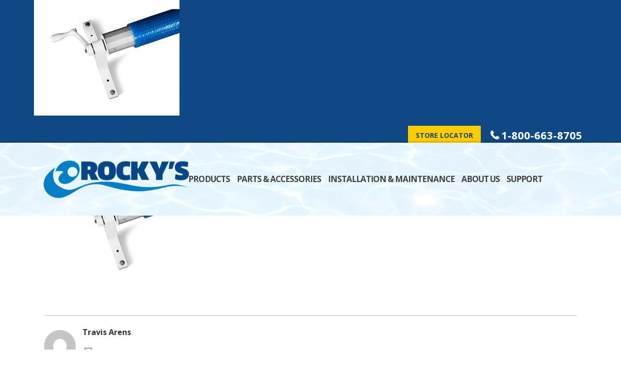

--- FILE ---
content_type: text/html; charset=UTF-8
request_url: https://rockys.ca/hr-residential-parts/attachment/12741/
body_size: 20600
content:
<!DOCTYPE html>
<html xmlns="https://www.w3.org/1999/xhtml" lang="en-US">
<!-- Global site tag (gtag.js) - Google Analytics -->
<script async src="https://www.googletagmanager.com/gtag/js?id=G-BH8MRZH3J7"></script>
<script>
  window.dataLayer = window.dataLayer || [];
  function gtag(){dataLayer.push(arguments);}
  gtag('js', new Date());

  gtag('config', 'G-BH8MRZH3J7');
</script>
<head>
    <script type="text/javascript">var ajaxurl = "https://rockys.ca/wp-admin/admin-ajax.php"</script><meta name='robots' content='index, follow, max-image-preview:large, max-snippet:-1, max-video-preview:-1' />

<meta charset="UTF-8" />
<meta name="viewport" content="width=device-width, initial-scale=1.0, minimum-scale=1.0, maximum-scale=1.0, user-scalable=0" />
<meta http-equiv="X-UA-Compatible" content="IE=edge,chrome=1" />
<meta http-equiv="Content-Type" content="text/html; charset=utf-8"/>
<meta name="format-detection" content="telephone=no">

	<!-- This site is optimized with the Yoast SEO plugin v26.5 - https://yoast.com/wordpress/plugins/seo/ -->
	<title>- Rockys Reel Systems</title>
	<link rel="canonical" href="https://rockys.ca/hr-residential-parts/attachment/12741/" />
	<meta property="og:locale" content="en_US" />
	<meta property="og:type" content="article" />
	<meta property="og:title" content="- Rockys Reel Systems" />
	<meta property="og:url" content="https://rockys.ca/hr-residential-parts/attachment/12741/" />
	<meta property="og:site_name" content="Rockys Reel Systems" />
	<meta property="article:publisher" content="https://www.facebook.com/RockysReels/" />
	<meta property="article:modified_time" content="2019-09-10T15:52:42+00:00" />
	<meta property="og:image" content="https://rockys.ca/hr-residential-parts/attachment/12741" />
	<meta property="og:image:width" content="800" />
	<meta property="og:image:height" content="634" />
	<meta property="og:image:type" content="image/jpeg" />
	<meta name="twitter:card" content="summary_large_image" />
	<script type="application/ld+json" class="yoast-schema-graph">{"@context":"https://schema.org","@graph":[{"@type":"WebPage","@id":"https://rockys.ca/hr-residential-parts/attachment/12741/","url":"https://rockys.ca/hr-residential-parts/attachment/12741/","name":"- Rockys Reel Systems","isPartOf":{"@id":"https://rockys.ca/#website"},"primaryImageOfPage":{"@id":"https://rockys.ca/hr-residential-parts/attachment/12741/#primaryimage"},"image":{"@id":"https://rockys.ca/hr-residential-parts/attachment/12741/#primaryimage"},"thumbnailUrl":"https://rockys.ca/wp-content/uploads/2019/09/024-hull-BC3C0472-3-Perm-1-1-3.jpg","datePublished":"2019-09-05T18:03:55+00:00","dateModified":"2019-09-10T15:52:42+00:00","breadcrumb":{"@id":"https://rockys.ca/hr-residential-parts/attachment/12741/#breadcrumb"},"inLanguage":"en-US","potentialAction":[{"@type":"ReadAction","target":["https://rockys.ca/hr-residential-parts/attachment/12741/"]}]},{"@type":"ImageObject","inLanguage":"en-US","@id":"https://rockys.ca/hr-residential-parts/attachment/12741/#primaryimage","url":"https://rockys.ca/wp-content/uploads/2019/09/024-hull-BC3C0472-3-Perm-1-1-3.jpg","contentUrl":"https://rockys.ca/wp-content/uploads/2019/09/024-hull-BC3C0472-3-Perm-1-1-3.jpg","width":800,"height":634,"caption":"reel"},{"@type":"BreadcrumbList","@id":"https://rockys.ca/hr-residential-parts/attachment/12741/#breadcrumb","itemListElement":[{"@type":"ListItem","position":1,"name":"Home","item":"https://rockys.ca/"},{"@type":"ListItem","position":2,"name":"High Riser Residential Parts","item":"https://rockys.ca/hr-residential-parts/"}]},{"@type":"WebSite","@id":"https://rockys.ca/#website","url":"https://rockys.ca/","name":"Rockys Reel Systems","description":"Quality Pool Cover Reel Systems.","publisher":{"@id":"https://rockys.ca/#organization"},"alternateName":"Rocky's Reel Systems","potentialAction":[{"@type":"SearchAction","target":{"@type":"EntryPoint","urlTemplate":"https://rockys.ca/?s={search_term_string}"},"query-input":{"@type":"PropertyValueSpecification","valueRequired":true,"valueName":"search_term_string"}}],"inLanguage":"en-US"},{"@type":"Organization","@id":"https://rockys.ca/#organization","name":"Rocky's Reel Systems","alternateName":"Rocky's Eazy Rollers","url":"https://rockys.ca/","logo":{"@type":"ImageObject","inLanguage":"en-US","@id":"https://rockys.ca/#/schema/logo/image/","url":"https://rockys.ca/wp-content/uploads/2015/10/logo-rockys.png","contentUrl":"https://rockys.ca/wp-content/uploads/2015/10/logo-rockys.png","width":349,"height":89,"caption":"Rocky's Reel Systems"},"image":{"@id":"https://rockys.ca/#/schema/logo/image/"},"sameAs":["https://www.facebook.com/RockysReels/","https://www.instagram.com/rockysreels/","https://www.youtube.com/channel/UC5TgGdYpVV6sDc_V8sTpxNw"]}]}</script>
	<!-- / Yoast SEO plugin. -->


<link rel='dns-prefetch' href='//fonts.googleapis.com' />
<link rel="alternate" type="application/rss+xml" title="Rockys Reel Systems &raquo; Feed" href="https://rockys.ca/feed/" />
<link rel="alternate" type="application/rss+xml" title="Rockys Reel Systems &raquo; Comments Feed" href="https://rockys.ca/comments/feed/" />

<link rel="shortcut icon" href="https://rockys.ca/wp-content/uploads/2015/10/favicon.png"  />
<link rel="alternate" type="application/rss+xml" title="Rockys Reel Systems &raquo;  Comments Feed" href="https://rockys.ca/hr-residential-parts/attachment/12741/feed/" />

<!--[if lt IE 9]><script src="https://rockys.ca/wp-content/themes/jupiter/js/html5shiv.js" type="text/javascript"></script>
<link rel="stylesheet" href="https://rockys.ca/wp-content/themes/jupiter/stylesheet/css/ie.css" />
<![endif]-->
<!--[if IE 9]>
<script src="https://rockys.ca/wp-content/themes/jupiter/js/ie/placeholder.js" type="text/javascript"></script>
<![endif]-->
<script type="text/javascript">
var abb = {};
var php = {};
var mk_header_parallax, mk_banner_parallax, mk_page_parallax, mk_footer_parallax, mk_body_parallax;
var mk_images_dir = "https://rockys.ca/wp-content/themes/jupiter/images",
mk_theme_js_path = "https://rockys.ca/wp-content/themes/jupiter/js",
mk_theme_dir = "https://rockys.ca/wp-content/themes/jupiter",
mk_captcha_placeholder = "Enter Captcha",
mk_captcha_invalid_txt = "Invalid. Try again.",
mk_captcha_correct_txt = "Captcha correct.",
mk_responsive_nav_width = 1140,
mk_check_rtl = true,
mk_grid_width = 1140,
mk_ajax_search_option = "disable",
mk_preloader_txt_color = "#444444",
mk_preloader_bg_color = "#ffffff",
mk_accent_color = "#104885",
mk_go_to_top =  "true",
mk_preloader_bar_color = "#104885",
mk_preloader_logo = "";
var mk_header_parallax = false,
mk_banner_parallax = false,
mk_page_parallax = false,
mk_footer_parallax = false,
mk_body_parallax = false,
mk_no_more_posts = "No More Posts";
function is_touch_device() {
              return ("ontouchstart" in document.documentElement);
          }
</script>
<link rel="alternate" title="oEmbed (JSON)" type="application/json+oembed" href="https://rockys.ca/wp-json/oembed/1.0/embed?url=https%3A%2F%2Frockys.ca%2Fhr-residential-parts%2Fattachment%2F12741%2F" />
<link rel="alternate" title="oEmbed (XML)" type="text/xml+oembed" href="https://rockys.ca/wp-json/oembed/1.0/embed?url=https%3A%2F%2Frockys.ca%2Fhr-residential-parts%2Fattachment%2F12741%2F&#038;format=xml" />
<style id='wp-img-auto-sizes-contain-inline-css' type='text/css'>
img:is([sizes=auto i],[sizes^="auto," i]){contain-intrinsic-size:3000px 1500px}
/*# sourceURL=wp-img-auto-sizes-contain-inline-css */
</style>
<style id='wp-emoji-styles-inline-css' type='text/css'>

	img.wp-smiley, img.emoji {
		display: inline !important;
		border: none !important;
		box-shadow: none !important;
		height: 1em !important;
		width: 1em !important;
		margin: 0 0.07em !important;
		vertical-align: -0.1em !important;
		background: none !important;
		padding: 0 !important;
	}
/*# sourceURL=wp-emoji-styles-inline-css */
</style>
<style id='wp-block-library-inline-css' type='text/css'>
:root{--wp-block-synced-color:#7a00df;--wp-block-synced-color--rgb:122,0,223;--wp-bound-block-color:var(--wp-block-synced-color);--wp-editor-canvas-background:#ddd;--wp-admin-theme-color:#007cba;--wp-admin-theme-color--rgb:0,124,186;--wp-admin-theme-color-darker-10:#006ba1;--wp-admin-theme-color-darker-10--rgb:0,107,160.5;--wp-admin-theme-color-darker-20:#005a87;--wp-admin-theme-color-darker-20--rgb:0,90,135;--wp-admin-border-width-focus:2px}@media (min-resolution:192dpi){:root{--wp-admin-border-width-focus:1.5px}}.wp-element-button{cursor:pointer}:root .has-very-light-gray-background-color{background-color:#eee}:root .has-very-dark-gray-background-color{background-color:#313131}:root .has-very-light-gray-color{color:#eee}:root .has-very-dark-gray-color{color:#313131}:root .has-vivid-green-cyan-to-vivid-cyan-blue-gradient-background{background:linear-gradient(135deg,#00d084,#0693e3)}:root .has-purple-crush-gradient-background{background:linear-gradient(135deg,#34e2e4,#4721fb 50%,#ab1dfe)}:root .has-hazy-dawn-gradient-background{background:linear-gradient(135deg,#faaca8,#dad0ec)}:root .has-subdued-olive-gradient-background{background:linear-gradient(135deg,#fafae1,#67a671)}:root .has-atomic-cream-gradient-background{background:linear-gradient(135deg,#fdd79a,#004a59)}:root .has-nightshade-gradient-background{background:linear-gradient(135deg,#330968,#31cdcf)}:root .has-midnight-gradient-background{background:linear-gradient(135deg,#020381,#2874fc)}:root{--wp--preset--font-size--normal:16px;--wp--preset--font-size--huge:42px}.has-regular-font-size{font-size:1em}.has-larger-font-size{font-size:2.625em}.has-normal-font-size{font-size:var(--wp--preset--font-size--normal)}.has-huge-font-size{font-size:var(--wp--preset--font-size--huge)}.has-text-align-center{text-align:center}.has-text-align-left{text-align:left}.has-text-align-right{text-align:right}.has-fit-text{white-space:nowrap!important}#end-resizable-editor-section{display:none}.aligncenter{clear:both}.items-justified-left{justify-content:flex-start}.items-justified-center{justify-content:center}.items-justified-right{justify-content:flex-end}.items-justified-space-between{justify-content:space-between}.screen-reader-text{border:0;clip-path:inset(50%);height:1px;margin:-1px;overflow:hidden;padding:0;position:absolute;width:1px;word-wrap:normal!important}.screen-reader-text:focus{background-color:#ddd;clip-path:none;color:#444;display:block;font-size:1em;height:auto;left:5px;line-height:normal;padding:15px 23px 14px;text-decoration:none;top:5px;width:auto;z-index:100000}html :where(.has-border-color){border-style:solid}html :where([style*=border-top-color]){border-top-style:solid}html :where([style*=border-right-color]){border-right-style:solid}html :where([style*=border-bottom-color]){border-bottom-style:solid}html :where([style*=border-left-color]){border-left-style:solid}html :where([style*=border-width]){border-style:solid}html :where([style*=border-top-width]){border-top-style:solid}html :where([style*=border-right-width]){border-right-style:solid}html :where([style*=border-bottom-width]){border-bottom-style:solid}html :where([style*=border-left-width]){border-left-style:solid}html :where(img[class*=wp-image-]){height:auto;max-width:100%}:where(figure){margin:0 0 1em}html :where(.is-position-sticky){--wp-admin--admin-bar--position-offset:var(--wp-admin--admin-bar--height,0px)}@media screen and (max-width:600px){html :where(.is-position-sticky){--wp-admin--admin-bar--position-offset:0px}}

/*# sourceURL=wp-block-library-inline-css */
</style><style id='global-styles-inline-css' type='text/css'>
:root{--wp--preset--aspect-ratio--square: 1;--wp--preset--aspect-ratio--4-3: 4/3;--wp--preset--aspect-ratio--3-4: 3/4;--wp--preset--aspect-ratio--3-2: 3/2;--wp--preset--aspect-ratio--2-3: 2/3;--wp--preset--aspect-ratio--16-9: 16/9;--wp--preset--aspect-ratio--9-16: 9/16;--wp--preset--color--black: #000000;--wp--preset--color--cyan-bluish-gray: #abb8c3;--wp--preset--color--white: #ffffff;--wp--preset--color--pale-pink: #f78da7;--wp--preset--color--vivid-red: #cf2e2e;--wp--preset--color--luminous-vivid-orange: #ff6900;--wp--preset--color--luminous-vivid-amber: #fcb900;--wp--preset--color--light-green-cyan: #7bdcb5;--wp--preset--color--vivid-green-cyan: #00d084;--wp--preset--color--pale-cyan-blue: #8ed1fc;--wp--preset--color--vivid-cyan-blue: #0693e3;--wp--preset--color--vivid-purple: #9b51e0;--wp--preset--gradient--vivid-cyan-blue-to-vivid-purple: linear-gradient(135deg,rgb(6,147,227) 0%,rgb(155,81,224) 100%);--wp--preset--gradient--light-green-cyan-to-vivid-green-cyan: linear-gradient(135deg,rgb(122,220,180) 0%,rgb(0,208,130) 100%);--wp--preset--gradient--luminous-vivid-amber-to-luminous-vivid-orange: linear-gradient(135deg,rgb(252,185,0) 0%,rgb(255,105,0) 100%);--wp--preset--gradient--luminous-vivid-orange-to-vivid-red: linear-gradient(135deg,rgb(255,105,0) 0%,rgb(207,46,46) 100%);--wp--preset--gradient--very-light-gray-to-cyan-bluish-gray: linear-gradient(135deg,rgb(238,238,238) 0%,rgb(169,184,195) 100%);--wp--preset--gradient--cool-to-warm-spectrum: linear-gradient(135deg,rgb(74,234,220) 0%,rgb(151,120,209) 20%,rgb(207,42,186) 40%,rgb(238,44,130) 60%,rgb(251,105,98) 80%,rgb(254,248,76) 100%);--wp--preset--gradient--blush-light-purple: linear-gradient(135deg,rgb(255,206,236) 0%,rgb(152,150,240) 100%);--wp--preset--gradient--blush-bordeaux: linear-gradient(135deg,rgb(254,205,165) 0%,rgb(254,45,45) 50%,rgb(107,0,62) 100%);--wp--preset--gradient--luminous-dusk: linear-gradient(135deg,rgb(255,203,112) 0%,rgb(199,81,192) 50%,rgb(65,88,208) 100%);--wp--preset--gradient--pale-ocean: linear-gradient(135deg,rgb(255,245,203) 0%,rgb(182,227,212) 50%,rgb(51,167,181) 100%);--wp--preset--gradient--electric-grass: linear-gradient(135deg,rgb(202,248,128) 0%,rgb(113,206,126) 100%);--wp--preset--gradient--midnight: linear-gradient(135deg,rgb(2,3,129) 0%,rgb(40,116,252) 100%);--wp--preset--font-size--small: 13px;--wp--preset--font-size--medium: 20px;--wp--preset--font-size--large: 36px;--wp--preset--font-size--x-large: 42px;--wp--preset--spacing--20: 0.44rem;--wp--preset--spacing--30: 0.67rem;--wp--preset--spacing--40: 1rem;--wp--preset--spacing--50: 1.5rem;--wp--preset--spacing--60: 2.25rem;--wp--preset--spacing--70: 3.38rem;--wp--preset--spacing--80: 5.06rem;--wp--preset--shadow--natural: 6px 6px 9px rgba(0, 0, 0, 0.2);--wp--preset--shadow--deep: 12px 12px 50px rgba(0, 0, 0, 0.4);--wp--preset--shadow--sharp: 6px 6px 0px rgba(0, 0, 0, 0.2);--wp--preset--shadow--outlined: 6px 6px 0px -3px rgb(255, 255, 255), 6px 6px rgb(0, 0, 0);--wp--preset--shadow--crisp: 6px 6px 0px rgb(0, 0, 0);}:where(.is-layout-flex){gap: 0.5em;}:where(.is-layout-grid){gap: 0.5em;}body .is-layout-flex{display: flex;}.is-layout-flex{flex-wrap: wrap;align-items: center;}.is-layout-flex > :is(*, div){margin: 0;}body .is-layout-grid{display: grid;}.is-layout-grid > :is(*, div){margin: 0;}:where(.wp-block-columns.is-layout-flex){gap: 2em;}:where(.wp-block-columns.is-layout-grid){gap: 2em;}:where(.wp-block-post-template.is-layout-flex){gap: 1.25em;}:where(.wp-block-post-template.is-layout-grid){gap: 1.25em;}.has-black-color{color: var(--wp--preset--color--black) !important;}.has-cyan-bluish-gray-color{color: var(--wp--preset--color--cyan-bluish-gray) !important;}.has-white-color{color: var(--wp--preset--color--white) !important;}.has-pale-pink-color{color: var(--wp--preset--color--pale-pink) !important;}.has-vivid-red-color{color: var(--wp--preset--color--vivid-red) !important;}.has-luminous-vivid-orange-color{color: var(--wp--preset--color--luminous-vivid-orange) !important;}.has-luminous-vivid-amber-color{color: var(--wp--preset--color--luminous-vivid-amber) !important;}.has-light-green-cyan-color{color: var(--wp--preset--color--light-green-cyan) !important;}.has-vivid-green-cyan-color{color: var(--wp--preset--color--vivid-green-cyan) !important;}.has-pale-cyan-blue-color{color: var(--wp--preset--color--pale-cyan-blue) !important;}.has-vivid-cyan-blue-color{color: var(--wp--preset--color--vivid-cyan-blue) !important;}.has-vivid-purple-color{color: var(--wp--preset--color--vivid-purple) !important;}.has-black-background-color{background-color: var(--wp--preset--color--black) !important;}.has-cyan-bluish-gray-background-color{background-color: var(--wp--preset--color--cyan-bluish-gray) !important;}.has-white-background-color{background-color: var(--wp--preset--color--white) !important;}.has-pale-pink-background-color{background-color: var(--wp--preset--color--pale-pink) !important;}.has-vivid-red-background-color{background-color: var(--wp--preset--color--vivid-red) !important;}.has-luminous-vivid-orange-background-color{background-color: var(--wp--preset--color--luminous-vivid-orange) !important;}.has-luminous-vivid-amber-background-color{background-color: var(--wp--preset--color--luminous-vivid-amber) !important;}.has-light-green-cyan-background-color{background-color: var(--wp--preset--color--light-green-cyan) !important;}.has-vivid-green-cyan-background-color{background-color: var(--wp--preset--color--vivid-green-cyan) !important;}.has-pale-cyan-blue-background-color{background-color: var(--wp--preset--color--pale-cyan-blue) !important;}.has-vivid-cyan-blue-background-color{background-color: var(--wp--preset--color--vivid-cyan-blue) !important;}.has-vivid-purple-background-color{background-color: var(--wp--preset--color--vivid-purple) !important;}.has-black-border-color{border-color: var(--wp--preset--color--black) !important;}.has-cyan-bluish-gray-border-color{border-color: var(--wp--preset--color--cyan-bluish-gray) !important;}.has-white-border-color{border-color: var(--wp--preset--color--white) !important;}.has-pale-pink-border-color{border-color: var(--wp--preset--color--pale-pink) !important;}.has-vivid-red-border-color{border-color: var(--wp--preset--color--vivid-red) !important;}.has-luminous-vivid-orange-border-color{border-color: var(--wp--preset--color--luminous-vivid-orange) !important;}.has-luminous-vivid-amber-border-color{border-color: var(--wp--preset--color--luminous-vivid-amber) !important;}.has-light-green-cyan-border-color{border-color: var(--wp--preset--color--light-green-cyan) !important;}.has-vivid-green-cyan-border-color{border-color: var(--wp--preset--color--vivid-green-cyan) !important;}.has-pale-cyan-blue-border-color{border-color: var(--wp--preset--color--pale-cyan-blue) !important;}.has-vivid-cyan-blue-border-color{border-color: var(--wp--preset--color--vivid-cyan-blue) !important;}.has-vivid-purple-border-color{border-color: var(--wp--preset--color--vivid-purple) !important;}.has-vivid-cyan-blue-to-vivid-purple-gradient-background{background: var(--wp--preset--gradient--vivid-cyan-blue-to-vivid-purple) !important;}.has-light-green-cyan-to-vivid-green-cyan-gradient-background{background: var(--wp--preset--gradient--light-green-cyan-to-vivid-green-cyan) !important;}.has-luminous-vivid-amber-to-luminous-vivid-orange-gradient-background{background: var(--wp--preset--gradient--luminous-vivid-amber-to-luminous-vivid-orange) !important;}.has-luminous-vivid-orange-to-vivid-red-gradient-background{background: var(--wp--preset--gradient--luminous-vivid-orange-to-vivid-red) !important;}.has-very-light-gray-to-cyan-bluish-gray-gradient-background{background: var(--wp--preset--gradient--very-light-gray-to-cyan-bluish-gray) !important;}.has-cool-to-warm-spectrum-gradient-background{background: var(--wp--preset--gradient--cool-to-warm-spectrum) !important;}.has-blush-light-purple-gradient-background{background: var(--wp--preset--gradient--blush-light-purple) !important;}.has-blush-bordeaux-gradient-background{background: var(--wp--preset--gradient--blush-bordeaux) !important;}.has-luminous-dusk-gradient-background{background: var(--wp--preset--gradient--luminous-dusk) !important;}.has-pale-ocean-gradient-background{background: var(--wp--preset--gradient--pale-ocean) !important;}.has-electric-grass-gradient-background{background: var(--wp--preset--gradient--electric-grass) !important;}.has-midnight-gradient-background{background: var(--wp--preset--gradient--midnight) !important;}.has-small-font-size{font-size: var(--wp--preset--font-size--small) !important;}.has-medium-font-size{font-size: var(--wp--preset--font-size--medium) !important;}.has-large-font-size{font-size: var(--wp--preset--font-size--large) !important;}.has-x-large-font-size{font-size: var(--wp--preset--font-size--x-large) !important;}
/*# sourceURL=global-styles-inline-css */
</style>

<style id='classic-theme-styles-inline-css' type='text/css'>
/*! This file is auto-generated */
.wp-block-button__link{color:#fff;background-color:#32373c;border-radius:9999px;box-shadow:none;text-decoration:none;padding:calc(.667em + 2px) calc(1.333em + 2px);font-size:1.125em}.wp-block-file__button{background:#32373c;color:#fff;text-decoration:none}
/*# sourceURL=/wp-includes/css/classic-themes.min.css */
</style>
<link rel='stylesheet' id='awsm-ead-public-css' href='https://rockys.ca/wp-content/plugins/embed-any-document/css/embed-public.min.css?ver=2.7.12' type='text/css' media='all' />
<link rel='stylesheet' id='contact-form-7-css' href='https://rockys.ca/wp-content/plugins/contact-form-7/includes/css/styles.css?ver=6.1.4' type='text/css' media='all' />
<link rel='stylesheet' id='powertip-css' href='https://rockys.ca/wp-content/plugins/devvn-image-hotspot/frontend/css/jquery.powertip.min.css?ver=1.2.0' type='text/css' media='all' />
<link rel='stylesheet' id='maps-points-css' href='https://rockys.ca/wp-content/plugins/devvn-image-hotspot/frontend/css/maps_points.css?ver=1.2.9' type='text/css' media='all' />
<link rel='stylesheet' id='ng-image-hover-css' href='https://rockys.ca/wp-content/plugins/ng-image-hover/ng-image-hover.css?ver=1.0.0' type='text/css' media='all' />
<link rel='stylesheet' id='wpsl-styles-css' href='https://rockys.ca/wp-content/plugins/wp-store-locator/css/styles.min.css?ver=2.2.261' type='text/css' media='all' />
<link rel='stylesheet' id='wpcf7-redirect-script-frontend-css' href='https://rockys.ca/wp-content/plugins/wpcf7-redirect/build/assets/frontend-script.css?ver=2c532d7e2be36f6af233' type='text/css' media='all' />
<link rel='stylesheet' id='theme-styles-css' href='https://rockys.ca/wp-content/themes/jupiter/stylesheet/css/theme-styles.min.css?ver=e1910414eac7f504d913d568f4bcdfca' type='text/css' media='all' />
<link rel='stylesheet' id='theme-icons-css' href='https://rockys.ca/wp-content/themes/jupiter/stylesheet/css/theme-icons.min.css?ver=e1910414eac7f504d913d568f4bcdfca' type='text/css' media='all' />
<link rel='stylesheet' id='google-font-api-special-1-css' href='https://fonts.googleapis.com/css?family=Open+Sans%3A100italic%2C200italic%2C300italic%2C400italic%2C500italic%2C600italic%2C700italic%2C800italic%2C900italic%2C100%2C200%2C300%2C400%2C500%2C600%2C700%2C800%2C900&#038;ver=e1910414eac7f504d913d568f4bcdfca' type='text/css' media='all' />
<link rel='stylesheet' id='mk-style-css' href='https://rockys.ca/wp-content/themes/jupiter-child/style.css?ver=e1910414eac7f504d913d568f4bcdfca' type='text/css' media='all' />
<link rel='stylesheet' id='theme-dynamic-styles-css' href='https://rockys.ca/wp-content/themes/jupiter/custom.css?ver=e1910414eac7f504d913d568f4bcdfca' type='text/css' media='all' />
<style id='theme-dynamic-styles-inline-css' type='text/css'>
body {}body {font-family: Open Sans }body{background-color:#fff; }#mk-header{background-color:#f7f7f7; }.mk-header-bg{background-color:#fff;background-image:url(https://rockys.ca/wp-content/uploads/2019/08/background-topheader-1024x399.png);}.mk-header-toolbar{background-color: #ffffff;}#theme-page{background-color:#ffffff; background-repeat:repeat-y;background-position:center center;background-attachment:fixed;}#mk-footer{background-color:#3d4045;background-image:url(https://rockys.ca/wp-content/uploads/2019/08/Footer-Pattern-Grey.png);background-repeat:repeat;background-position:center center;}#mk-footer .footer-wrapper{padding:30px 0;}#mk-footer .widget{margin-bottom:40px;}#mk-footer [class*='mk-col-'] {padding:0 2%;}#sub-footer{background-color: #43474d;}.mk-footer-copyright {font-size:11px;letter-spacing: 1px;}#mk-boxed-layout{  -webkit-box-shadow: 0 0 0px rgba(0, 0, 0, 0);  -moz-box-shadow: 0 0 0px rgba(0, 0, 0, 0);  box-shadow: 0 0 0px rgba(0, 0, 0, 0);}.mk-tabs-panes,.mk-news-tab .mk-tabs-tabs li.ui-tabs-active a,.mk-divider .divider-go-top,.ajax-container,.mk-fancy-title.pattern-style span,.mk-portfolio-view-all,.mk-woo-view-all,.mk-blog-view-all{background-color: #ffffff;}.mk-header-bg{  -webkit-opacity: 1;  -moz-opacity: 1;  -o-opacity: 1;  opacity: 1;}.header-sticky-ready .mk-header-bg{  -webkit-opacity: 1;  -moz-opacity: 1;  -o-opacity: 1;  opacity: 1;}.mk-header-inner,.header-sticky-ready .mk-header-inner,.header-style-2.header-sticky-ready .mk-classic-nav-bg{border-bottom:0px solid #ededed;}.header-style-4.header-align-left .mk-header-inner,.header-style-4.header-align-center .mk-header-inner {border-bottom:none;border-right:0px solid #ededed;}.header-style-4.header-align-right .mk-header-inner {border-bottom:none;border-left:0px solid #ededed;}.header-style-2 .mk-header-nav-container {border-top:0px solid #ededed;}#mk-header{border-bottom:1px solid #ededed;}body{font-size: 16px;color: #000000;font-weight: normal;line-height: 1.66em;}p,.mk-box-icon-2-content {font-size: 16px;color: #000000;line-height: 1.66em;}a {color: #2e2e2e;}a:hover {color: #104885;}#theme-page strong {color: #104885;}#theme-page h1{font-size: 36px;color: #404040;font-weight: bold;text-transform: uppercase;}#theme-page h2{font-size: 30px;color: #404040;font-weight: bold;text-transform: uppercase;}#theme-page h3{font-size: 24px;color: #404040;font-weight: bold;text-transform: uppercase;}#theme-page h4{font-size: 18px;color: #404040;font-weight: bold;text-transform: uppercase;}#theme-page h5{font-size: 16px;color: #404040;font-weight: bold;text-transform: uppercase;}#theme-page h6{font-size: 14px;color: #404040;font-weight: normal;text-transform: uppercase;}.page-introduce-title{font-size: 20px;color: #4d4d4d;text-transform: uppercase;font-weight: normal;letter-spacing: 2px;}.page-introduce-subtitle{font-size: 14px;line-height: 100%;color: #a3a3a3;font-size: 14px;text-transform: none;}::-webkit-selection{background-color: #104885;color:#fff;}::-moz-selection{background-color: #104885;color:#fff;}::selection{background-color: #104885;color:#fff;}#mk-sidebar,#mk-sidebar p{font-size: 14px;color: #999999;font-weight: normal;}#mk-sidebar .widgettitle{text-transform: uppercase;font-size: 14px;color: #333333;font-weight: bolder;}#mk-sidebar .widgettitle a{color: #333333;}#mk-sidebar .widget a{color: #999999;}#mk-footer,#mk-footer p{font-size: 14px;color: #808080;font-weight: normal;}#mk-footer .widgettitle{text-transform: uppercase;font-size: 14px;color: #ffffff;font-weight: 800;}#mk-footer .widgettitle a{color: #ffffff;}#mk-footer .widget:not(.widget_social_networks) a{color: #999999;}.mk-side-dashboard {background-color: #444444;}.mk-side-dashboard,.mk-side-dashboard p{font-size: 12px;color: #eeeeee;font-weight: normal;}.mk-side-dashboard .widgettitle{text-transform: uppercase;font-size: 14px;color: #ffffff;font-weight: 800;}.mk-side-dashboard .widgettitle a{color: #ffffff;}.mk-side-dashboard .widget a{color: #fafafa;}.sidedash-navigation-ul li a,.sidedash-navigation-ul li .mk-nav-arrow {color:#ffffff;}.sidedash-navigation-ul li a:hover {color:#ffffff;background-color:;}.mk-fullscreen-nav{background-color:#444444;}.mk-fullscreen-nav .mk-fullscreen-nav-wrapper .mk-fullscreen-nav-logo {margin-bottom: 125px;}.mk-fullscreen-nav .fullscreen-navigation-ul .menu-item a{color: #ffffff;text-transform: uppercase;font-size: 16px;letter-spacing: 0;font-weight: 800;padding: 25px 0;color: #ffffff;}.mk-fullscreen-nav .fullscreen-navigation-ul .menu-item a:hover{background-color: #ffffff;color: #444444;}#mk-sidebar .widget:not(.widget_social_networks) a:hover {color: #104885;}#mk-footer .widget:not(.widget_social_networks) a:hover {color: #104885;}.mk-side-dashboard .widget:not(.widget_social_networks) a:hover{color: #104885;}.mk-grid{max-width: 1140px;}.mk-header-nav-container, .mk-classic-menu-wrapper{width: 1140px;}.theme-page-wrapper #mk-sidebar.mk-builtin{width: 27%;}.theme-page-wrapper.right-layout .theme-content,.theme-page-wrapper.left-layout .theme-content{width: 73%;}.mk-boxed-enabled #mk-boxed-layout,.mk-boxed-enabled #mk-boxed-layout .header-style-1 .mk-header-holder,.mk-boxed-enabled #mk-boxed-layout .header-style-3 .mk-header-holder{max-width: 1200px;}.mk-boxed-enabled #mk-boxed-layout .header-style-1 .mk-header-holder,.mk-boxed-enabled #mk-boxed-layout .header-style-3 .mk-header-holder{width: 100% !important;left:auto !important;}.mk-boxed-enabled #mk-boxed-layout .header-style-2.header-sticky-ready .mk-header-nav-container {width: 1200px !important;left:auto !important;}.header-style-1 .mk-header-start-tour,.header-style-3 .mk-header-start-tour,.header-style-1 .mk-header-inner #mk-header-search,.header-style-1 .mk-header-inner,.header-style-1 .mk-search-trigger,.header-style-3 .mk-header-inner,.header-style-1 .header-logo,.header-style-3 .header-logo,.header-style-1 .shopping-cart-header,.header-style-3 .shopping-cart-header,.header-style-1 #mk-header-social.header-section a,.header-style-2 #mk-header-social.header-section a,.header-style-3 #mk-header-social.header-section a{height: 150px;line-height:150px;}@media handheld, only screen and (max-width: 1140px){.header-grid.mk-grid .header-logo.left-logo{left: 15px !important;}.header-grid.mk-grid .header-logo.right-logo, .mk-header-right {right: 15px !important;}.header-style-3 .shopping-cart-header {right: 30px;}}#mk-theme-container:not(.mk-transparent-header) .header-style-1 .mk-header-padding-wrapper,#mk-theme-container:not(.mk-transparent-header) .header-style-3 .mk-header-padding-wrapper {padding-top:150px;}@media handheld, only screen and (max-width: 960px){.theme-page-wrapper .theme-content{width: 100% !important;float: none !important;}.theme-page-wrapper{padding-right:15px !important;padding-left: 15px !important;}.theme-page-wrapper .theme-content:not(.no-padding){padding:25px 0 !important;}.theme-page-wrapper #mk-sidebar{width: 100% !important;float: none !important;padding: 0 !important;}.theme-page-wrapper #mk-sidebar .sidebar-wrapper{padding:20px 0 !important;}}@media handheld, only screen and (max-width: 1140px){.mk-go-top,.mk-quick-contact-wrapper{bottom:70px !important;}.mk-grid {width: 100%;}.mk-padding-wrapper {padding: 0 20px;} }#mk-toolbar-navigation ul li a,.mk-language-nav > a,.mk-header-login .mk-login-link,.mk-subscribe-link,.mk-checkout-btn,.mk-header-tagline a,.header-toolbar-contact a,#mk-toolbar-navigation ul li a:hover,.mk-language-nav > a:hover,.mk-header-login .mk-login-link:hover,.mk-subscribe-link:hover,.mk-checkout-btn:hover,.mk-header-tagline a:hover{color:#999999;}.mk-header-tagline,.header-toolbar-contact,.mk-header-date{color:#999999;}.mk-header-toolbar #mk-header-social a i {color:#999999;}.header-section#mk-header-social ul li a i {color: #999999;}.header-section#mk-header-social ul li a:hover i {color: #cccccc;}.header-style-2 .header-logo,.header-style-4 .header-logo{height: 150px !important;}.header-style-4 .header-logo {margin:10px 0;}.header-style-2 .mk-header-inner{line-height:150px;}.mk-header-nav-container{background-color: ;}.mk-header-start-tour{font-size: 14px;color: #333333;}.mk-header-start-tour:hover{color: #333333;}.mk-classic-nav-bg{background-color:#fff;background-image:url(https://rockys.ca/wp-content/uploads/2019/08/background-topheader-1024x399.png);}.mk-search-trigger,.mk-shoping-cart-link i,.mk-header-cart-count,.mk-toolbar-resposnive-icon i{color: #444444;}.mk-css-icon-close div,.mk-css-icon-menu div {background-color: #444444;}#mk-header-searchform .text-input{background-color: !important;color: #c7c7c7;}#mk-header-searchform span i{color: #c7c7c7;}#mk-header-searchform .text-input::-webkit-input-placeholder{color: #c7c7c7;}#mk-header-searchform .text-input:-ms-input-placeholder{color: #c7c7c7;}#mk-header-searchform .text-input:-moz-placeholder{color: #c7c7c7;}.header-style-1.header-sticky-ready .menu-hover-style-1 .main-navigation-ul > li > a,.header-style-3.header-sticky-ready .menu-hover-style-1 .main-navigation-ul > li > a,.header-style-1.header-sticky-ready .menu-hover-style-5 .main-navigation-ul > li,.header-style-1.header-sticky-ready .menu-hover-style-2 .main-navigation-ul > li > a,.header-style-3.header-sticky-ready .menu-hover-style-2 .main-navigation-ul > li > a,.header-style-1.header-style-1.header-sticky-ready .menu-hover-style-4 .main-navigation-ul > li > a,.header-style-3.header-sticky-ready .menu-hover-style-4 .main-navigation-ul > li > a,.header-style-1.header-sticky-ready .menu-hover-style-3 .main-navigation-ul > li,.header-style-1.header-sticky-ready .mk-header-inner #mk-header-search,.header-style-3.header-sticky-ready .mk-header-holder #mk-header-search,.header-sticky-ready.header-style-3 .mk-header-start-tour,.header-sticky-ready.header-style-1 .mk-header-start-tour,.header-sticky-ready.header-style-1 .mk-header-inner,.header-sticky-ready.header-style-3 .mk-header-inner,.header-sticky-ready.header-style-3 .header-logo,.header-sticky-ready.header-style-1 .header-logo,.header-sticky-ready.header-style-1 .mk-search-trigger,.header-sticky-ready.header-style-1 .mk-search-trigger i,.header-sticky-ready.header-style-1 .shopping-cart-header,.header-sticky-ready.header-style-1 .shopping-cart-header i,.header-sticky-ready.header-style-3 .shopping-cart-header,.header-sticky-ready.header-style-1 #mk-header-social.header-section a,.header-sticky-ready.header-style-3 #mk-header-social.header-section a{height:100px !important;line-height:100px !important;}#mk-header-social.header-section a.small {margin-top: 58px;}#mk-header-social.header-section a.medium {margin-top: 50px;}#mk-header-social.header-section a.large {margin-top: 42px;}.header-sticky-ready #mk-header-social.header-section a.small,.header-sticky-ready #mk-header-social.header-section a.medium,.header-sticky-ready #mk-header-social.header-section a.large {margin-top: 33px;line-height: 16px !important;height: 16px !important;font-size: 16px !important;width: 16px !important;padding: 8px !important;}.header-sticky-ready #mk-header-social.header-section a.small i:before,.header-sticky-ready #mk-header-social.header-section a.medium i:before,.header-sticky-ready #mk-header-social.header-section a.large i:before {line-height: 16px !important;font-size: 16px !important;}.main-navigation-ul > li.menu-item > a.menu-item-link{color: #444444;font-size: 17px;font-weight: bold;padding-right:7px !important;padding-left:7px !important;text-transform:uppercase;letter-spacing:0px;}.mk-vm-menuwrapper ul li a {color: #444444;font-size: 17px;font-weight: bold;text-transform:uppercase;}.mk-vm-menuwrapper li > a:after,.mk-vm-menuwrapper li.mk-vm-back:after {color: #444444;}.main-navigation-ul > li.no-mega-menu ul.sub-menu li.menu-item a.menu-item-link {width:201px;}.mk-header-3-menu-trigger {color: #444444;}.menu-hover-style-1 .main-navigation-ul li.menu-item > a.menu-item-link:hover,.menu-hover-style-1 .main-navigation-ul li.menu-item:hover > a.menu-item-link,.menu-hover-style-1 .main-navigation-ul li.current-menu-item > a.menu-item-link,.menu-hover-style-1 .main-navigation-ul li.current-menu-ancestor > a.menu-item-link,.menu-hover-style-2 .main-navigation-ul li.menu-item > a.menu-item-link:hover,.menu-hover-style-2 .main-navigation-ul li.menu-item:hover > a.menu-item-link,.menu-hover-style-2 .main-navigation-ul li.current-menu-item > a.menu-item-link,.menu-hover-style-2 .main-navigation-ul li.current-menu-ancestor > a.menu-item-link,.menu-hover-style-1.mk-vm-menuwrapper li.menu-item > a:hover,.menu-hover-style-1.mk-vm-menuwrapper li.menu-item:hover > a,.menu-hover-style-1.mk-vm-menuwrapper li.current-menu-item > a,.menu-hover-style-1.mk-vm-menuwrapper li.current-menu-ancestor > a,.menu-hover-style-2.mk-vm-menuwrapper li.menu-item > a:hover,.menu-hover-style-2.mk-vm-menuwrapper li.menu-item:hover > a,.menu-hover-style-2.mk-vm-menuwrapper li.current-menu-item > a,.menu-hover-style-2.mk-vm-menuwrapper li.current-menu-ancestor > a{color: #0f7ec2 !important;}.menu-hover-style-3 .main-navigation-ul > li.menu-item > a.menu-item-link:hover,.menu-hover-style-3 .main-navigation-ul > li.menu-item:hover > a.menu-item-link,.menu-hover-style-3.mk-vm-menuwrapper li > a:hover,.menu-hover-style-3.mk-vm-menuwrapper li:hover > a{border:2px solid #0f7ec2;}.menu-hover-style-3 .main-navigation-ul > li.current-menu-item > a.menu-item-link,.menu-hover-style-3 .main-navigation-ul > li.current-menu-ancestor > a.menu-item-link,.menu-hover-style-3.mk-vm-menuwrapper li.current-menu-item > a,.menu-hover-style-3.mk-vm-menuwrapper li.current-menu-ancestor > a{border:2px solid #0f7ec2;background-color:#0f7ec2;color:#ffffff;}.menu-hover-style-3.mk-vm-menuwrapper li.current-menu-ancestor > a:after {color:#ffffff;}.menu-hover-style-4 .main-navigation-ul li.menu-item > a.menu-item-link:hover,.menu-hover-style-4 .main-navigation-ul li.menu-item:hover > a.menu-item-link,.menu-hover-style-4 .main-navigation-ul li.current-menu-item > a.menu-item-link,.menu-hover-style-4 .main-navigation-ul li.current-menu-ancestor > a.menu-item-link,.menu-hover-style-4.mk-vm-menuwrapper li a:hover,.menu-hover-style-4.mk-vm-menuwrapper li:hover > a,.menu-hover-style-4.mk-vm-menuwrapper li.current-menu-item > a,.menu-hover-style-4.mk-vm-menuwrapper li.current-menu-ancestor > a,.menu-hover-style-5 .main-navigation-ul > li.menu-item > a.menu-item-link:after{background-color: #0f7ec2;color:#ffffff;}.menu-hover-style-4.mk-vm-menuwrapper li.current-menu-ancestor > a:after,.menu-hover-style-4.mk-vm-menuwrapper li.current-menu-item > a:after,.menu-hover-style-4.mk-vm-menuwrapper li:hover > a:after,.menu-hover-style-4.mk-vm-menuwrapper li a:hover::after {color:#ffffff;}.menu-hover-style-1 .main-navigation-ul > li.dropdownOpen > a.menu-item-link,.menu-hover-style-1 .main-navigation-ul > li.active > a.menu-item-link,.menu-hover-style-1 .main-navigation-ul > li.open > a.menu-item-link,.menu-hover-style-1 .main-navigation-ul > li.menu-item > a:hover,.menu-hover-style-1 .main-navigation-ul > li.current-menu-item > a.menu-item-link,.menu-hover-style-1 .main-navigation-ul > li.current-menu-ancestor > a.menu-item-link {border-top-color:#0f7ec2;}.menu-hover-style-1.mk-vm-menuwrapper li > a:hover,.menu-hover-style-1.mk-vm-menuwrapper li.current-menu-item > a,.menu-hover-style-1.mk-vm-menuwrapper li.current-menu-ancestor > a{border-left-color:#0f7ec2;}.header-style-1 .menu-hover-style-1 .main-navigation-ul > li > a,.header-style-1 .menu-hover-style-2 .main-navigation-ul > li > a,.header-style-1 .menu-hover-style-4 .main-navigation-ul > li > a,.header-style-1 .menu-hover-style-5 .main-navigation-ul > li {height: 150px;line-height:150px;}.header-style-1 .menu-hover-style-3 .main-navigation-ul > li,.header-style-1 .menu-hover-style-5 .main-navigation-ul > li{height: 150px;line-height:150px;}.header-style-1 .menu-hover-style-3 .main-navigation-ul > li > a {line-height:75px;}.header-style-1.header-sticky-ready .menu-hover-style-3 .main-navigation-ul > li > a {line-height:66.666666666667px;}.header-style-1 .menu-hover-style-5 .main-navigation-ul > li > a {line-height:20px;vertical-align:middle;}.main-navigation-ul > li.no-mega-menu  ul.sub-menu:after,.main-navigation-ul > li.has-mega-menu > ul.sub-menu:after{  background-color:#0f7ec2;}.mk-shopping-cart-box {border-top:2px solid #0f7ec2;}#mk-main-navigation li.no-mega-menu ul.sub-menu,#mk-main-navigation li.has-mega-menu > ul.sub-menu,.mk-shopping-cart-box{background-color: #ffffff;}#mk-main-navigation ul.sub-menu a.menu-item-link,#mk-main-navigation ul .megamenu-title,.megamenu-widgets-container a,.mk-shopping-cart-box .product_list_widget li a,.mk-shopping-cart-box .product_list_widget li.empty,.mk-shopping-cart-box .product_list_widget li span,.mk-shopping-cart-box .widget_shopping_cart .total{color: #0f7ec2;}.mk-shopping-cart-box .mk-button.cart-widget-btn {border-color:#0f7ec2;color:#0f7ec2;}.mk-shopping-cart-box .mk-button.cart-widget-btn:hover {background-color:#0f7ec2;color:#ffffff;}#mk-main-navigation ul .megamenu-title{color: #0f7ec2;}#mk-main-navigation ul .megamenu-title:after{background-color: #0f7ec2;}.megamenu-widgets-container {color: #0f7ec2;}.megamenu-widgets-container .widgettitle{text-transform: uppercase;font-size: 14px;font-weight: bolder;}#mk-main-navigation ul.sub-menu li.menu-item ul.sub-menu li.menu-item a.menu-item-link i{color: #e0e0e0;}#mk-main-navigation ul.sub-menu a.menu-item-link:hover,.main-navigation-ul ul.sub-menu li.current-menu-item > a.menu-item-link,.main-navigation-ul ul.sub-menu li.current-menu-parent > a.menu-item-link{color: #000000 !important;}.megamenu-widgets-container a:hover {color: #000000;}.main-navigation-ul li.menu-item ul.sub-menu li.menu-item a.menu-item-link:hover,.main-navigation-ul li.menu-item ul.sub-menu li.menu-item:hover > a.menu-item-link,.main-navigation-ul ul.sub-menu li.menu-item a.menu-item-link:hover,.main-navigation-ul ul.sub-menu li.menu-item:hover > a.menu-item-link,.main-navigation-ul ul.sub-menu li.current-menu-item > a.menu-item-link,.main-navigation-ul ul.sub-menu li.current-menu-parent > a.menu-item-link{background-color:transparent !important;}.mk-search-trigger:hover,.mk-header-start-tour:hover{color: #0f7ec2;}.main-navigation-ul li.menu-item ul.sub-menu li.menu-item a.menu-item-link{font-size: 16px;font-weight: normal;text-transform:none;letter-spacing: 0px;}.has-mega-menu .megamenu-title {letter-spacing: 0px;}.header-style-4 {text-align : left} .mk-vm-menuwrapper li > a {   padding-right: 45px; } .header-style-4 .mk-header-right {text-align: center !important;}.header-style-4 .mk-header-right #mk-header-social{float: none !important;display: inline-block !important;}@media handheld, only screen and (max-width: 1140px){.header-style-1 .mk-header-inner,.header-style-3 .mk-header-inner,.header-style-3 .header-logo,.header-style-1 .header-logo,.header-style-1 .shopping-cart-header,.header-style-3 .shopping-cart-header{height: 90px!important;line-height: 90px;}#mk-header:not(.header-style-4) .mk-header-holder {position:relative !important;top:0 !important;}.mk-header-padding-wrapper {display:none !important;}.mk-header-nav-container{width: auto !important;display:none;}.header-style-1 .mk-header-right,.header-style-2 .mk-header-right,.header-style-3 .mk-header-right {right:55px !important;}.header-style-1 .mk-header-inner #mk-header-search,.header-style-2 .mk-header-inner #mk-header-search,.header-style-3 .mk-header-inner #mk-header-search{display:none !important;}.mk-fullscreen-search-overlay {display:none;}#mk-header-search{padding-bottom: 10px !important;}#mk-header-searchform span .text-input{width: 100% !important;}.header-style-2 .header-logo .center-logo{    text-align: right !important;}.header-style-2 .header-logo .center-logo a{    margin: 0 !important;}.header-logo,.header-style-4 .header-logo{    height: 90px !important;}.header-style-4 .shopping-cart-header {display:none;}.mk-header-inner{padding-top:0 !important;}.header-logo{position:relative !important;right:auto !important;left:auto !important;float:left !important;text-align:left;}.shopping-cart-header{margin:0 20px 0 0 !important;}#mk-responsive-nav{background-color:#ffffff !important;}.mk-header-nav-container #mk-responsive-nav{visibility: hidden;}#mk-responsive-nav li ul li .megamenu-title:hover,#mk-responsive-nav li ul li .megamenu-title,#mk-responsive-nav li a, #mk-responsive-nav li ul li a:hover,#mk-responsive-nav .mk-nav-arrow{  color:#444444 !important;}.mk-mega-icon{display:none !important;}.mk-header-bg{zoom:1 !important;filter:alpha(opacity=100) !important;opacity:1 !important;}.header-style-1 .mk-nav-responsive-link,.header-style-2 .mk-nav-responsive-link{display:block !important;}.mk-header-nav-container{height:100%;z-index:200;}#mk-main-navigation{position:relative;z-index:2;}.mk_megamenu_columns_2,.mk_megamenu_columns_3,.mk_megamenu_columns_4,.mk_megamenu_columns_5,.mk_megamenu_columns_6{width:100% !important;}.header-style-1.header-align-right .header-logo img,.header-style-3.header-align-right .header-logo img,.header-style-3.header-align-center .header-logo img {float: left !important;right:auto !important;}.header-style-4 .mk-header-inner {width: auto !important;position: relative !important;overflow: visible;padding-bottom: 0;}.admin-bar .header-style-4 .mk-header-inner {top:0 !important;}.header-style-4 .mk-header-right {display: none;}.header-style-4 .mk-nav-responsive-link {display: block !important;}.header-style-4 .mk-vm-menuwrapper,.header-style-4 #mk-header-search {display: none;}.header-style-4 .header-logo {width:auto !important;display: inline-block !important;text-align:left !important;margin:0 !important;}.vertical-header-enabled .header-style-4 .header-logo img {max-width: 100% !important;left: 20px!important;top:50%!important;-webkit-transform: translate(0, -50%)!important;-moz-transform: translate(0, -50%)!important;-ms-transform: translate(0, -50%)!important;-o-transform: translate(0, -50%)!important;transform: translate(0, -50%)!important;position:relative !important;}.vertical-header-enabled.vertical-header-left #theme-page > .mk-main-wrapper-holder,.vertical-header-enabled.vertical-header-center #theme-page > .mk-main-wrapper-holder,.vertical-header-enabled.vertical-header-left #theme-page > .mk-page-section,.vertical-header-enabled.vertical-header-center #theme-page > .mk-page-section,.vertical-header-enabled.vertical-header-left #theme-page > .wpb_row,.vertical-header-enabled.vertical-header-center #theme-page > .wpb_row,.vertical-header-enabled.vertical-header-left #mk-theme-container:not(.mk-transparent-header), .vertical-header-enabled.vertical-header-center #mk-footer,.vertical-header-enabled.vertical-header-left #mk-footer,.vertical-header-enabled.vertical-header-center #mk-theme-container:not(.mk-transparent-header) {  padding-left: 0 !important;}.vertical-header-enabled.vertical-header-right #theme-page > .mk-main-wrapper-holder,.vertical-header-enabled.vertical-header-right #theme-page > .mk-page-section,.vertical-header-enabled.vertical-header-right #theme-page > .wpb_row,.vertical-header-enabled.vertical-header-right #mk-footer,.vertical-header-enabled.vertical-header-right #mk-theme-container:not(.mk-transparent-header) {  padding-right: 0 !important;}}@media handheld, only screen and (min-width: 1140px) {  .mk-transparent-header .sticky-style-slide .mk-header-holder {    position: absolute;  }  .mk-transparent-header .remove-header-bg-true:not(.header-sticky-ready) .mk-header-bg {    opacity: 0;  }  .mk-transparent-header .remove-header-bg-true#mk-header:not(.header-sticky-ready) .mk-header-inner {    border: 0;  }  .mk-transparent-header .remove-header-bg-true.light-header-skin:not(.header-sticky-ready) .mk-desktop-logo.light-logo {    display: block !important;  }  .mk-transparent-header .remove-header-bg-true.light-header-skin:not(.header-sticky-ready) .mk-desktop-logo.dark-logo {    display: none !important;  }  .mk-transparent-header .remove-header-bg-true.light-header-skin:not(.header-sticky-ready) .main-navigation-ul > li.menu-item > a.menu-item-link,  .mk-transparent-header .remove-header-bg-true.light-header-skin:not(.header-sticky-ready) .mk-search-trigger,  .mk-transparent-header .remove-header-bg-true.light-header-skin:not(.header-sticky-ready) .mk-shoping-cart-link i,  .mk-transparent-header .remove-header-bg-true.light-header-skin:not(.header-sticky-ready) .mk-header-cart-count,  .mk-transparent-header .remove-header-bg-true.light-header-skin:not(.header-sticky-ready) .mk-header-start-tour,  .mk-transparent-header .remove-header-bg-true.light-header-skin:not(.header-sticky-ready) #mk-header-social.header-section a i,  .mk-transparent-header .remove-header-bg-true.light-header-skin:not(.header-sticky-ready) .menu-hover-style-1 .main-navigation-ul > li.menu-item > a.menu-item-link:hover,  .mk-transparent-header .remove-header-bg-true.light-header-skin:not(.header-sticky-ready) .menu-hover-style-1 .main-navigation-ul > li.menu-item:hover > a.menu-item-link,  .mk-transparent-header .remove-header-bg-true.light-header-skin:not(.header-sticky-ready) .menu-hover-style-1 .main-navigation-ul > li.current-menu-item > a.menu-item-link,  .mk-transparent-header .remove-header-bg-true.light-header-skin:not(.header-sticky-ready) .menu-hover-style-1 .main-navigation-ul > li.current-menu-ancestor > a.menu-item-link,  .mk-transparent-header .remove-header-bg-true.light-header-skin:not(.header-sticky-ready) .menu-hover-style-2 .main-navigation-ul > li.menu-item > a.menu-item-link:hover,  .mk-transparent-header .remove-header-bg-true.light-header-skin:not(.header-sticky-ready) .menu-hover-style-2 .main-navigation-ul > li.menu-item:hover > a.menu-item-link,  .mk-transparent-header .remove-header-bg-true.light-header-skin:not(.header-sticky-ready) .menu-hover-style-2 .main-navigation-ul > li.current-menu-item > a.menu-item-link,  .mk-transparent-header .remove-header-bg-true.light-header-skin:not(.header-sticky-ready) .mk-vm-menuwrapper li a,  .mk-transparent-header .remove-header-bg-true.light-header-skin:not(.header-sticky-ready) .mk-vm-menuwrapper li > a:after,   .mk-transparent-header .remove-header-bg-true.light-header-skin:not(.header-sticky-ready) .mk-vm-menuwrapper li.mk-vm-back:after {    color: #fff !important;  }  .mk-transparent-header .remove-header-bg-true.light-header-skin:not(.header-sticky-ready) .mk-css-icon-menu div {    background-color: #fff !important;  }  .mk-transparent-header .remove-header-bg-true.light-header-skin:not(.header-sticky-ready) .menu-hover-style-1 .main-navigation-ul > li.dropdownOpen > a.menu-item-link,  .mk-transparent-header .remove-header-bg-true.light-header-skin:not(.header-sticky-ready) .menu-hover-style-1 .main-navigation-ul > li.active > a.menu-item-link,  .mk-transparent-header .remove-header-bg-true.light-header-skin:not(.header-sticky-ready) .menu-hover-style-1 .main-navigation-ul > li.open > a.menu-item-link,  .mk-transparent-header .remove-header-bg-true.light-header-skin:not(.header-sticky-ready) .menu-hover-style-1 .main-navigation-ul > li.menu-item > a:hover,  .mk-transparent-header .remove-header-bg-true.light-header-skin:not(.header-sticky-ready) .menu-hover-style-1 .main-navigation-ul > li.current-menu-item > a.menu-item-link,  .mk-transparent-header .remove-header-bg-true.light-header-skin:not(.header-sticky-ready) .menu-hover-style-1 .main-navigation-ul > li.current-menu-ancestor > a.menu-item-link {    border-top-color: #fff;  }  .mk-transparent-header .remove-header-bg-true.light-header-skin:not(.header-sticky-ready) .menu-hover-style-3 .main-navigation-ul > li.current-menu-item > a.menu-item-link,  .mk-transparent-header .remove-header-bg-true.light-header-skin:not(.header-sticky-ready) .menu-hover-style-3 .main-navigation-ul > li.current-menu-ancestor > a.menu-item-link,  .mk-transparent-header .remove-header-bg-true.light-header-skin:not(.header-sticky-ready) .menu-hover-style-3.mk-vm-menuwrapper li.current-menu-item > a,  .mk-transparent-header .remove-header-bg-true.light-header-skin:not(.header-sticky-ready) .menu-hover-style-3.mk-vm-menuwrapper li.current-menu-ancestor > a {    border: 2px solid #fff;    background-color: #fff;    color: #222 !important;  }  .mk-transparent-header .remove-header-bg-true.light-header-skin:not(.header-sticky-ready) .menu-hover-style-3 .main-navigation-ul > li.menu-item > a.menu-item-link:hover,  .mk-transparent-header .remove-header-bg-true.light-header-skin:not(.header-sticky-ready) .menu-hover-style-3 .main-navigation-ul > li.menu-item:hover > a.menu-item-link,  .mk-transparent-header .remove-header-bg-true.light-header-skin:not(.header-sticky-ready) .menu-hover-style-3.mk-vm-menuwrapper li > a:hover,  .mk-transparent-header .remove-header-bg-true.light-header-skin:not(.header-sticky-ready) .menu-hover-style-3.mk-vm-menuwrapper li:hover > a {    border: 2px solid #fff;  }  .mk-transparent-header .remove-header-bg-true.light-header-skin:not(.header-sticky-ready) .menu-hover-style-4 .main-navigation-ul li.menu-item > a.menu-item-link:hover,  .mk-transparent-header .remove-header-bg-true.light-header-skin:not(.header-sticky-ready) .menu-hover-style-4 .main-navigation-ul li.menu-item:hover > a.menu-item-link,  .mk-transparent-header .remove-header-bg-true.light-header-skin:not(.header-sticky-ready) .menu-hover-style-4 .main-navigation-ul li.current-menu-item > a.menu-item-link,  .mk-transparent-header .remove-header-bg-true.light-header-skin:not(.header-sticky-ready) .menu-hover-style-5 .main-navigation-ul > li.menu-item > a.menu-item-link:after {    background-color: #fff;    color: #222 !important;  }  .mk-transparent-header .remove-header-bg-true.dark-header-skin:not(.header-sticky-ready) .mk-desktop-logo.dark-logo {    display: block !important;  }  .mk-transparent-header .remove-header-bg-true.dark-header-skin:not(.header-sticky-ready) .mk-desktop-logo.light-logo {    display: none !important;  }  .mk-transparent-header .remove-header-bg-true.dark-header-skin:not(.header-sticky-ready) .main-navigation-ul > li.menu-item > a.menu-item-link,  .mk-transparent-header .remove-header-bg-true.dark-header-skin:not(.header-sticky-ready) .mk-search-trigger,  .mk-transparent-header .remove-header-bg-true.dark-header-skin:not(.header-sticky-ready) .mk-shoping-cart-link i,  .mk-transparent-header .remove-header-bg-true.dark-header-skin:not(.header-sticky-ready) .mk-header-cart-count,  .mk-transparent-header .remove-header-bg-true.dark-header-skin:not(.header-sticky-ready) .mk-header-start-tour,  .mk-transparent-header .remove-header-bg-true.dark-header-skin:not(.header-sticky-ready) #mk-header-social.header-section a i,  .mk-transparent-header .remove-header-bg-true.dark-header-skin:not(.header-sticky-ready) .menu-hover-style-1 .main-navigation-ul li.menu-item > a.menu-item-link:hover,  .mk-transparent-header .remove-header-bg-true.dark-header-skin:not(.header-sticky-ready) .menu-hover-style-1 .main-navigation-ul li.menu-item:hover > a.menu-item-link,  .mk-transparent-header .remove-header-bg-true.dark-header-skin:not(.header-sticky-ready) .menu-hover-style-1 .main-navigation-ul li.current-menu-item > a.menu-item-link,  .mk-transparent-header .remove-header-bg-true.dark-header-skin:not(.header-sticky-ready) .menu-hover-style-1 .main-navigation-ul li.current-menu-ancestor > a.menu-item-link,  .mk-transparent-header .remove-header-bg-true.dark-header-skin:not(.header-sticky-ready) .menu-hover-style-2 .main-navigation-ul li.menu-item > a.menu-item-link:hover,  .mk-transparent-header .remove-header-bg-true.dark-header-skin:not(.header-sticky-ready) .menu-hover-style-2 .main-navigation-ul li.menu-item:hover > a.menu-item-link,  .mk-transparent-header .remove-header-bg-true.dark-header-skin:not(.header-sticky-ready) .menu-hover-style-2 .main-navigation-ul li.current-menu-item > a.menu-item-link,  .mk-transparent-header .remove-header-bg-true.dark-header-skin:not(.header-sticky-ready) .menu-hover-style-2 .main-navigation-ul li.current-menu-ancestor > a.menu-item-link,  .mk-transparent-header .remove-header-bg-true.dark-header-skin:not(.header-sticky-ready) .mk-vm-menuwrapper li a,  .mk-transparent-header .remove-header-bg-true.dark-header-skin:not(.header-sticky-ready) .mk-vm-menuwrapper li > a:after,   .mk-transparent-header .remove-header-bg-true.dark-header-skin:not(.header-sticky-ready) .mk-vm-menuwrapper li.mk-vm-back:after {    color: #222 !important;  }  .mk-transparent-header .remove-header-bg-true.dark-header-skin:not(.header-sticky-ready) .menu-hover-style-1 .main-navigation-ul > li.dropdownOpen > a.menu-item-link,  .mk-transparent-header .remove-header-bg-true.dark-header-skin:not(.header-sticky-ready) .menu-hover-style-1 .main-navigation-ul > li.active > a.menu-item-link,  .mk-transparent-header .remove-header-bg-true.dark-header-skin:not(.header-sticky-ready) .menu-hover-style-1 .main-navigation-ul > li.open > a.menu-item-link,  .mk-transparent-header .remove-header-bg-true.dark-header-skin:not(.header-sticky-ready) .menu-hover-style-1 .main-navigation-ul > li.menu-item > a:hover,  .mk-transparent-header .remove-header-bg-true.dark-header-skin:not(.header-sticky-ready) .menu-hover-style-1 .main-navigation-ul > li.current-menu-item > a.menu-item-link,  .mk-transparent-header .remove-header-bg-true.dark-header-skin:not(.header-sticky-ready) .menu-hover-style-1 .main-navigation-ul > li.current-menu-ancestor > a.menu-item-link {    border-top-color: #222;  }  .mk-transparent-header .remove-header-bg-true.dark-header-skin:not(.header-sticky-ready) .mk-css-icon-menu div {    background-color: #222 !important;  }  .mk-transparent-header .remove-header-bg-true.dark-header-skin:not(.header-sticky-ready) .menu-hover-style-3 .main-navigation-ul > li.current-menu-item > a.menu-item-link,  .mk-transparent-header .remove-header-bg-true.dark-header-skin:not(.header-sticky-ready) .menu-hover-style-3 .main-navigation-ul > li.current-menu-ancestor > a.menu-item-link,  .mk-transparent-header .remove-header-bg-true.dark-header-skin:not(.header-sticky-ready) .menu-hover-style-3.mk-vm-menuwrapper li.current-menu-item > a,  .mk-transparent-header .remove-header-bg-true.dark-header-skin:not(.header-sticky-ready) .menu-hover-style-3.mk-vm-menuwrapper li.current-menu-ancestor > a {    border: 2px solid #222;    background-color: #222;    color: #fff !important;  }  .mk-transparent-header .remove-header-bg-true.dark-header-skin:not(.header-sticky-ready) .menu-hover-style-3 .main-navigation-ul > li.menu-item > a.menu-item-link:hover,  .mk-transparent-header .remove-header-bg-true.dark-header-skin:not(.header-sticky-ready) .menu-hover-style-3 .main-navigation-ul > li.menu-item:hover > a.menu-item-link,  .mk-transparent-header .remove-header-bg-true.dark-header-skin:not(.header-sticky-ready) .menu-hover-style-3.mk-vm-menuwrapper li > a:hover,  .mk-transparent-header .remove-header-bg-true.dark-header-skin:not(.header-sticky-ready) .menu-hover-style-3.mk-vm-menuwrapper li:hover > a {    border: 2px solid #222;  }  .mk-transparent-header .remove-header-bg-true.dark-header-skin:not(.header-sticky-ready) .menu-hover-style-4 .main-navigation-ul li.menu-item > a.menu-item-link:hover,  .mk-transparent-header .remove-header-bg-true.dark-header-skin:not(.header-sticky-ready) .menu-hover-style-4 .main-navigation-ul li.menu-item:hover > a.menu-item-link,  .mk-transparent-header .remove-header-bg-true.dark-header-skin:not(.header-sticky-ready) .menu-hover-style-4 .main-navigation-ul li.current-menu-item > a.menu-item-link,  .mk-transparent-header .remove-header-bg-true.dark-header-skin:not(.header-sticky-ready) .menu-hover-style-4 .main-navigation-ul li.current-menu-ancestor > a.menu-item-link,  .mk-transparent-header .remove-header-bg-true.dark-header-skin:not(.header-sticky-ready) .menu-hover-style-5 .main-navigation-ul > li.menu-item > a.menu-item-link:after {    background-color: #222;    color: #fff !important;  }}.comment-reply a,.mk-toggle .mk-toggle-title.active-toggle:before,.mk-testimonial-author,.modern-style .mk-testimonial-company,#wp-calendar td#today,.news-full-without-image .news-categories span,.news-half-without-image .news-categories span,.news-fourth-without-image .news-categories span,.mk-read-more,.news-single-social li a,.portfolio-widget-cats,.portfolio-carousel-cats,.blog-showcase-more,.simple-style .mk-employee-item:hover .team-member-position,.mk-readmore,.about-author-name,.mk-portfolio-classic-item .portfolio-categories a,.register-login-links a:hover,.not-found-subtitle,.mk-mini-callout a,.search-loop-meta a,.new-tab-readmore,.mk-news-tab .mk-tabs-tabs li.ui-tabs-active a,.mk-tooltip a,.mk-accordion-single.current .mk-accordion-tab i,.monocolor.pricing-table .pricing-price span,.quantity .plus:hover,.quantity .minus:hover,.mk-woo-tabs .mk-tabs-tabs li.ui-state-active a,.product .add_to_cart_button i,.blog-modern-comment:hover,.blog-modern-share:hover,{color: #104885;}.mk-tabs .mk-tabs-tabs li.ui-tabs-active a > i,.mk-accordion .mk-accordion-single.current .mk-accordion-tab:before,.mk-tweet-list a,.widget_testimonials .testimonial-slider .testimonial-author,#mk-filter-portfolio li a:hover,#mk-language-navigation ul li a:hover,#mk-language-navigation ul li.current-menu-item > a,.mk-quick-contact-wrapper h4,.divider-go-top:hover i,.widget-sub-navigation ul li a:hover,#mk-footer .widget_posts_lists ul li .post-list-meta time,.mk-footer-tweets .tweet-username,.product-category .item-holder:hover h4,{color: #104885 !important;}.image-hover-overlay,.newspaper-portfolio,.similar-posts-wrapper .post-thumbnail:hover > .overlay-pattern,.portfolio-logo-section,.post-list-document .post-type-thumb:hover,#cboxTitle,#cboxPrevious,#cboxNext,#cboxClose,.comment-form-button,.mk-dropcaps.fancy-style,.mk-image-overlay,.pinterest-item-overlay,.news-full-with-image .news-categories span,.news-half-with-image .news-categories span,.news-fourth-with-image .news-categories span,.widget-portfolio-overlay,.portfolio-carousel-overlay,.blog-carousel-overlay,.mk-classic-comments span,.mk-similiar-overlay,.mk-skin-button,.mk-flex-caption .flex-desc span,.mk-icon-box .mk-icon-wrapper i:hover,.mk-quick-contact-link:hover,.quick-contact-active.mk-quick-contact-link,.mk-fancy-table th,.ui-slider-handle,.widget_price_filter .ui-slider-range,.shop-skin-btn,#review_form_wrapper input[type=submit],#mk-nav-search-wrapper form .nav-side-search-icon:hover,form.ajax-search-complete i,.blog-modern-btn,.showcase-blog-overlay,.gform_button[type=submit],.button.alt,#respond #submit,.woocommerce .price_slider_amount .button.button,.mk-shopping-cart-box .mk-button.checkout,.widget_shopping_cart .mk-button.checkout,.widget_shopping_cart .mk-button.checkout{background-color: #104885 !important;}.mk-circle-image .item-holder{-webkit-box-shadow:0 0 0 1px #104885;-moz-box-shadow:0 0 0 1px #104885;box-shadow:0 0 0 1px #104885;}.mk-blockquote.line-style,.bypostauthor .comment-content,.bypostauthor .comment-content:after,.mk-tabs.simple-style .mk-tabs-tabs li.ui-tabs-active a{border-color: #104885 !important;}.news-full-with-image .news-categories span,.news-half-with-image .news-categories span,.news-fourth-with-image .news-categories span,.mk-flex-caption .flex-desc span{box-shadow: 8px 0 0 #104885, -8px 0 0 #104885;}.monocolor.pricing-table .pricing-cols .pricing-col.featured-plan{border:1px solid #104885 !important;}.mk-skin-button.three-dimension{box-shadow: 0px 3px 0px 0px #0d3a6a;}.mk-skin-button.three-dimension:active{box-shadow: 0px 1px 0px 0px #0d3a6a;}.mk-footer-copyright, #mk-footer-navigation li a{color: #8c8e91;}.mk-woocommerce-main-image img:hover, .mk-single-thumbnails img:hover{border:1px solid #104885 !important;}.product-loading-icon{background-color:rgba(16,72,133,0.6);}@font-face {font-family: 'Pe-icon-line';src:url('https://rockys.ca/wp-content/themes/jupiter/stylesheet/pe-line-icons/Pe-icon-line.eot?lqevop');src:url('https://rockys.ca/wp-content/themes/jupiter/stylesheet/pe-line-icons/Pe-icon-line.eot?#iefixlqevop') format('embedded-opentype'),url('https://rockys.ca/wp-content/themes/jupiter/stylesheet/pe-line-icons/Pe-icon-line.woff?lqevop') format('woff'),url('https://rockys.ca/wp-content/themes/jupiter/stylesheet/pe-line-icons/Pe-icon-line.ttf?lqevop') format('truetype'),url('https://rockys.ca/wp-content/themes/jupiter/stylesheet/pe-line-icons/Pe-icon-line.svg?lqevop#Pe-icon-line') format('svg');font-weight: normal;font-style: normal;}@font-face {  font-family: 'FontAwesome';  src:url('https://rockys.ca/wp-content/themes/jupiter/stylesheet/awesome-icons/fontawesome-webfont.eot?v=4.2');  src:url('https://rockys.ca/wp-content/themes/jupiter/stylesheet/awesome-icons/fontawesome-webfont.eot?#iefix&v=4.2') format('embedded-opentype'),  url('https://rockys.ca/wp-content/themes/jupiter/stylesheet/awesome-icons/fontawesome-webfont.woff?v=4.2') format('woff'),  url('https://rockys.ca/wp-content/themes/jupiter/stylesheet/awesome-icons/fontawesome-webfont.ttf?v=4.2') format('truetype');  font-weight: normal;  font-style: normal;}@font-face {font-family: 'Icomoon';src: url('https://rockys.ca/wp-content/themes/jupiter/stylesheet/icomoon/fonts-icomoon.eot');src: url('https://rockys.ca/wp-content/themes/jupiter/stylesheet/icomoon/fonts-icomoon.eot?#iefix') format('embedded-opentype'), url('https://rockys.ca/wp-content/themes/jupiter/stylesheet/icomoon/fonts-icomoon.woff') format('woff'), url('https://rockys.ca/wp-content/themes/jupiter/stylesheet/icomoon/fonts-icomoon.ttf') format('truetype'), url('https://rockys.ca/wp-content/themes/jupiter/stylesheet/icomoon/fonts-icomoon.svg#Icomoon') format('svg');font-weight: normal;font-style: normal;} @font-face {  font-family: 'themeIcons';  src: url('https://rockys.ca/wp-content/themes/jupiter/stylesheet/theme-icons/theme-icons.eot?wsvj4f');  src: url('https://rockys.ca/wp-content/themes/jupiter/stylesheet/theme-icons/theme-icons.eot?#iefixwsvj4f') format('embedded-opentype'),   url('https://rockys.ca/wp-content/themes/jupiter/stylesheet/theme-icons/theme-icons.woff?wsvj4f') format('woff'),   url('https://rockys.ca/wp-content/themes/jupiter/stylesheet/theme-icons/theme-icons.ttf?wsvj4f') format('truetype'),   url('https://rockys.ca/wp-content/themes/jupiter/stylesheet/theme-icons/theme-icons.svg?wsvj4f#icomoon') format('svg');  font-weight: normal;  font-style: normal;}@font-face {font-family: 'star';src: url('https://rockys.ca/wp-content/themes/jupiter/stylesheet/woocommerce-fonts/star.eot');src: url('https://rockys.ca/wp-content/themes/jupiter/stylesheet/woocommerce-fonts/star.eot?#iefix') format('embedded-opentype'), url('https://rockys.ca/wp-content/themes/jupiter/stylesheet/woocommerce-fonts/star.woff') format('woff'), url('https://rockys.ca/wp-content/themes/jupiter/stylesheet/woocommerce-fonts/star.ttf') format('truetype'), url('https://rockys.ca/wp-content/themes/jupiter/stylesheet/woocommerce-fonts/star.svg#star') format('svg');font-weight: normal;font-style: normal;}@font-face {font-family: 'WooCommerce';src: url('https://rockys.ca/wp-content/themes/jupiter/stylesheet/woocommerce-fonts/WooCommerce.eot');src: url('https://rockys.ca/wp-content/themes/jupiter/stylesheet/woocommerce-fonts/WooCommerce.eot?#iefix') format('embedded-opentype'), url('https://rockys.ca/wp-content/themes/jupiter/stylesheet/woocommerce-fonts/WooCommerce.woff') format('woff'), url('https://rockys.ca/wp-content/themes/jupiter/stylesheet/woocommerce-fonts/WooCommerce.ttf') format('truetype'), url('https://rockys.ca/wp-content/themes/jupiter/stylesheet/woocommerce-fonts/WooCommerce.svg#WooCommerce') format('svg');font-weight: normal;font-style: normal;}div.wpcf7-response-output {border: medium none;}.mk-dynamic-styles {display:none}
/*# sourceURL=theme-dynamic-styles-inline-css */
</style>
<script type="text/javascript" src="https://rockys.ca/wp-includes/js/jquery/jquery.min.js?ver=3.7.1" id="jquery-core-js"></script>
<script type="text/javascript" src="https://rockys.ca/wp-includes/js/jquery/jquery-migrate.min.js?ver=3.4.1" id="jquery-migrate-js"></script>
<script type="text/javascript" src="https://rockys.ca/wp-content/themes/jupiter/js/head-scripts.js?ver=e1910414eac7f504d913d568f4bcdfca" id="head-scripts-js"></script>
<script></script><link rel="https://api.w.org/" href="https://rockys.ca/wp-json/" /><link rel="alternate" title="JSON" type="application/json" href="https://rockys.ca/wp-json/wp/v2/media/12741" /><link rel="EditURI" type="application/rsd+xml" title="RSD" href="https://rockys.ca/xmlrpc.php?rsd" />
<style type="text/css">.recentcomments a{display:inline !important;padding:0 !important;margin:0 !important;}</style><meta name="generator" content="Powered by WPBakery Page Builder - drag and drop page builder for WordPress."/>
<link rel="icon" href="https://rockys.ca/wp-content/uploads/2015/10/favicon.png" sizes="32x32" />
<link rel="icon" href="https://rockys.ca/wp-content/uploads/2015/10/favicon.png" sizes="192x192" />
<link rel="apple-touch-icon" href="https://rockys.ca/wp-content/uploads/2015/10/favicon.png" />
<meta name="msapplication-TileImage" content="https://rockys.ca/wp-content/uploads/2015/10/favicon.png" />
		<style type="text/css" id="wp-custom-css">
			.jp-carousel-info h2,
.jp-carousel-titleanddesc {
	display: none !important;
}		</style>
		<meta name="generator" content="Snaptech - Rocky's Roller 4.4" />
<noscript><style> .wpb_animate_when_almost_visible { opacity: 1; }</style></noscript><link rel='stylesheet' id='js_composer_front-css' href='https://rockys.ca/wp-content/plugins/js_composer/assets/css/js_composer.min.css?ver=8.7.2' type='text/css' media='all' />
</head>



<body data-rsssl=1 class="attachment wp-singular attachment-template-default single single-attachment postid-12741 attachmentid-12741 attachment-jpeg wp-theme-jupiter wp-child-theme-jupiter-child  wpb-js-composer js-comp-ver-8.7.2 vc_responsive" data-backText="Back" data-vm-anim="1" itemscope="itemscope" itemtype="https://schema.org/WebPage" data-adminbar="">

<!-- Google Tag Manager -->
<noscript><iframe src="//www.googletagmanager.com/ns.html?id=GTM-K45WRW"
height="0" width="0" style="display:none;visibility:hidden"></iframe></noscript>
<script>(function(w,d,s,l,i){w[l]=w[l]||[];w[l].push({'gtm.start':
new Date().getTime(),event:'gtm.js'});var f=d.getElementsByTagName(s)[0],
j=d.createElement(s),dl=l!='dataLayer'?'&l='+l:'';j.async=true;j.src=
'//www.googletagmanager.com/gtm.js?id='+i+dl;f.parentNode.insertBefore(j,f);
})(window,document,'script','dataLayer','GTM-K45WRW');</script>
<!-- End Google Tag Manager -->
<div id="mk-boxed-layout">
<div id="mk-theme-container">


<header id="mk-header" data-height="150" data-hover-style="2" data-transparent-skin="" data-header-style="1" data-sticky-height="100" data-sticky-style="fixed" data-sticky-offset="header" class="header-style-1 header-align-left header-toolbar-false sticky-style-fixed  mk-background-stretch boxed-header " role="banner" itemscope="itemscope" itemtype="https://schema.org/WPHeader" >


<div class="mk-header-holder">

<div  id="snap-toptoolbar-header" style="min-width: 100%; max-width: 100%; width: 100%;"><div class="mk-grid header-grid"><div class="wpb-content-wrapper"><p class="attachment"><a href='https://rockys.ca/wp-content/uploads/2019/09/024-hull-BC3C0472-3-Perm-1-1-3.jpg'><img fetchpriority="high" decoding="async" width="300" height="238" src="https://rockys.ca/wp-content/uploads/2019/09/024-hull-BC3C0472-3-Perm-1-1-3-300x238.jpg" class="attachment-medium size-medium" alt="reel" srcset="https://rockys.ca/wp-content/uploads/2019/09/024-hull-BC3C0472-3-Perm-1-1-3-300x238.jpg 300w, https://rockys.ca/wp-content/uploads/2019/09/024-hull-BC3C0472-3-Perm-1-1-3-768x609.jpg 768w, https://rockys.ca/wp-content/uploads/2019/09/024-hull-BC3C0472-3-Perm-1-1-3.jpg 800w" sizes="(max-width: 300px) 100vw, 300px" /></a></p>
<div class="wpb_row vc_row  vc_row-fluid  mk-fullwidth-false  attched-false vc_row-fluid">
	<div style="" class="vc_col-sm-12 wpb_column column_container ">
				<div style="text-align: right;" class="mk-text-block  toptoolbar-phone no-bottom-margin display-inline-block"><p><a id="rockys-top-header-phone" href="tel:18006638705">1-800-663-8705</a></p>
<div class="clearboth"></div></div> 	<div style="text-align: right;" class="mk-text-block  no-bottom-margin button-vendor display-inline-block"><p><a href="https://rockys.ca/rockys-reel-systems/stores-locator-distributors-map-vendor-stores/">Store Locator</a></p>
<div class="clearboth"></div></div> 
	</div></div></div></div></div>

<div class="mk-header-inner">

    <div class="mk-header-bg "></div>



    
  <div class="mk-grid header-grid">
  <div class="mk-header-nav-container one-row-style menu-hover-style-2" role="navigation" itemscope="itemscope" itemtype="https://schema.org/SiteNavigationElement" ><nav id="mk-main-navigation" class="main_menu"><ul id="menu-menu" class="main-navigation-ul"><li id="menu-item-196" class="menu-item menu-item-type-post_type menu-item-object-page menu-item-has-children no-mega-menu"><a class="menu-item-link"  href="https://rockys.ca/products-overview/">Products</a>
<ul style="" class="sub-menu ">
	<li id="menu-item-132" class="menu-item menu-item-type-post_type menu-item-object-page"><a class="menu-item-link"  href="https://rockys.ca/products-overview/products-residential-systems/">Residential Systems</a></li>
	<li id="menu-item-165" class="menu-item menu-item-type-post_type menu-item-object-page"><a class="menu-item-link"  href="https://rockys.ca/products-overview/products-commercial-systems/">Commercial Systems</a></li>
	<li id="menu-item-169" class="menu-item menu-item-type-post_type menu-item-object-page"><a class="menu-item-link"  href="https://rockys.ca/products-overview/custom-systems/">Custom Systems</a></li>
	<li id="menu-item-16045" class="menu-item menu-item-type-post_type menu-item-object-page"><a class="menu-item-link"  href="https://rockys.ca/reel-system-calculator/">Reel System Calculator</a></li>
	<li id="menu-item-211" class="menu-item menu-item-type-post_type menu-item-object-page"><a class="menu-item-link"  href="https://rockys.ca/products-overview/warranty-registration/">Warranty Registration</a></li>
</ul>
</li>
<li id="menu-item-12766" class="menu-item menu-item-type-post_type menu-item-object-page no-mega-menu"><a class="menu-item-link"  href="https://rockys.ca/part/">Parts &#038; Accessories</a></li>
<li id="menu-item-214" class="menu-item menu-item-type-post_type menu-item-object-page menu-item-has-children no-mega-menu"><a class="menu-item-link"  href="https://rockys.ca/installation-rockys-reel-systems/">Installation &#038; Maintenance</a>
<ul style="" class="sub-menu ">
	<li id="menu-item-359" class="menu-item menu-item-type-post_type menu-item-object-page"><a class="menu-item-link"  href="https://rockys.ca/installation-rockys-reel-systems/regular-shape/">Regular Shaped Inground Pools</a></li>
	<li id="menu-item-358" class="menu-item menu-item-type-post_type menu-item-object-page"><a class="menu-item-link"  href="https://rockys.ca/installation-rockys-reel-systems/in-ground-irregular-shaped-pools/">Irregular Shaped Inground Pools</a></li>
	<li id="menu-item-366" class="menu-item menu-item-type-post_type menu-item-object-page"><a class="menu-item-link"  href="https://rockys.ca/installation-rockys-reel-systems/grommets-strapping-grommet-details/">Strapping &#038; Grommet Details</a></li>
	<li id="menu-item-2223" class="menu-item menu-item-type-post_type menu-item-object-page"><a class="menu-item-link"  href="https://rockys.ca/instructional-videos/">Rocky&#8217;s Instructional Videos</a></li>
</ul>
</li>
<li id="menu-item-206" class="menu-item menu-item-type-post_type menu-item-object-page menu-item-has-children no-mega-menu"><a class="menu-item-link"  href="https://rockys.ca/rockys-reel-systems/">About Us</a>
<ul style="" class="sub-menu ">
	<li id="menu-item-12075" class="menu-item menu-item-type-post_type menu-item-object-page"><a class="menu-item-link"  href="https://rockys.ca/rockys-reel-systems/">About Us</a></li>
	<li id="menu-item-12803" class="menu-item menu-item-type-post_type menu-item-object-page"><a class="menu-item-link"  href="https://rockys.ca/rockys-reel-systems/distribution/">Distribution</a></li>
	<li id="menu-item-318" class="menu-item menu-item-type-post_type menu-item-object-page"><a class="menu-item-link"  href="https://rockys.ca/rockys-reel-systems/testimonials/">Testimonials</a></li>
</ul>
</li>
<li id="menu-item-17" class="menu-item menu-item-type-custom menu-item-object-custom menu-item-has-children no-mega-menu"><a class="menu-item-link"  href="#">Support</a>
<ul style="" class="sub-menu ">
	<li id="menu-item-16046" class="menu-item menu-item-type-post_type menu-item-object-page"><a class="menu-item-link"  href="https://rockys.ca/reel-system-calculator/">Reel System Calculator</a></li>
	<li id="menu-item-195" class="menu-item menu-item-type-post_type menu-item-object-page"><a class="menu-item-link"  href="https://rockys.ca/contact-us/">Contact Us</a></li>
	<li id="menu-item-210" class="menu-item menu-item-type-post_type menu-item-object-page"><a class="menu-item-link"  href="https://rockys.ca/products-overview/warranty-registration/">Warranty Registration</a></li>
	<li id="menu-item-12121" class="menu-item menu-item-type-post_type menu-item-object-page"><a class="menu-item-link"  href="https://rockys.ca/products-overview/catalog/">Product Catalog</a></li>
	<li id="menu-item-256" class="menu-item menu-item-type-post_type menu-item-object-page"><a class="menu-item-link"  href="https://rockys.ca/frequently-asked-questions-faqs/">FAQs</a></li>
	<li id="menu-item-2222" class="menu-item menu-item-type-post_type menu-item-object-page"><a class="menu-item-link"  href="https://rockys.ca/instructional-videos/">Rocky&#8217;s Instructional Videos</a></li>
</ul>
</li>
</ul></nav></div>


<div class=" mk-nav-responsive-link">
            <div class="mk-css-icon-menu">
              <div class="mk-css-icon-menu-line-1"></div>
              <div class="mk-css-icon-menu-line-2"></div>
              <div class="mk-css-icon-menu-line-3"></div>
            </div>
          </div>  
  
  		<div class="header-logo  ">
		    <a href="https://rockys.ca/" title="Rockys Reel Systems">

				<img class="mk-desktop-logo dark-logo" alt="Rockys Reel Systems" src="https://rockys.ca/wp-content/uploads/2015/10/logo-rockys.png" />




</a>
		</div>

    
  
  <div class="clearboth"></div>




  


</div>
  <div class="mk-header-right">
  
  
  </div>



</div>


</div>

  <div class="clearboth"></div>




<div class="mk-header-padding-wrapper"></div>


<div class="clearboth"></div>

<div class="mk-zindex-fix">    

<section id="mk-page-introduce" class="intro-left"><div class="mk-grid"><div id="mk-breadcrumbs"><div class="mk-breadcrumbs-inner dark-skin"><span><span><a href="https://rockys.ca/">Home</a></span> » <span><a href="https://rockys.ca/hr-residential-parts/">High Riser Residential Parts</a></span></span></div></div><div class="clearboth"></div></div></section></div>

<div class="clearboth"></div>


</header>




<div id="theme-page" role="main" itemprop="mainContentOfPage" >

		<div class="mk-main-wrapper-holder">
	<div class="theme-page-wrapper mk-blog-single full-layout vc_row-fluid mk-grid ">
		<div class="theme-content ">
		<article id="12741" class="post-12741 attachment type-attachment status-inherit hentry">
										

															 									<h2 class="blog-single-title"></h2>
								 							
 														<div class="blog-single-meta">
								<div class="mk-blog-author">By <a href="https://rockys.ca/author/travis/" title="Posts by Travis Arens" rel="author">Travis Arens</a></div>
									<time class="mk-post-date" datetime="2019-09-05">
										Posted <a href="https://rockys.ca/2019/09/">2019-09-05</a>
									</time>
									<div class="mk-post-cat"> In </div>
							</div>
							


							<div class="single-social-section">
								<div class="mk-love-holder"><a href="#" class="mk-love-this " id="mk-love-12741"><i class="mk-icon-heart"><span>&nbsp;</span></i> <span class="mk-love-count">0</span></a></div>
								<a href="https://rockys.ca/hr-residential-parts/attachment/12741/#comments" class="blog-modern-comment"><i class="mk-moon-bubble-9"></i><span> 0</span></a>

																<div class="blog-share-container">
									<div class="blog-single-share mk-toggle-trigger"><i class="mk-moon-share-2"></i></div>
									<ul class="single-share-box mk-box-to-trigger">
										<li><a class="facebook-share" data-title="" data-url="https://rockys.ca/hr-residential-parts/attachment/12741/" href="#"><i class="mk-jupiter-icon-simple-facebook"></i></a></li>
										<li><a class="twitter-share" data-title="" data-url="https://rockys.ca/hr-residential-parts/attachment/12741/" href="#"><i class="mk-moon-twitter"></i></a></li>
										<li><a class="googleplus-share" data-title="" data-url="https://rockys.ca/hr-residential-parts/attachment/12741/" href="#"><i class="mk-jupiter-icon-simple-googleplus"></i></a></li>
										<li><a class="pinterest-share" data-image="https://rockys.ca/wp-content/uploads/2019/09/024-hull-BC3C0472-3-Perm-1-1-3.jpg" data-title="" data-url="https://rockys.ca/hr-residential-parts/attachment/12741/" href="#"><i class="mk-jupiter-icon-simple-pinterest"></i></a></li>
										<li><a class="linkedin-share" data-title="" data-url="https://rockys.ca/hr-residential-parts/attachment/12741/" href="#"><i class="mk-jupiter-icon-simple-linkedin"></i></a></li>
									</ul>
								</div>
																<a class="mk-blog-print" onClick="window.print()" href="#" title="Print"><i class="mk-moon-print-3"></i></a>
							<div class="clearboth"></div>
							</div>



							<div class="clearboth"></div>
							<div class="mk-single-content" itemprop="articleBody">
								<p class="attachment"><a href='https://rockys.ca/wp-content/uploads/2019/09/024-hull-BC3C0472-3-Perm-1-1-3.jpg'><img decoding="async" width="300" height="238" src="https://rockys.ca/wp-content/uploads/2019/09/024-hull-BC3C0472-3-Perm-1-1-3-300x238.jpg" class="attachment-medium size-medium" alt="reel" srcset="https://rockys.ca/wp-content/uploads/2019/09/024-hull-BC3C0472-3-Perm-1-1-3-300x238.jpg 300w, https://rockys.ca/wp-content/uploads/2019/09/024-hull-BC3C0472-3-Perm-1-1-3-768x609.jpg 768w, https://rockys.ca/wp-content/uploads/2019/09/024-hull-BC3C0472-3-Perm-1-1-3.jpg 800w" sizes="(max-width: 300px) 100vw, 300px" /></a></p>
							</div>
							
							<div class="single-post-tags">
																																</div>




										<div class="mk-about-author-wrapper" itemprop="author" itemscope="itemscope" itemtype="https://schema.org/Person" >
								<div class="avatar-wrapper"><img alt='Travis Arens' src='https://secure.gravatar.com/avatar/7d20d7421a36d93117fa7be43f0361b57816fe372d243549a32f38e4d9cebeb2?s=65&#038;d=mm&#038;r=g' srcset='https://secure.gravatar.com/avatar/7d20d7421a36d93117fa7be43f0361b57816fe372d243549a32f38e4d9cebeb2?s=130&#038;d=mm&#038;r=g 2x' class='avatar avatar-65 photo' height='65' width='65' decoding='async'/></div>
								<div class="mk-about-author-meta">
								<a class="about-author-name" href="https://rockys.ca/author/travis/">Travis Arens</a>
								<div class="about-author-desc"></div>
								<ul class="about-author-social">
									<li><a class="email-icon" title="Get in touch with me via email" href="mailto:travis@rockys.ca"><i class="mk-moon-envelop"></i></a></li>								</ul>
								</div>
								<div class="clearboth"></div>
						</div>
					


						
					
<section id="comments">

 


		<div id="respond" class="comment-respond">
		<h3 id="reply-title" class="comment-reply-title"><div class="respond-heading">Leave a Comment</div> <small><a rel="nofollow" id="cancel-comment-reply-link" href="/hr-residential-parts/attachment/12741/#respond" style="display:none;">Cancel reply</a></small></h3><form action="https://rockys.ca/wp-comments-post.php" method="post" id="commentform" class="comment-form"><div class="comment-textarea"><textarea placeholder="LEAVE YOUR COMMENT" class="textarea" name="comment" rows="8" id="comment" tabindex="58"></textarea></div><div class="comment-form-name comment-form-row"><input type="text" name="author" class="text_input" id="author" tabindex="54" placeholder="Name (Required)"  /></div>
<div class="comment-form-email comment-form-row"><input type="text" name="email" class="text_input" id="email" tabindex="56" placeholder="Email (Required)" /></div>
<div class="comment-form-website comment-form-row"><input type="text" name="url" class="text_input" id="url" tabindex="57" placeholder="Website" /></div>
<p class="comment-form-cookies-consent"><input id="wp-comment-cookies-consent" name="wp-comment-cookies-consent" type="checkbox" value="yes" /> <label for="wp-comment-cookies-consent">Save my name, email, and website in this browser for the next time I comment.</label></p>
<p class="form-submit"><input name="submit" type="submit" id="submit" class="submit" value="POST COMMENT" /> <input type='hidden' name='comment_post_ID' value='12741' id='comment_post_ID' />
<input type='hidden' name='comment_parent' id='comment_parent' value='0' />
</p><p style="display: none;"><input type="hidden" id="akismet_comment_nonce" name="akismet_comment_nonce" value="ec1fedf142" /></p><p style="display: none !important;" class="akismet-fields-container" data-prefix="ak_"><label>&#916;<textarea name="ak_hp_textarea" cols="45" rows="8" maxlength="100"></textarea></label><input type="hidden" id="ak_js_1" name="ak_js" value="111"/><script>document.getElementById( "ak_js_1" ).setAttribute( "value", ( new Date() ).getTime() );</script></p></form>	</div><!-- #respond -->
	


</section>
			</article>
			<div class="clearboth"></div>
			</div>
										<div class="clearboth"></div>
		</div>
	</div>
</div>
<div class="wpb-content-wrapper"><p class="attachment"><a href='https://rockys.ca/wp-content/uploads/2019/09/024-hull-BC3C0472-3-Perm-1-1-3.jpg'><img loading="lazy" decoding="async" width="300" height="238" src="https://rockys.ca/wp-content/uploads/2019/09/024-hull-BC3C0472-3-Perm-1-1-3-300x238.jpg" class="attachment-medium size-medium" alt="reel" srcset="https://rockys.ca/wp-content/uploads/2019/09/024-hull-BC3C0472-3-Perm-1-1-3-300x238.jpg 300w, https://rockys.ca/wp-content/uploads/2019/09/024-hull-BC3C0472-3-Perm-1-1-3-768x609.jpg 768w, https://rockys.ca/wp-content/uploads/2019/09/024-hull-BC3C0472-3-Perm-1-1-3.jpg 800w" sizes="auto, (max-width: 300px) 100vw, 300px" /></a></p>
<div class="clearboth"></div></div></div></div><div id="mk-page-section-697e714b36d8e" data-intro-effect="false" class="full-width-697e714b36d8e  full-height-false mk-page-section self-hosted mk-blur-parent mk-shortcode  bg-bluebackground" ><div class="mk-video-color-mask"></div><div class="background-clipper"></div><div class="mk-grid vc_row-fluid page-section-content"><div class="mk-padding-wrapper">
	<div style="" class="vc_col-sm-4 wpb_column column_container ">
			<div class="vc_empty_space"   style="height: 30px"><span class="vc_empty_space_inner"></span></div>
	<div  class="wpb_single_image wpb_content_element vc_align_center wpb_content_element  no-bottom-margin">
		
		<figure class="wpb_wrapper vc_figure">
			<div class="vc_single_image-wrapper   vc_box_border_grey"><img loading="lazy" decoding="async" width="177" height="45" src="https://rockys.ca/wp-content/uploads/2015/10/logo-rockys-white.png" class="vc_single_image-img attachment-full" alt="logo" title="logo-rockys-white" /></div>
		</figure>
	</div>
	<div style="text-align: center;" class="mk-text-block  subfooter-phonenumber"><p><a id="rockys-footer-phone" href="tel:18006638705">1-800-663-8705</a></p>
<div class="clearboth"></div></div> 	<div style="text-align: center;" class="mk-text-block  button-inside button-blue icon-email"><p><a id="footer-contact-us-link" href="https://rockys.ca/contact-us/">Email Us</a></p>
<div class="clearboth"></div></div> 
	</div>
	<div style="" class="vc_col-sm-4 wpb_column column_container ">
			<div class="vc_empty_space"   style="height: 30px"><span class="vc_empty_space_inner"></span></div>	<div style="text-align: center;" class="mk-text-block  subfooter-address"><p><span style="color: #ffffff;"><strong>ROCKY’S REEL SYSTEMS INC.</strong></span><br />
Head Office: #8-730 Stremel Road<br />
Kelowna, B.C. Canada, V1X 5E7</p>
<div class="clearboth"></div></div> 
	</div>
	<div style="" class="vc_col-sm-4 wpb_column column_container ">
			<div class="vc_empty_space"   style="height: 30px"><span class="vc_empty_space_inner"></span></div>
	<div  class="wpb_single_image wpb_content_element vc_align_left wpb_content_element">
		
		<figure class="wpb_wrapper vc_figure">
			<div class="vc_single_image-wrapper   vc_box_border_grey"><img loading="lazy" decoding="async" width="360" height="87" src="https://rockys.ca/wp-content/uploads/2015/10/trusticonsnew.png" class="vc_single_image-img attachment-full" alt="" title="trusticonsnew" srcset="https://rockys.ca/wp-content/uploads/2015/10/trusticonsnew.png 360w, https://rockys.ca/wp-content/uploads/2015/10/trusticonsnew-300x73.png 300w" sizes="auto, (max-width: 360px) 100vw, 360px" /></div>
		</figure>
	</div>

	</div>
	<div style="" class="vc_col-sm-12 wpb_column column_container ">
			<div class=" "><div id="social-networks-697e714b38304" class="mk-social-network-shortcode mk-shortcode social-align-center medium  social-style-square-rounded"><ul><li><a style="margin: 5px;" target="_blank" class="facebook-hover" href="https://www.facebook.com/RockysReels/"><i class="mk-jupiter-icon-simple-facebook"></i></a></li><li><a style="margin: 5px;" target="_blank" class="instagram-hover" href="https://www.instagram.com/rockysreels/"><i class="mk-jupiter-icon-simple-instagram"></i></a></li><li><a style="margin: 5px;" target="_blank" class="youtube-hover" href="https://www.youtube.com/channel/UC5TgGdYpVV6sDc_V8sTpxNw"><i class="mk-jupiter-icon-simple-youtube"></i></a></li></ul></div></div><div id="ajax-697e714b38304" class="mk-dynamic-styles"><!--  #social-networks-697e714b38304 a i{ color:#ffffff; } #social-networks-697e714b38304 a:hover i{ color:#eeeeee; } #social-networks-697e714b38304 a { border-color: #cccccc; background-color:rgba(255,255,255,0); } #social-networks-697e714b38304 a:hover { border-color: #232323; background-color: #232323; }--></div>
	</div></div><div class="clearboth"></div></div><div class="clearboth"></div></div><div class="mk-main-wrapper-holder"><div class="theme-page-wrapper  -layout mk-grid vc_row-fluid row-fluid"><div class="theme-content "><div id="ajax-697e714b36d8e" class="mk-dynamic-styles"><!--  .full-width-697e714b36d8e { min-height:100px; padding:10px 0 10px; margin-bottom:0px; } #background-layer--697e714b36d8e { background-position:left top; background-repeat:repeat; ; } --></div><div class="clearboth"></div></div></div></div><div id="footer" data-intro-effect="false" class="full-width-697e714b38566  full-height-false mk-page-section self-hosted mk-blur-parent mk-shortcode  bg-darkbluebackground" ><div class="mk-video-color-mask"></div><div class="background-clipper"></div><div class="mk-grid vc_row-fluid page-section-content"><div class="mk-padding-wrapper">
	<div style="" class="vc_col-sm-6 wpb_column column_container ">
				<div style="text-align: left;" class="mk-text-block  white-text"><p>Copyright 2015. Rocky’s Reel Systems Inc. All Rights Reserved.</p>
<div class="clearboth"></div></div> 
	</div>
	<div style="" class="vc_col-sm-6 wpb_column column_container ">
				<div style="text-align: left;" class="mk-text-block  true"><p style="text-align: right;"><a href="https://rockys.ca/privacy-policy/">Privacy Policy</a></p>
<div class="clearboth"></div></div> 
	</div></div><div class="clearboth"></div></div><div class="clearboth"></div></div><div class="mk-main-wrapper-holder"><div class="theme-page-wrapper  -layout mk-grid vc_row-fluid row-fluid"><div class="theme-content "><div id="ajax-697e714b38566" class="mk-dynamic-styles"><!--  .full-width-697e714b38566 { min-height:15px; padding:10px 0 10px; margin-bottom:0px; } #background-layer--697e714b38566 { background-position:left top; background-repeat:repeat; ; } --></div></div><section id="mk-footer" class="mk-background-stretch mk-footer-disable" role="contentinfo" itemscope="itemscope" itemtype="https://schema.org/WPFooter" >

</section>





</div>
		<script type="text/javascript">
		jQuery(document).ready(function($) {
/***************************************************************************
* Slideshow
**************************************************************************/
if ($('.nivoSlider').length > 0) {
$('.nivoSlider').nivoSlider({
effect : 'slideInRight',
animSpeed: 200,
directionNav: true,
manualAdvance: true
});
}

});		</script>
	
</div>

	<a href="#" class="mk-go-top"><i class="mk-icon-chevron-up"></i></a>	
	

	<!-- Apply custom styles before runing other javascripts as they 
	might be based on those styles as well -->
		<script type="text/javascript">
		var dynamic_styles = ' #social-networks-697e714b38304 a i{ color:#ffffff; } #social-networks-697e714b38304 a:hover i{ color:#eeeeee; } #social-networks-697e714b38304 a { border-color: #cccccc; background-color:rgba(255,255,255,0); } #social-networks-697e714b38304 a:hover { border-color: #232323; background-color: #232323; } .full-width-697e714b36d8e { min-height:100px; padding:10px 0 10px; margin-bottom:0px; } #background-layer--697e714b36d8e { background-position:left top; background-repeat:repeat; ; } .full-width-697e714b38566 { min-height:15px; padding:10px 0 10px; margin-bottom:0px; } #background-layer--697e714b38566 { background-position:left top; background-repeat:repeat; ; } ';
		var dynamic_styles_ids = (["ajax-697e714b38304","ajax-697e714b36d8e","ajax-697e714b38566"] != null) ? ["ajax-697e714b38304","ajax-697e714b36d8e","ajax-697e714b38566"] : [];

		var styleTag = document.createElement('style'),
			head = document.getElementsByTagName('head')[0];

		styleTag.type = 'text/css';
		styleTag.setAttribute('data-ajax', '');
		styleTag.innerHTML = dynamic_styles;
		head.appendChild(styleTag);
	</script>
	<!-- Custom styles applied -->

	<script type="speculationrules">
{"prefetch":[{"source":"document","where":{"and":[{"href_matches":"/*"},{"not":{"href_matches":["/wp-*.php","/wp-admin/*","/wp-content/uploads/*","/wp-content/*","/wp-content/plugins/*","/wp-content/themes/jupiter-child/*","/wp-content/themes/jupiter/*","/*\\?(.+)"]}},{"not":{"selector_matches":"a[rel~=\"nofollow\"]"}},{"not":{"selector_matches":".no-prefetch, .no-prefetch a"}}]},"eagerness":"conservative"}]}
</script>
<script type="text/javascript">  
    php = {
        hasAdminbar: false,
        json: ([{"name":"page_section","params":{"id":"mk-page-section-697e714b36d8e","hasBgLayer":false,"bgAttachment":"scroll"}},{"name":"page_section","params":{"id":"footer","hasBgLayer":false,"bgAttachment":"scroll"}}] != null) ? [{"name":"page_section","params":{"id":"mk-page-section-697e714b36d8e","hasBgLayer":false,"bgAttachment":"scroll"}},{"name":"page_section","params":{"id":"footer","hasBgLayer":false,"bgAttachment":"scroll"}}] : "",
        styles:  '',
        jsPath: 'https://rockys.ca/wp-content/themes/jupiter/js'
      };
      
    var styleTag = document.createElement("style"),
      head = document.getElementsByTagName("head")[0];

    styleTag.type = "text/css";
    styleTag.innerHTML = php.styles;
    head.appendChild(styleTag);
    </script><script type="text/html" id="wpb-modifications"> window.wpbCustomElement = 1; </script><script type="text/javascript" src="https://rockys.ca/wp-content/plugins/embed-any-document/js/pdfobject.min.js?ver=2.7.12" id="awsm-ead-pdf-object-js"></script>
<script type="text/javascript" id="awsm-ead-public-js-extra">
/* <![CDATA[ */
var eadPublic = [];
//# sourceURL=awsm-ead-public-js-extra
/* ]]> */
</script>
<script type="text/javascript" src="https://rockys.ca/wp-content/plugins/embed-any-document/js/embed-public.min.js?ver=2.7.12" id="awsm-ead-public-js"></script>
<script type="text/javascript" src="https://rockys.ca/wp-includes/js/dist/hooks.min.js?ver=dd5603f07f9220ed27f1" id="wp-hooks-js"></script>
<script type="text/javascript" src="https://rockys.ca/wp-includes/js/dist/i18n.min.js?ver=c26c3dc7bed366793375" id="wp-i18n-js"></script>
<script type="text/javascript" id="wp-i18n-js-after">
/* <![CDATA[ */
wp.i18n.setLocaleData( { 'text direction\u0004ltr': [ 'ltr' ] } );
//# sourceURL=wp-i18n-js-after
/* ]]> */
</script>
<script type="text/javascript" src="https://rockys.ca/wp-content/plugins/contact-form-7/includes/swv/js/index.js?ver=6.1.4" id="swv-js"></script>
<script type="text/javascript" id="contact-form-7-js-before">
/* <![CDATA[ */
var wpcf7 = {
    "api": {
        "root": "https:\/\/rockys.ca\/wp-json\/",
        "namespace": "contact-form-7\/v1"
    },
    "cached": 1
};
//# sourceURL=contact-form-7-js-before
/* ]]> */
</script>
<script type="text/javascript" src="https://rockys.ca/wp-content/plugins/contact-form-7/includes/js/index.js?ver=6.1.4" id="contact-form-7-js"></script>
<script type="text/javascript" src="https://rockys.ca/wp-content/plugins/devvn-image-hotspot/frontend/js/jquery.powertip.min.js?ver=1.2.0" id="powertip-js"></script>
<script type="text/javascript" src="https://rockys.ca/wp-content/plugins/devvn-image-hotspot/frontend/js/maps_points.js?ver=1.2.9" id="maps-points-js"></script>
<script type="text/javascript" id="wpcf7-redirect-script-js-extra">
/* <![CDATA[ */
var wpcf7r = {"ajax_url":"https://rockys.ca/wp-admin/admin-ajax.php"};
//# sourceURL=wpcf7-redirect-script-js-extra
/* ]]> */
</script>
<script type="text/javascript" src="https://rockys.ca/wp-content/plugins/wpcf7-redirect/build/assets/frontend-script.js?ver=2c532d7e2be36f6af233" id="wpcf7-redirect-script-js"></script>
<script type="text/javascript" src="https://rockys.ca/wp-includes/js/jquery/ui/core.min.js?ver=1.13.3" id="jquery-ui-core-js"></script>
<script type="text/javascript" src="https://rockys.ca/wp-includes/js/jquery/ui/tabs.min.js?ver=1.13.3" id="jquery-ui-tabs-js"></script>
<script type="text/javascript" src="https://rockys.ca/wp-includes/js/comment-reply.min.js?ver=e1910414eac7f504d913d568f4bcdfca" id="comment-reply-js" async="async" data-wp-strategy="async" fetchpriority="low"></script>
<script type="text/javascript" id="theme-scripts-min-js-extra">
/* <![CDATA[ */
var ajax_login_object = {"ajaxurl":"https://rockys.ca/wp-admin/admin-ajax.php","redirecturl":"https://rockys.ca:443/hr-residential-parts/attachment/12741/","loadingmessage":"Sending user info, please wait..."};
//# sourceURL=theme-scripts-min-js-extra
/* ]]> */
</script>
<script type="text/javascript" src="https://rockys.ca/wp-content/themes/jupiter/js/min/scripts-vendors-ck.js?ver=e1910414eac7f504d913d568f4bcdfca" id="theme-scripts-min-js"></script>
<script type="text/javascript" src="https://rockys.ca/wp-content/themes/jupiter/js/smoothscroll.js?ver=e1910414eac7f504d913d568f4bcdfca" id="smoothscroll-js"></script>
<script type="text/javascript" src="https://www.google.com/recaptcha/api.js?render=6Lc3hdMpAAAAAOI8YIbQguPRYlTgNqYFYC1jCwNi&amp;ver=3.0" id="google-recaptcha-js"></script>
<script type="text/javascript" src="https://rockys.ca/wp-includes/js/dist/vendor/wp-polyfill.min.js?ver=3.15.0" id="wp-polyfill-js"></script>
<script type="text/javascript" id="wpcf7-recaptcha-js-before">
/* <![CDATA[ */
var wpcf7_recaptcha = {
    "sitekey": "6Lc3hdMpAAAAAOI8YIbQguPRYlTgNqYFYC1jCwNi",
    "actions": {
        "homepage": "homepage",
        "contactform": "contactform"
    }
};
//# sourceURL=wpcf7-recaptcha-js-before
/* ]]> */
</script>
<script type="text/javascript" src="https://rockys.ca/wp-content/plugins/contact-form-7/modules/recaptcha/index.js?ver=6.1.4" id="wpcf7-recaptcha-js"></script>
<script type="text/javascript" src="https://rockys.ca/wp-content/plugins/js_composer/assets/js/dist/js_composer_front.min.js?ver=8.7.2" id="wpb_composer_front_js-js"></script>
<script type="text/javascript" src="https://rockys.ca/wp-content/themes/jupiter/js/jquerytransit.js?ver=0.9.9" id="transit-js"></script>
<script defer type="text/javascript" src="https://rockys.ca/wp-content/plugins/akismet/_inc/akismet-frontend.js?ver=1763064271" id="akismet-frontend-js"></script>
<script id="wp-emoji-settings" type="application/json">
{"baseUrl":"https://s.w.org/images/core/emoji/17.0.2/72x72/","ext":".png","svgUrl":"https://s.w.org/images/core/emoji/17.0.2/svg/","svgExt":".svg","source":{"concatemoji":"https://rockys.ca/wp-includes/js/wp-emoji-release.min.js?ver=e1910414eac7f504d913d568f4bcdfca"}}
</script>
<script type="module">
/* <![CDATA[ */
/*! This file is auto-generated */
const a=JSON.parse(document.getElementById("wp-emoji-settings").textContent),o=(window._wpemojiSettings=a,"wpEmojiSettingsSupports"),s=["flag","emoji"];function i(e){try{var t={supportTests:e,timestamp:(new Date).valueOf()};sessionStorage.setItem(o,JSON.stringify(t))}catch(e){}}function c(e,t,n){e.clearRect(0,0,e.canvas.width,e.canvas.height),e.fillText(t,0,0);t=new Uint32Array(e.getImageData(0,0,e.canvas.width,e.canvas.height).data);e.clearRect(0,0,e.canvas.width,e.canvas.height),e.fillText(n,0,0);const a=new Uint32Array(e.getImageData(0,0,e.canvas.width,e.canvas.height).data);return t.every((e,t)=>e===a[t])}function p(e,t){e.clearRect(0,0,e.canvas.width,e.canvas.height),e.fillText(t,0,0);var n=e.getImageData(16,16,1,1);for(let e=0;e<n.data.length;e++)if(0!==n.data[e])return!1;return!0}function u(e,t,n,a){switch(t){case"flag":return n(e,"\ud83c\udff3\ufe0f\u200d\u26a7\ufe0f","\ud83c\udff3\ufe0f\u200b\u26a7\ufe0f")?!1:!n(e,"\ud83c\udde8\ud83c\uddf6","\ud83c\udde8\u200b\ud83c\uddf6")&&!n(e,"\ud83c\udff4\udb40\udc67\udb40\udc62\udb40\udc65\udb40\udc6e\udb40\udc67\udb40\udc7f","\ud83c\udff4\u200b\udb40\udc67\u200b\udb40\udc62\u200b\udb40\udc65\u200b\udb40\udc6e\u200b\udb40\udc67\u200b\udb40\udc7f");case"emoji":return!a(e,"\ud83e\u1fac8")}return!1}function f(e,t,n,a){let r;const o=(r="undefined"!=typeof WorkerGlobalScope&&self instanceof WorkerGlobalScope?new OffscreenCanvas(300,150):document.createElement("canvas")).getContext("2d",{willReadFrequently:!0}),s=(o.textBaseline="top",o.font="600 32px Arial",{});return e.forEach(e=>{s[e]=t(o,e,n,a)}),s}function r(e){var t=document.createElement("script");t.src=e,t.defer=!0,document.head.appendChild(t)}a.supports={everything:!0,everythingExceptFlag:!0},new Promise(t=>{let n=function(){try{var e=JSON.parse(sessionStorage.getItem(o));if("object"==typeof e&&"number"==typeof e.timestamp&&(new Date).valueOf()<e.timestamp+604800&&"object"==typeof e.supportTests)return e.supportTests}catch(e){}return null}();if(!n){if("undefined"!=typeof Worker&&"undefined"!=typeof OffscreenCanvas&&"undefined"!=typeof URL&&URL.createObjectURL&&"undefined"!=typeof Blob)try{var e="postMessage("+f.toString()+"("+[JSON.stringify(s),u.toString(),c.toString(),p.toString()].join(",")+"));",a=new Blob([e],{type:"text/javascript"});const r=new Worker(URL.createObjectURL(a),{name:"wpTestEmojiSupports"});return void(r.onmessage=e=>{i(n=e.data),r.terminate(),t(n)})}catch(e){}i(n=f(s,u,c,p))}t(n)}).then(e=>{for(const n in e)a.supports[n]=e[n],a.supports.everything=a.supports.everything&&a.supports[n],"flag"!==n&&(a.supports.everythingExceptFlag=a.supports.everythingExceptFlag&&a.supports[n]);var t;a.supports.everythingExceptFlag=a.supports.everythingExceptFlag&&!a.supports.flag,a.supports.everything||((t=a.source||{}).concatemoji?r(t.concatemoji):t.wpemoji&&t.twemoji&&(r(t.twemoji),r(t.wpemoji)))});
//# sourceURL=https://rockys.ca/wp-includes/js/wp-emoji-loader.min.js
/* ]]> */
</script>
<script></script>
	<!-- Apply ajax styles and run JSON triggered js modules -->
	<script type="text/javascript">
		window.$ = jQuery

		$('.mk-dynamic-styles').each(function() {
			$(this).remove();
		});

		function ajaxStylesInjector() {
			$('.mk-dynamic-styles').each(function() {
				var $this = $(this),
					id = $this.attr('id'),
					commentedStyles = $this.html();
					styles = commentedStyles
							 .replace('<!--', '')
							 .replace('-->', '');


				if(dynamic_styles_ids.indexOf(id) === -1) {
					$('style[data-ajax]').append(styles);
					$this.remove();
				}

				dynamic_styles_ids.push(id);
			});
		};

		abb.modules.theme_header.init({id: 'mk-header',height: '150',stickyHeight: '100',stickyOffset: 'header',hasToolbar: 'false',}); 
abb.init();		
	</script>
	
</body>
</html>




--- FILE ---
content_type: text/html; charset=utf-8
request_url: https://www.google.com/recaptcha/api2/anchor?ar=1&k=6Lc3hdMpAAAAAOI8YIbQguPRYlTgNqYFYC1jCwNi&co=aHR0cHM6Ly9yb2NreXMuY2E6NDQz&hl=en&v=N67nZn4AqZkNcbeMu4prBgzg&size=invisible&anchor-ms=20000&execute-ms=30000&cb=k97ywmmflr5q
body_size: 48750
content:
<!DOCTYPE HTML><html dir="ltr" lang="en"><head><meta http-equiv="Content-Type" content="text/html; charset=UTF-8">
<meta http-equiv="X-UA-Compatible" content="IE=edge">
<title>reCAPTCHA</title>
<style type="text/css">
/* cyrillic-ext */
@font-face {
  font-family: 'Roboto';
  font-style: normal;
  font-weight: 400;
  font-stretch: 100%;
  src: url(//fonts.gstatic.com/s/roboto/v48/KFO7CnqEu92Fr1ME7kSn66aGLdTylUAMa3GUBHMdazTgWw.woff2) format('woff2');
  unicode-range: U+0460-052F, U+1C80-1C8A, U+20B4, U+2DE0-2DFF, U+A640-A69F, U+FE2E-FE2F;
}
/* cyrillic */
@font-face {
  font-family: 'Roboto';
  font-style: normal;
  font-weight: 400;
  font-stretch: 100%;
  src: url(//fonts.gstatic.com/s/roboto/v48/KFO7CnqEu92Fr1ME7kSn66aGLdTylUAMa3iUBHMdazTgWw.woff2) format('woff2');
  unicode-range: U+0301, U+0400-045F, U+0490-0491, U+04B0-04B1, U+2116;
}
/* greek-ext */
@font-face {
  font-family: 'Roboto';
  font-style: normal;
  font-weight: 400;
  font-stretch: 100%;
  src: url(//fonts.gstatic.com/s/roboto/v48/KFO7CnqEu92Fr1ME7kSn66aGLdTylUAMa3CUBHMdazTgWw.woff2) format('woff2');
  unicode-range: U+1F00-1FFF;
}
/* greek */
@font-face {
  font-family: 'Roboto';
  font-style: normal;
  font-weight: 400;
  font-stretch: 100%;
  src: url(//fonts.gstatic.com/s/roboto/v48/KFO7CnqEu92Fr1ME7kSn66aGLdTylUAMa3-UBHMdazTgWw.woff2) format('woff2');
  unicode-range: U+0370-0377, U+037A-037F, U+0384-038A, U+038C, U+038E-03A1, U+03A3-03FF;
}
/* math */
@font-face {
  font-family: 'Roboto';
  font-style: normal;
  font-weight: 400;
  font-stretch: 100%;
  src: url(//fonts.gstatic.com/s/roboto/v48/KFO7CnqEu92Fr1ME7kSn66aGLdTylUAMawCUBHMdazTgWw.woff2) format('woff2');
  unicode-range: U+0302-0303, U+0305, U+0307-0308, U+0310, U+0312, U+0315, U+031A, U+0326-0327, U+032C, U+032F-0330, U+0332-0333, U+0338, U+033A, U+0346, U+034D, U+0391-03A1, U+03A3-03A9, U+03B1-03C9, U+03D1, U+03D5-03D6, U+03F0-03F1, U+03F4-03F5, U+2016-2017, U+2034-2038, U+203C, U+2040, U+2043, U+2047, U+2050, U+2057, U+205F, U+2070-2071, U+2074-208E, U+2090-209C, U+20D0-20DC, U+20E1, U+20E5-20EF, U+2100-2112, U+2114-2115, U+2117-2121, U+2123-214F, U+2190, U+2192, U+2194-21AE, U+21B0-21E5, U+21F1-21F2, U+21F4-2211, U+2213-2214, U+2216-22FF, U+2308-230B, U+2310, U+2319, U+231C-2321, U+2336-237A, U+237C, U+2395, U+239B-23B7, U+23D0, U+23DC-23E1, U+2474-2475, U+25AF, U+25B3, U+25B7, U+25BD, U+25C1, U+25CA, U+25CC, U+25FB, U+266D-266F, U+27C0-27FF, U+2900-2AFF, U+2B0E-2B11, U+2B30-2B4C, U+2BFE, U+3030, U+FF5B, U+FF5D, U+1D400-1D7FF, U+1EE00-1EEFF;
}
/* symbols */
@font-face {
  font-family: 'Roboto';
  font-style: normal;
  font-weight: 400;
  font-stretch: 100%;
  src: url(//fonts.gstatic.com/s/roboto/v48/KFO7CnqEu92Fr1ME7kSn66aGLdTylUAMaxKUBHMdazTgWw.woff2) format('woff2');
  unicode-range: U+0001-000C, U+000E-001F, U+007F-009F, U+20DD-20E0, U+20E2-20E4, U+2150-218F, U+2190, U+2192, U+2194-2199, U+21AF, U+21E6-21F0, U+21F3, U+2218-2219, U+2299, U+22C4-22C6, U+2300-243F, U+2440-244A, U+2460-24FF, U+25A0-27BF, U+2800-28FF, U+2921-2922, U+2981, U+29BF, U+29EB, U+2B00-2BFF, U+4DC0-4DFF, U+FFF9-FFFB, U+10140-1018E, U+10190-1019C, U+101A0, U+101D0-101FD, U+102E0-102FB, U+10E60-10E7E, U+1D2C0-1D2D3, U+1D2E0-1D37F, U+1F000-1F0FF, U+1F100-1F1AD, U+1F1E6-1F1FF, U+1F30D-1F30F, U+1F315, U+1F31C, U+1F31E, U+1F320-1F32C, U+1F336, U+1F378, U+1F37D, U+1F382, U+1F393-1F39F, U+1F3A7-1F3A8, U+1F3AC-1F3AF, U+1F3C2, U+1F3C4-1F3C6, U+1F3CA-1F3CE, U+1F3D4-1F3E0, U+1F3ED, U+1F3F1-1F3F3, U+1F3F5-1F3F7, U+1F408, U+1F415, U+1F41F, U+1F426, U+1F43F, U+1F441-1F442, U+1F444, U+1F446-1F449, U+1F44C-1F44E, U+1F453, U+1F46A, U+1F47D, U+1F4A3, U+1F4B0, U+1F4B3, U+1F4B9, U+1F4BB, U+1F4BF, U+1F4C8-1F4CB, U+1F4D6, U+1F4DA, U+1F4DF, U+1F4E3-1F4E6, U+1F4EA-1F4ED, U+1F4F7, U+1F4F9-1F4FB, U+1F4FD-1F4FE, U+1F503, U+1F507-1F50B, U+1F50D, U+1F512-1F513, U+1F53E-1F54A, U+1F54F-1F5FA, U+1F610, U+1F650-1F67F, U+1F687, U+1F68D, U+1F691, U+1F694, U+1F698, U+1F6AD, U+1F6B2, U+1F6B9-1F6BA, U+1F6BC, U+1F6C6-1F6CF, U+1F6D3-1F6D7, U+1F6E0-1F6EA, U+1F6F0-1F6F3, U+1F6F7-1F6FC, U+1F700-1F7FF, U+1F800-1F80B, U+1F810-1F847, U+1F850-1F859, U+1F860-1F887, U+1F890-1F8AD, U+1F8B0-1F8BB, U+1F8C0-1F8C1, U+1F900-1F90B, U+1F93B, U+1F946, U+1F984, U+1F996, U+1F9E9, U+1FA00-1FA6F, U+1FA70-1FA7C, U+1FA80-1FA89, U+1FA8F-1FAC6, U+1FACE-1FADC, U+1FADF-1FAE9, U+1FAF0-1FAF8, U+1FB00-1FBFF;
}
/* vietnamese */
@font-face {
  font-family: 'Roboto';
  font-style: normal;
  font-weight: 400;
  font-stretch: 100%;
  src: url(//fonts.gstatic.com/s/roboto/v48/KFO7CnqEu92Fr1ME7kSn66aGLdTylUAMa3OUBHMdazTgWw.woff2) format('woff2');
  unicode-range: U+0102-0103, U+0110-0111, U+0128-0129, U+0168-0169, U+01A0-01A1, U+01AF-01B0, U+0300-0301, U+0303-0304, U+0308-0309, U+0323, U+0329, U+1EA0-1EF9, U+20AB;
}
/* latin-ext */
@font-face {
  font-family: 'Roboto';
  font-style: normal;
  font-weight: 400;
  font-stretch: 100%;
  src: url(//fonts.gstatic.com/s/roboto/v48/KFO7CnqEu92Fr1ME7kSn66aGLdTylUAMa3KUBHMdazTgWw.woff2) format('woff2');
  unicode-range: U+0100-02BA, U+02BD-02C5, U+02C7-02CC, U+02CE-02D7, U+02DD-02FF, U+0304, U+0308, U+0329, U+1D00-1DBF, U+1E00-1E9F, U+1EF2-1EFF, U+2020, U+20A0-20AB, U+20AD-20C0, U+2113, U+2C60-2C7F, U+A720-A7FF;
}
/* latin */
@font-face {
  font-family: 'Roboto';
  font-style: normal;
  font-weight: 400;
  font-stretch: 100%;
  src: url(//fonts.gstatic.com/s/roboto/v48/KFO7CnqEu92Fr1ME7kSn66aGLdTylUAMa3yUBHMdazQ.woff2) format('woff2');
  unicode-range: U+0000-00FF, U+0131, U+0152-0153, U+02BB-02BC, U+02C6, U+02DA, U+02DC, U+0304, U+0308, U+0329, U+2000-206F, U+20AC, U+2122, U+2191, U+2193, U+2212, U+2215, U+FEFF, U+FFFD;
}
/* cyrillic-ext */
@font-face {
  font-family: 'Roboto';
  font-style: normal;
  font-weight: 500;
  font-stretch: 100%;
  src: url(//fonts.gstatic.com/s/roboto/v48/KFO7CnqEu92Fr1ME7kSn66aGLdTylUAMa3GUBHMdazTgWw.woff2) format('woff2');
  unicode-range: U+0460-052F, U+1C80-1C8A, U+20B4, U+2DE0-2DFF, U+A640-A69F, U+FE2E-FE2F;
}
/* cyrillic */
@font-face {
  font-family: 'Roboto';
  font-style: normal;
  font-weight: 500;
  font-stretch: 100%;
  src: url(//fonts.gstatic.com/s/roboto/v48/KFO7CnqEu92Fr1ME7kSn66aGLdTylUAMa3iUBHMdazTgWw.woff2) format('woff2');
  unicode-range: U+0301, U+0400-045F, U+0490-0491, U+04B0-04B1, U+2116;
}
/* greek-ext */
@font-face {
  font-family: 'Roboto';
  font-style: normal;
  font-weight: 500;
  font-stretch: 100%;
  src: url(//fonts.gstatic.com/s/roboto/v48/KFO7CnqEu92Fr1ME7kSn66aGLdTylUAMa3CUBHMdazTgWw.woff2) format('woff2');
  unicode-range: U+1F00-1FFF;
}
/* greek */
@font-face {
  font-family: 'Roboto';
  font-style: normal;
  font-weight: 500;
  font-stretch: 100%;
  src: url(//fonts.gstatic.com/s/roboto/v48/KFO7CnqEu92Fr1ME7kSn66aGLdTylUAMa3-UBHMdazTgWw.woff2) format('woff2');
  unicode-range: U+0370-0377, U+037A-037F, U+0384-038A, U+038C, U+038E-03A1, U+03A3-03FF;
}
/* math */
@font-face {
  font-family: 'Roboto';
  font-style: normal;
  font-weight: 500;
  font-stretch: 100%;
  src: url(//fonts.gstatic.com/s/roboto/v48/KFO7CnqEu92Fr1ME7kSn66aGLdTylUAMawCUBHMdazTgWw.woff2) format('woff2');
  unicode-range: U+0302-0303, U+0305, U+0307-0308, U+0310, U+0312, U+0315, U+031A, U+0326-0327, U+032C, U+032F-0330, U+0332-0333, U+0338, U+033A, U+0346, U+034D, U+0391-03A1, U+03A3-03A9, U+03B1-03C9, U+03D1, U+03D5-03D6, U+03F0-03F1, U+03F4-03F5, U+2016-2017, U+2034-2038, U+203C, U+2040, U+2043, U+2047, U+2050, U+2057, U+205F, U+2070-2071, U+2074-208E, U+2090-209C, U+20D0-20DC, U+20E1, U+20E5-20EF, U+2100-2112, U+2114-2115, U+2117-2121, U+2123-214F, U+2190, U+2192, U+2194-21AE, U+21B0-21E5, U+21F1-21F2, U+21F4-2211, U+2213-2214, U+2216-22FF, U+2308-230B, U+2310, U+2319, U+231C-2321, U+2336-237A, U+237C, U+2395, U+239B-23B7, U+23D0, U+23DC-23E1, U+2474-2475, U+25AF, U+25B3, U+25B7, U+25BD, U+25C1, U+25CA, U+25CC, U+25FB, U+266D-266F, U+27C0-27FF, U+2900-2AFF, U+2B0E-2B11, U+2B30-2B4C, U+2BFE, U+3030, U+FF5B, U+FF5D, U+1D400-1D7FF, U+1EE00-1EEFF;
}
/* symbols */
@font-face {
  font-family: 'Roboto';
  font-style: normal;
  font-weight: 500;
  font-stretch: 100%;
  src: url(//fonts.gstatic.com/s/roboto/v48/KFO7CnqEu92Fr1ME7kSn66aGLdTylUAMaxKUBHMdazTgWw.woff2) format('woff2');
  unicode-range: U+0001-000C, U+000E-001F, U+007F-009F, U+20DD-20E0, U+20E2-20E4, U+2150-218F, U+2190, U+2192, U+2194-2199, U+21AF, U+21E6-21F0, U+21F3, U+2218-2219, U+2299, U+22C4-22C6, U+2300-243F, U+2440-244A, U+2460-24FF, U+25A0-27BF, U+2800-28FF, U+2921-2922, U+2981, U+29BF, U+29EB, U+2B00-2BFF, U+4DC0-4DFF, U+FFF9-FFFB, U+10140-1018E, U+10190-1019C, U+101A0, U+101D0-101FD, U+102E0-102FB, U+10E60-10E7E, U+1D2C0-1D2D3, U+1D2E0-1D37F, U+1F000-1F0FF, U+1F100-1F1AD, U+1F1E6-1F1FF, U+1F30D-1F30F, U+1F315, U+1F31C, U+1F31E, U+1F320-1F32C, U+1F336, U+1F378, U+1F37D, U+1F382, U+1F393-1F39F, U+1F3A7-1F3A8, U+1F3AC-1F3AF, U+1F3C2, U+1F3C4-1F3C6, U+1F3CA-1F3CE, U+1F3D4-1F3E0, U+1F3ED, U+1F3F1-1F3F3, U+1F3F5-1F3F7, U+1F408, U+1F415, U+1F41F, U+1F426, U+1F43F, U+1F441-1F442, U+1F444, U+1F446-1F449, U+1F44C-1F44E, U+1F453, U+1F46A, U+1F47D, U+1F4A3, U+1F4B0, U+1F4B3, U+1F4B9, U+1F4BB, U+1F4BF, U+1F4C8-1F4CB, U+1F4D6, U+1F4DA, U+1F4DF, U+1F4E3-1F4E6, U+1F4EA-1F4ED, U+1F4F7, U+1F4F9-1F4FB, U+1F4FD-1F4FE, U+1F503, U+1F507-1F50B, U+1F50D, U+1F512-1F513, U+1F53E-1F54A, U+1F54F-1F5FA, U+1F610, U+1F650-1F67F, U+1F687, U+1F68D, U+1F691, U+1F694, U+1F698, U+1F6AD, U+1F6B2, U+1F6B9-1F6BA, U+1F6BC, U+1F6C6-1F6CF, U+1F6D3-1F6D7, U+1F6E0-1F6EA, U+1F6F0-1F6F3, U+1F6F7-1F6FC, U+1F700-1F7FF, U+1F800-1F80B, U+1F810-1F847, U+1F850-1F859, U+1F860-1F887, U+1F890-1F8AD, U+1F8B0-1F8BB, U+1F8C0-1F8C1, U+1F900-1F90B, U+1F93B, U+1F946, U+1F984, U+1F996, U+1F9E9, U+1FA00-1FA6F, U+1FA70-1FA7C, U+1FA80-1FA89, U+1FA8F-1FAC6, U+1FACE-1FADC, U+1FADF-1FAE9, U+1FAF0-1FAF8, U+1FB00-1FBFF;
}
/* vietnamese */
@font-face {
  font-family: 'Roboto';
  font-style: normal;
  font-weight: 500;
  font-stretch: 100%;
  src: url(//fonts.gstatic.com/s/roboto/v48/KFO7CnqEu92Fr1ME7kSn66aGLdTylUAMa3OUBHMdazTgWw.woff2) format('woff2');
  unicode-range: U+0102-0103, U+0110-0111, U+0128-0129, U+0168-0169, U+01A0-01A1, U+01AF-01B0, U+0300-0301, U+0303-0304, U+0308-0309, U+0323, U+0329, U+1EA0-1EF9, U+20AB;
}
/* latin-ext */
@font-face {
  font-family: 'Roboto';
  font-style: normal;
  font-weight: 500;
  font-stretch: 100%;
  src: url(//fonts.gstatic.com/s/roboto/v48/KFO7CnqEu92Fr1ME7kSn66aGLdTylUAMa3KUBHMdazTgWw.woff2) format('woff2');
  unicode-range: U+0100-02BA, U+02BD-02C5, U+02C7-02CC, U+02CE-02D7, U+02DD-02FF, U+0304, U+0308, U+0329, U+1D00-1DBF, U+1E00-1E9F, U+1EF2-1EFF, U+2020, U+20A0-20AB, U+20AD-20C0, U+2113, U+2C60-2C7F, U+A720-A7FF;
}
/* latin */
@font-face {
  font-family: 'Roboto';
  font-style: normal;
  font-weight: 500;
  font-stretch: 100%;
  src: url(//fonts.gstatic.com/s/roboto/v48/KFO7CnqEu92Fr1ME7kSn66aGLdTylUAMa3yUBHMdazQ.woff2) format('woff2');
  unicode-range: U+0000-00FF, U+0131, U+0152-0153, U+02BB-02BC, U+02C6, U+02DA, U+02DC, U+0304, U+0308, U+0329, U+2000-206F, U+20AC, U+2122, U+2191, U+2193, U+2212, U+2215, U+FEFF, U+FFFD;
}
/* cyrillic-ext */
@font-face {
  font-family: 'Roboto';
  font-style: normal;
  font-weight: 900;
  font-stretch: 100%;
  src: url(//fonts.gstatic.com/s/roboto/v48/KFO7CnqEu92Fr1ME7kSn66aGLdTylUAMa3GUBHMdazTgWw.woff2) format('woff2');
  unicode-range: U+0460-052F, U+1C80-1C8A, U+20B4, U+2DE0-2DFF, U+A640-A69F, U+FE2E-FE2F;
}
/* cyrillic */
@font-face {
  font-family: 'Roboto';
  font-style: normal;
  font-weight: 900;
  font-stretch: 100%;
  src: url(//fonts.gstatic.com/s/roboto/v48/KFO7CnqEu92Fr1ME7kSn66aGLdTylUAMa3iUBHMdazTgWw.woff2) format('woff2');
  unicode-range: U+0301, U+0400-045F, U+0490-0491, U+04B0-04B1, U+2116;
}
/* greek-ext */
@font-face {
  font-family: 'Roboto';
  font-style: normal;
  font-weight: 900;
  font-stretch: 100%;
  src: url(//fonts.gstatic.com/s/roboto/v48/KFO7CnqEu92Fr1ME7kSn66aGLdTylUAMa3CUBHMdazTgWw.woff2) format('woff2');
  unicode-range: U+1F00-1FFF;
}
/* greek */
@font-face {
  font-family: 'Roboto';
  font-style: normal;
  font-weight: 900;
  font-stretch: 100%;
  src: url(//fonts.gstatic.com/s/roboto/v48/KFO7CnqEu92Fr1ME7kSn66aGLdTylUAMa3-UBHMdazTgWw.woff2) format('woff2');
  unicode-range: U+0370-0377, U+037A-037F, U+0384-038A, U+038C, U+038E-03A1, U+03A3-03FF;
}
/* math */
@font-face {
  font-family: 'Roboto';
  font-style: normal;
  font-weight: 900;
  font-stretch: 100%;
  src: url(//fonts.gstatic.com/s/roboto/v48/KFO7CnqEu92Fr1ME7kSn66aGLdTylUAMawCUBHMdazTgWw.woff2) format('woff2');
  unicode-range: U+0302-0303, U+0305, U+0307-0308, U+0310, U+0312, U+0315, U+031A, U+0326-0327, U+032C, U+032F-0330, U+0332-0333, U+0338, U+033A, U+0346, U+034D, U+0391-03A1, U+03A3-03A9, U+03B1-03C9, U+03D1, U+03D5-03D6, U+03F0-03F1, U+03F4-03F5, U+2016-2017, U+2034-2038, U+203C, U+2040, U+2043, U+2047, U+2050, U+2057, U+205F, U+2070-2071, U+2074-208E, U+2090-209C, U+20D0-20DC, U+20E1, U+20E5-20EF, U+2100-2112, U+2114-2115, U+2117-2121, U+2123-214F, U+2190, U+2192, U+2194-21AE, U+21B0-21E5, U+21F1-21F2, U+21F4-2211, U+2213-2214, U+2216-22FF, U+2308-230B, U+2310, U+2319, U+231C-2321, U+2336-237A, U+237C, U+2395, U+239B-23B7, U+23D0, U+23DC-23E1, U+2474-2475, U+25AF, U+25B3, U+25B7, U+25BD, U+25C1, U+25CA, U+25CC, U+25FB, U+266D-266F, U+27C0-27FF, U+2900-2AFF, U+2B0E-2B11, U+2B30-2B4C, U+2BFE, U+3030, U+FF5B, U+FF5D, U+1D400-1D7FF, U+1EE00-1EEFF;
}
/* symbols */
@font-face {
  font-family: 'Roboto';
  font-style: normal;
  font-weight: 900;
  font-stretch: 100%;
  src: url(//fonts.gstatic.com/s/roboto/v48/KFO7CnqEu92Fr1ME7kSn66aGLdTylUAMaxKUBHMdazTgWw.woff2) format('woff2');
  unicode-range: U+0001-000C, U+000E-001F, U+007F-009F, U+20DD-20E0, U+20E2-20E4, U+2150-218F, U+2190, U+2192, U+2194-2199, U+21AF, U+21E6-21F0, U+21F3, U+2218-2219, U+2299, U+22C4-22C6, U+2300-243F, U+2440-244A, U+2460-24FF, U+25A0-27BF, U+2800-28FF, U+2921-2922, U+2981, U+29BF, U+29EB, U+2B00-2BFF, U+4DC0-4DFF, U+FFF9-FFFB, U+10140-1018E, U+10190-1019C, U+101A0, U+101D0-101FD, U+102E0-102FB, U+10E60-10E7E, U+1D2C0-1D2D3, U+1D2E0-1D37F, U+1F000-1F0FF, U+1F100-1F1AD, U+1F1E6-1F1FF, U+1F30D-1F30F, U+1F315, U+1F31C, U+1F31E, U+1F320-1F32C, U+1F336, U+1F378, U+1F37D, U+1F382, U+1F393-1F39F, U+1F3A7-1F3A8, U+1F3AC-1F3AF, U+1F3C2, U+1F3C4-1F3C6, U+1F3CA-1F3CE, U+1F3D4-1F3E0, U+1F3ED, U+1F3F1-1F3F3, U+1F3F5-1F3F7, U+1F408, U+1F415, U+1F41F, U+1F426, U+1F43F, U+1F441-1F442, U+1F444, U+1F446-1F449, U+1F44C-1F44E, U+1F453, U+1F46A, U+1F47D, U+1F4A3, U+1F4B0, U+1F4B3, U+1F4B9, U+1F4BB, U+1F4BF, U+1F4C8-1F4CB, U+1F4D6, U+1F4DA, U+1F4DF, U+1F4E3-1F4E6, U+1F4EA-1F4ED, U+1F4F7, U+1F4F9-1F4FB, U+1F4FD-1F4FE, U+1F503, U+1F507-1F50B, U+1F50D, U+1F512-1F513, U+1F53E-1F54A, U+1F54F-1F5FA, U+1F610, U+1F650-1F67F, U+1F687, U+1F68D, U+1F691, U+1F694, U+1F698, U+1F6AD, U+1F6B2, U+1F6B9-1F6BA, U+1F6BC, U+1F6C6-1F6CF, U+1F6D3-1F6D7, U+1F6E0-1F6EA, U+1F6F0-1F6F3, U+1F6F7-1F6FC, U+1F700-1F7FF, U+1F800-1F80B, U+1F810-1F847, U+1F850-1F859, U+1F860-1F887, U+1F890-1F8AD, U+1F8B0-1F8BB, U+1F8C0-1F8C1, U+1F900-1F90B, U+1F93B, U+1F946, U+1F984, U+1F996, U+1F9E9, U+1FA00-1FA6F, U+1FA70-1FA7C, U+1FA80-1FA89, U+1FA8F-1FAC6, U+1FACE-1FADC, U+1FADF-1FAE9, U+1FAF0-1FAF8, U+1FB00-1FBFF;
}
/* vietnamese */
@font-face {
  font-family: 'Roboto';
  font-style: normal;
  font-weight: 900;
  font-stretch: 100%;
  src: url(//fonts.gstatic.com/s/roboto/v48/KFO7CnqEu92Fr1ME7kSn66aGLdTylUAMa3OUBHMdazTgWw.woff2) format('woff2');
  unicode-range: U+0102-0103, U+0110-0111, U+0128-0129, U+0168-0169, U+01A0-01A1, U+01AF-01B0, U+0300-0301, U+0303-0304, U+0308-0309, U+0323, U+0329, U+1EA0-1EF9, U+20AB;
}
/* latin-ext */
@font-face {
  font-family: 'Roboto';
  font-style: normal;
  font-weight: 900;
  font-stretch: 100%;
  src: url(//fonts.gstatic.com/s/roboto/v48/KFO7CnqEu92Fr1ME7kSn66aGLdTylUAMa3KUBHMdazTgWw.woff2) format('woff2');
  unicode-range: U+0100-02BA, U+02BD-02C5, U+02C7-02CC, U+02CE-02D7, U+02DD-02FF, U+0304, U+0308, U+0329, U+1D00-1DBF, U+1E00-1E9F, U+1EF2-1EFF, U+2020, U+20A0-20AB, U+20AD-20C0, U+2113, U+2C60-2C7F, U+A720-A7FF;
}
/* latin */
@font-face {
  font-family: 'Roboto';
  font-style: normal;
  font-weight: 900;
  font-stretch: 100%;
  src: url(//fonts.gstatic.com/s/roboto/v48/KFO7CnqEu92Fr1ME7kSn66aGLdTylUAMa3yUBHMdazQ.woff2) format('woff2');
  unicode-range: U+0000-00FF, U+0131, U+0152-0153, U+02BB-02BC, U+02C6, U+02DA, U+02DC, U+0304, U+0308, U+0329, U+2000-206F, U+20AC, U+2122, U+2191, U+2193, U+2212, U+2215, U+FEFF, U+FFFD;
}

</style>
<link rel="stylesheet" type="text/css" href="https://www.gstatic.com/recaptcha/releases/N67nZn4AqZkNcbeMu4prBgzg/styles__ltr.css">
<script nonce="bM9YbKVxXyOKmjm7JE4N3Q" type="text/javascript">window['__recaptcha_api'] = 'https://www.google.com/recaptcha/api2/';</script>
<script type="text/javascript" src="https://www.gstatic.com/recaptcha/releases/N67nZn4AqZkNcbeMu4prBgzg/recaptcha__en.js" nonce="bM9YbKVxXyOKmjm7JE4N3Q">
      
    </script></head>
<body><div id="rc-anchor-alert" class="rc-anchor-alert"></div>
<input type="hidden" id="recaptcha-token" value="[base64]">
<script type="text/javascript" nonce="bM9YbKVxXyOKmjm7JE4N3Q">
      recaptcha.anchor.Main.init("[\x22ainput\x22,[\x22bgdata\x22,\x22\x22,\[base64]/[base64]/[base64]/ZyhXLGgpOnEoW04sMjEsbF0sVywwKSxoKSxmYWxzZSxmYWxzZSl9Y2F0Y2goayl7RygzNTgsVyk/[base64]/[base64]/[base64]/[base64]/[base64]/[base64]/[base64]/bmV3IEJbT10oRFswXSk6dz09Mj9uZXcgQltPXShEWzBdLERbMV0pOnc9PTM/bmV3IEJbT10oRFswXSxEWzFdLERbMl0pOnc9PTQ/[base64]/[base64]/[base64]/[base64]/[base64]\\u003d\x22,\[base64]\x22,\[base64]/DsmbCksKowrXDuAVULHXDvMOodkkdCsK+ZRoewrrDjyHCn8KgFGvCr8OTK8OJw5zCrMOLw5fDncKywrXClERnwp8/L8KPw6YFwrlfwoLCognDs8Oebi7Ci8O1a37Dp8OKbXJHJMOIR8KLwqXCvMOlw4jDi14cHGrDscKswo1kwovDlnfCk8Kuw6PDncOJwrM4w7XDisKKSQbDhxhQPD/DuiJ9w4RBNnDDvSvCrcKKdSHDtMK0wpoHIQJjG8OYD8KHw43DmcKywr3CpkULYlLCgMOEH8KfwoZSdWLCjcKSwqXDoxEIcAjDrMO/csKdwp7CoxVewrt/wrrCoMOhS8Oyw5/CiW3CrSEPw4nDvAxDwqzDscKvwrXCgsK0WsOVwrrClFTCo3nCgXF0w7rDgGrCvcKkDGYMS8OEw4DDlipjJRHDuMOKDMKUwpnDmTTDsMOLH8OED0dbVcOXbMOufCcJQMOMIsK1wrXCmMKMwq7DoxRIw4djw7/DgsOzNsKPW8KjOcOeF8OpU8Krw73DhmPCkmPDilp+KcK0w7jCg8O2woLDj8KgcsOJwqfDp0MBOCrClgHDvwNHPcKMw4bDuRfDuWY8KMORwrtvwoNSQinCpFUpQ8KkwqnCm8Ouw4pEa8KRPcKMw6x0wooxwrHDgsKkwqkdTGzCr8K4wps1wo0CO8OfUMKhw5/DgSU7Y8OPPcKyw7zDosOlVC9iw7fDnQzDrxHCjQNAMFMsNhjDn8O6KQoTwoXCiHnCm2jClcKCwprDmcKRWS/CnDTCiiNhR2XCuVLCuDLCvMOmLhHDpcKkw6vDkWB7w4FPw7LCgizCi8KSEsOjw4bDosOqwp3CpBVvw6/DjB1+w6XCgsOAwoTCkXlywrPCpkvCvcK7D8KkwoHCsHYbwrh1QU7Ch8KOwpoCwqduVlFiw6DDtkVhwrB2wrHDtwQjFghtw7cMwonCnkw8w6lZw47DoEjDlcOvLsOow4vDtcKfYMO4w6QPXcKuwrYCwrQUw5/DhMOfCkEQwqnClMO5wqsLw6LCnDHDg8KZLxjDmBdnwpbClMKcw794w4NKRMKlfxx9LHZBGsK/BMKHwpFzShPCgsOUZH/ChMOFwpbDu8KAw7McQMKYOsOzAMO7RlQ0w74rDi/CisKow5gDw6UhfQBxwqPDpxrDoMOvw514wp5nUsOMHsKhwoo5w4k5woPDlh3DrsKKPSxEwo3Doh/CrXLChmXDpkzDuhzCh8O9wqVVdsOTXUNhO8KAYcKcAjpTJBrCgwnDuMOMw5TCkDxKwrw6c2Aww4Q8wq5awqrCvnzCmVptw4MOZG/ChcKZw6LCsMKlHXxgTsKqNHgiwq1GSMOAcsObRcKMw6lTw5fDl8Kuw7t/w7tZbMKyw4bCgmvDoC5uw5HClMOlO8Kwwq9TPGXCgSnChcKnKsKhDcKRCS3ChVE3C8Krw4jCgcOpw5Rcw6rCkMKlDMOuEEt+CsO9HQFQREPCgcKEw4AEwpLDji7Dj8KdQcKow5c0VcK2w5XCvcKkagLDumDClcKbQ8OAw7/CnBbCghE4GcOmCcK+wrHDkBTDhMKywpbCpsKlwqsoGjfCicKCEk4MUcKNwotOw6YiwqfCk0dFwoB6wpvDv1UBaUkoN0jDkcOHV8KDVjpcw6FiZ8OhwpkkfsO+wqEKw5PDu0A0d8KyIiNdEMO6QlLCl37DhMOpQh3Dij8qw659XgQQw7/DvDnChAN/[base64]/w7tecWvDlMKVwpgDfxtGwpLDv2vDucODNsODWcORwqXCjxxYBRdBVjfCiFTDsg7DrlXDnmgvMQAzN8KiPx/DmWvCs1DCo8Klw5HDr8Kid8KhwoZLN8OWPMKGwqPCjGPDlE9dA8Obw6Y4KCZtQnFRHMOnSjfDi8Ofw4MRw6J7woIcDg/[base64]/DicOBw6oTwqZpN8OMJ8KgRlXCp8KXwpfDtmMlTw8Yw7saecKbw5/Du8OaVGddw4hmH8OwWG3DmsKwwqxED8OjXXvDgsK+FMKyEnsbecKWIyUxES0Ywq7Dk8OyHMO5wrB2SCjCpXnCmsKXVyJAwpkkKMKmLD3Dh8KtUwZnw6/DkcKDAkt2OcKXwqpNOyt/BsKzWlrDuk3CjThUY2rDmCYaw7p7woE5ChJTU3PDncKnwo5OZsO/BilEJMKFU3tFw6YtwrLDi0x1XnLDkz3CmMOeDMKowqHDs3xmd8KYwoRBcMKeCCjDsF4pFE8jD1nCgcOlw5XDgMKHwpDDl8OPcMKyZ2A9w5fCtm1LwrEwbMK/f3XCmMKawpLCicOyw7/DssOSCsK/[base64]/CglrCosOhwq8hw6VIYwdlwp/[base64]/[base64]/DiMOjRkZdY8Kdwo4IwrnCmcKsw73CkzjDicKYwqs/aMOFwpB2BMKCw411LcK0DMKNw4RfE8KwJsOFwrjDg2E5w7JAwo0pwoQoMsOHw7xPw44bw4NHwpTCr8OlwoFDRGnDisOMw6YVZ8O1w7UfwpR+w77CqmTCrVldwrTDlcOlw7Bow5knDcKnGsK+w5PCk1XDnEDDlSjDmMKUBsKsN8KHKcO1O8Kdw7d9w6/Ci8KSw7DCvcOiw5fDuMOpbyNyw4NYf8OrBjjDm8K3RnLDuGcdXcK4EcK/Z8Kmw4dew5kIw4Rtw71oGW4bcDTCsnYRwpjDo8K7cjbDjSPDjcOBwqFZwpvDhHXDgMOcFMKTHRIODMOha8KqLx3Dhn3DtHhyfcKMw5bDisKWw5DDoxLDsMOnw7LDvkHCk11UwqMyw4YJw75Zw7jDvMO7w63Dr8KWw446fhxzG3bCusKxwqFUBcOWayE0w5Enw5/DmcKuw4o6w61HwpHCosKnw4HCncO3w7AhYHPDhUnCqjMNw4k9w45Jw6TDpB8Ywp0PEMKiecKawoDCnhYXfMO4PcKvwrpBw4YEw6Iuw47DnXE4wrdXLjJoKcOKQMKBwovDpVhNesOiIzRlIG8OCUBqw4jCnMKdw490w7hNSBMRYsKjw7Bnw5cjwoLCnlwFwq/CoV01w73CnAw0WD8uLllHXH4Vw6QRdcOscsKNJ03Cv3XCpsOXw7k0VW7Dv35JwpnCnMKhwqDDksKdw5nDusOzw7Qfw7LCpS/CsMKpS8Onwrdtw5gDw6ZeG8OfRE7DpDB3w4HCrMOERFzCpkZzwr4KRcKnw6rDmlTCj8KpRj/DjsOgdlXDhsOeHArCtj3DpmZ4bMKPw4Idw67DlnLCiMK0wr/DmMKwZcOewpBVwoDDssOMw4ZZw6XCscKzQsOuw7M4BcOMfzB6w5LCvMKFwopwFFXCux3CmjAkJylgw6DDhsO6wpHCuMOvTsKhw57CiRMobcKKwo9IwrrCucKlIBHCgMKJw53ChCs3w5TCh0pSw5s7J8K/wrwHHsKFaMKpKsO2JsOtwpzDuAHCq8K0d2IUZEbCrsODT8ORIVokXzxQw5NMwoREWMOnw6EQRxsgP8O/[base64]/CmjDDh8ORJm1/[base64]/NcKnNcOKw5oVw5JKw4seRkrDvUjCmXfCucKvF1k0VRfCpjt3w6osUVnCp8K/Vl8+M8KCwrNmw5/CqBzDr8KXw5Eow5vDnsOYw4lqC8Okw5F4w7rDtsKtdFDCjGnDssOIwoo+TxLCi8O/GyvDm8OfEcKiYj8UUcO+wp3DgMK6OU/DtsO9wpQqXlbDosOtKiTCvMKnTTvDvMKcwoVKwp7DlXzDiAdEw7kUEsO1wq9nw785ccOVQhUHYChnSMOcaDtCW8Ovw549ST7DnnLCogoZWj0dw7bChMK9TcKFw51jHsK7wotydhXCjVvCv21bwrlsw7vClQDChsK3w4HDiw/[base64]/AsKPw5TCsMK8NTt0w5fDrSrCnmXDusOow5jDtwEZw7QuNH7CtT/DnMKqwoYmLzAMPRnDo3vCpR7CisKra8K3wpzCrTY+w5rCq8KqTMKON8Kswpd4OsOeM0I1EsOywpJBKQojK8O0w4EGSD4SwqLDmGIww7/DmcK/PMO+TU/[base64]/Z0PCvsOaJcOlawLDusOPBMOQeBXDu8O8AcKCwqlzw5ZEwrTDtMOkJ8KFwowDwo9ZLVTCqMKvM8KIwq7Dr8KFwohJw7XDksO5ZxRKwpvDj8OBw5xxw7XDh8K+w6UmwrTCtWbDkkNxED9nw4kEwp/Ct27DhRTCuH9pSRYjbsOqWsOkwo3CpA/DqwHCpsOIew4+SsOWACMPwpEPA2JGwo4VwoDCvcKHw4XDoMOEFwRKw4/CksOBw7N/[base64]/CvXrDlMKYw5VMLAENwrDCq8Olw6PCuj4hZmcTalDCqMKrwo3CkMO8wp9cw4Uqw5zCusOiw7tVNHfCs2vCpHVfS3DDsMKoJ8OCLEJqw7nDqGMUbwfCusKTwrQea8OXahF/[base64]/w68hTXFXSSXDoVAnRmDCqxkww6oAT315DcKzwpfDhsO+wpDDuDXDs3DCuiYjTsOUJcOswot/[base64]/[base64]/CoyTCmQZPw7/CmX3DlMKyw5cHwovDnGnDq0RxwrRjw6HDkHZwwpILw7DDinfCjQ8IN3xSFHtVwpTCpcOtAsKTSiA3bcOHwrvCt8O5wrTCkMO8woI3AB7DoyJDw7wEXMOnwr3CnVbCh8KTw7kRwovCrcKTeBPCncKKw6jCtkUMSzTCs8Ohwr1/[base64]/DihcqwqU6w4HCsCVKBcKdZS90wrVhEcOvw7k+w7bCpHUNwpHDhcOKHB/CrwXDvkJnwo44LMKbw4UFwoHDpcOzw5TCvjlEY8KVfsOwNAnCoQPDo8KSwp9kXsKjw4QxRcOWw7xFwqdBA8K7L17Du2zCmMKZOCg3w5Y7GSzCvghKwpjCj8OifsKUBsOYP8Kcw5DCtcOewoB9w7F0Qh7DvBZlaktBw7lsf8KiwoAEwoPDjAc/BcOZMQNjfMOFw4jDinxQwo1nBHvDjBLCtiLCr1DDvMK9asKZwrI4NRxxw54+w5xgwph5an/[base64]/eMO0SjFQRMOfO8Krw43DvcOmw4VYOVHCisOiw6pfb8KHwqDDlWvDoBZwwpEsw5d4wpHChUpkw5fDsnjCgcO7REgKMWsWwr/DoEQzw4wbOyEzXSRJw7N8w7zCtUDDhQ3CpW5Tw48ewrU/w4x1T8KtLUTDjknDlMKzwohHP2FNwovCph0QXcOyUMKkPcO7IkY3LsKpBCJbwroMwpxDVsKewrbCo8KHW8ORw6DDvSBaNVfDm1jDlsKhdm3DiMKHQzFcZ8O3wokUYWbDk1vCoCHDjsKPF1/[base64]/[base64]/[base64]/w5nDvG/CoVrCrcO1JcOlw5Mywo9ecknCu0fDuAlRaTHCsn7DncKPGDrCj0N8w4nDgsOGw7DCiDo8w5EUFmLCgTMGwo7DjcONCcKsYCFtWUfCuQXClMOewr3DqcOPwr/[base64]/CgsOkwovDvsKgFMOSw5bDmsKxEnLDm8KDw4LDn8O1wogUZ8KbwoLCjEzCvCXCvMO1wqbDh2nDly8qXH1Jw6QwdsO/PcKnw4BRw74UwrbDj8O4w7ksw7bCjGcFw7VJRcKjPRPDrgNYw4B+woh0VTvDow8iwrYvM8OGwodeB8O6wpgOw7FMMsKsQmwwNMKCPMKIVEAyw4hFYT/[base64]/CsMOhWsOTdBlvDHfCtcKGw7pmw7VRw7BJw4rCpsK6c8KsL8KgwoJUTiQEeMODSUMWwqw0EFc0wroUwq1zVAkEVzJQwqLDmHzDgnPCu8O1wrwjw7TChh/DmcODUVDDk3t7w6HCiwBjYxPDhSlIw6PDmE48wpHDp8O6w4XDoBrClzPChmFmZgAWw7LCqzgWwrbCnsO5wo/[base64]/CsBTDiA7CvMOkPsOHMcONw4zCtMKwRz/DscOhwrodTG/Ch8OfWcKWNcO/PcO2cmjCsxPDqSnDrzM0CjEAOFYYw68Kw7HCrCTDp8KJeUMpAyHDtcKow5A+w5l+bRnCvMOVwr/DrcODw5XCrynDocO1w49+wqDCosKKwrx3EQjDr8KmSMKaFsKNQcOmE8KZU8KhdQVTQRXCi1vCtsOpSyDCjcK7w7jCosOHw5HClTnCqg80w6XCrF0SeQXDkyEhw73Crz/DjA4sIxDClx8mLsKiw4JgFWXCo8O7J8OvwpzCgcKGwq7CsMOLw7xBwoZVwqTChiswOnwmI8Kdwrlpw4lNwo8WwrTCl8OyRMKHYcOsAVJwfn4Fwqp4I8KjAMOkY8OAw4cJw7wqw7/CkDBUTMOQw5rDiMOAwq4Hw6jCvnrDmcO1fsKROk84XnbCmcOWw7vDjsKawp3CvzvDmF0MwrEaVcKcwpLDvBLCisK+dcKLfgPDiMOAUk17wpbDnsKEbWnDiDIQwq3Dk1cBaVtXH1xIwqRgcxpZw6/CgiRtb3/[base64]/CtcOiwq4aKMKyBDnDlMKHwr/Du05SFMKyCyzDh1bCtcKvJkgYw75uEsOpwrnCvXwxISpow5fCvlvDiMKXw7nCkhXCuMKeBRvDqnA2w5ZWw5DCv1XDtMO/wqXCg8KPeER6UcOcYSoow7HDtcOkRQ4qw6IkwovCrcKeRW41BsOrwqACJ8KhLSkwwp7DgMOGwpxefsOcZsKawqQcw5s4TcOww60Kw4HCh8OcGhLCscK4w4Jnwo99w6rDvsK/N0lgE8OJC8KEEnPDhxzDr8K8wrYiwr56w43CuxB5S33Ch8O3wq/DgsKbwrjCn3s+R14qw6w6w5/CskJyUWbCrHfDjcOfw4TDiCnCmMODIVvCv8KsbS7Dj8OBw6kJJsOqw7TDmG/Dk8OgFMKgYcOIw5/DrRXClcKAasKKw67DmCV6w6JzUsO1wrvDnnQhwrMewojCgELDiAQgw5vCry3Dkl0ENsO+ZyPCjXAkM8KPDygwQsKAPsKmZDHDky3DpcOVYFJ4wq8Hwp0nA8Ohw5nCiMKPFU/CnsO5wrcyw6E3w51LeR7DtsO/w78Fw6TDjCnCnGDDosObOsO7ah1jBRdyw6TDoTIuw4DDt8K5wo/[base64]/R8O9wp7CvnzDhQ8Aw7fCocK8Xm9PwrjCmkFgU8KuEmrDr8OZJcOSwq8EwpAswqYiw53DpB7CiMKhw4gIw7rCj8K+w69qenPCvhnCpsObw71Gw63CuU3CmsOCwoTCnX0GV8KswqQkw4I+w6FCW3HDg0N7TzPClcOjwoXCrTpdwqoTwokxwrPCmsKkbcK5ACDDhcO8w5/CjMO5esOdNAXDpXIbRMO2Nil2wpjDhQ/Do8Onw45IMDA+w7wFwrXCnMOxwpTDqcKVwqsLGsOwwpJdwo3DoMKtT8KiwqBcU1zChk/Cq8OdwrnCvB8nwqNBb8OmwoPDvMK3d8OKw6xdw6/CogIhBwJSXTIZYV/CvMOXw69HC3DCosO7GhvDh15AwqnDlcOfwrHDiMKwGiF/JgRcYAwPUFPDiMOkDDIxwpXDowPDjMOONzoKw7EFwpEAwoDDtMKiwoR8OlIND8O3I3Y+woxYIMKfOEHDq8OLw4cSw6XDtsONbMOnwofCg13DsXhxwoPCp8Ojw43Dsg/[base64]/Ds8KhwojDo2E5ODHCjsKeAsKwBsObw7/CoCMxw5EOXGXDr2Y+wqXCpig2w6DDsxDDrsOGSsKhwoULw6ZLw4Evwod+woUaw4rCnjJbIsOycsKqKA3Cn2fCpmYgWQQJwq0Hw6Mvw45Ow4Jgw6bCqcK/YcOkwrvCoxYPw5YkwpXDgwEEwqgZw4bCo8KtQCbCnwYSCcO3wqw6wos0w4XDs0HDr8KIw5MHNHh5wqAdw41bwrQMDScpw5/Ct8KfTMOrw6HCtmUnwr48RwJrw5XCmcOGw6lXwqHDlBwKwpLDjwF7EsOyTMOMwqLDiGFYwpzDqjQRIFTCqjlSw6Yww4DDkTtHwp4yMgHCscKiw5jCu2/DisOwwrUDEMKmb8KwSxgmwobDly7CpcKoWxNIeG8QZSLCow0oX2Eyw78+ZBMRe8K5w6oEwqTCpcO4w6XDosORBR0VwonCuMOMThl5w4jCgG8XWMOTNnZmGD/Dr8OMwqjCj8OfbMKqHm14wrBmfiLCh8OzB23CqsOCOsKudmDCqcKuNTMsOcO6ZkXCo8OEbMK0wqbCmX5hwprCkVwiJMO/JMK9QVorwr3DmytVw4YHDjMxMWQ8OsK2MRkUw6lOw5LCgVN1bxrCiGHClcKdUgcRwopWw7cgC8OydW5dw5HDiMK5w5Y8w43DknTDo8OsAw81U2gMw5ogAMKEw6fDlFkIw7/Cpyk3diLDvsOJw6rCpMORwqcRwqnCnDpSwoXCkcOZFsKgw5wqwp/[base64]/DtADDoRPCusKGwrshdm9qWcKLTFzCusKOJz3DlsOLwo9Fwr41RsOPw5p5RsKraCp3e8OIwoLDri5mw6zCpQ3CuDDCqWvDgcK+wokhw6rDoFjDpAYZw7IcwonCucOrwqEpNU/DvMKAKBl0XiJ+wppxYmzCmcOvAcOADmBAw5B5wrF2ZcKqSsOJw4HDhsKCw7zDqCsjWcKxOHbCh2J7EAsnwoNkQzMTUMKXbl5GU15/fWJ6SwQpNcOmHRQHw7fDoU3DocKPw7ETw4zDiy3Dv1pfWMKIw4PCs1scAcKTMXPCgsOwwoEMwojDkHQSwqzCssO+w6/DtsO+P8KYwo3CnFJtTcOZwpVqwr8kwqJ+A3A5H2k+NMKqw4PDqMKGDMOMwo/CoWlFw4nCjEYJwpdJw5p0w58bScKnFsOywrwIQ8KVwqw4ah5Rwr4OLFxsw5wOfMOmwpXDok3DiMKMw6nCmz7CkH7CkMOCWcO9ZcK0wqYUwqstM8K1wpIVY8KPwrUkw6nCsT7DmiB6M0bDjgYnWsK3wrzDk8K9YEfCqmtvwpw7w7Uowp/ClTYxU2nDpsOgwowDwqXDj8KEw7FaZ2NKwo/[base64]/CiG/DrzDCqWXDrR3Dm8Oqwpwzw7R5w5RXQCHCrF7Cmj/DkMObVAZEc8OOXToeVG/Cojl0PwbCsFJ5BcOuwrMbLio3b23DnsK1JBV0wobDrVXDgsOpw747MEXDt8OPEXXDsxgydMKWXV9qw4/DjUvDksKzw4Jfw7MSI8O8Qn7CucKXwqBlXlfDucKwNVTDoMKKBcOZwrrCokp6wp/CuBtHwrcUP8OVH3bCgnbDmx3CisKMFMOIw64/f8OracOMGMOCdMKxYnbDoQhhdsO8UcKMTVIxwpTDgsKrw50jHcK5UVDCpcKKw77CqQxuesOQwpcZwog+wrLDtW4jEMKxw7AwEMO9wo4WW1xsw4vDsMKsLsK/[base64]/CmmzDv8OQcMO2S058dsKMMyTCi8OCfMObw5h2YcO/bBjCvn07bcOEwqzDlnHDscK6TAA5AVPCqQlWw7UxbsK0wqzDnidswpQGwoDCiAjCvHLDunDDsMKgw55YOcKPQ8KNw4ovw4HCvDvDgMK6w6PDmcOkFMKjfMOMETAXwoTDqSDCmDnCkGx2w58EwrvCmcOhwqxsGcKvBsONw5rDm8KtQMKDwpHCrn7CqXHCjz7CrU5ew4N/RMKSw79PT1c2wpXDqkR7WTTCnDbCpMOXR3tZw6vCsx3DuXoSw497wpPCg8OvwoxnfsKJeMKfUMOQw4cswrXCvyARO8OzMcKTwojDhcKCwrbCvcKrb8Kgw4rCs8OWw43Cs8KGwrgfwpNcRSssGMKgw5PDmcOAD01fGX0Yw4MlPzvCs8OqNsOxw7TCvcOEw4/Dl8OhG8OzIQ/[base64]/Djl/DqcKVwrjDnGLCrTVyKFgswpXDi1LCukNgbcOIwq8LMhLDkSYtZsKUwpbDkmpzwq/CkcOXdx/CtGLDtcKqQMOqfH/DgsOZGxcAXXcYXWlCwoXCtVHCpz1hwqnDsSDCiRtlOcKHwo7DomvDpGsTw7PDi8O0PC/CmcKlZcO6OgwfZQPCuBdiwogqwoPDtiPDmykvwoDDksKtWsKBM8Kaw4rDucKgw4FSKcOKMMKHAmrCtzjDih4tCjXDs8O8wpN9WU5Qw5/[base64]/HcKPCivChMOkwq7DhknCqDsgcE8HPcKYYcK8wpXDrjlETHvCsMKhOcKyQ01ND1hWwrXCrhcVP0Rbw6LDk8O9woRwwoDCr1ImaT8cw5vDmyNCwofDmsOOwokIw44uK17CicOJc8Oqw4QsPMKqw7ZVajbDo8OXecK+WMOtc0jCkmzCgR/DtGXCocO7PcK9I8OHVFHDoxvDmy3DlMKEwrfCiMKbw6IweMOnw7xpOQXDiHHCoHjDiHjCuhYSUQvDgcOBwpTDpMOOwofChWlla0TCjloidMK+w6DDs8KmwoLCplnDvBcZc1UIKi87XVbDiGvClMKHw4LCj8KnD8OnwpvDo8ObfWTDkW7ClW/DksOQe8OCwoTDv8Ogw5/[base64]/[base64]/Dm2jCgsKzAsOqdGkNJ33DmsKHw5QhJQvCisOkw7DCmMKlw5w5GsKewrVzYMKoHMOdXsOXw4DDu8K/LXTCgBZfTmYnw4AJU8OhYn1BSsOKwqjCjcOzwpwgI8Oew6HClxs/wr3CpcOew6zDkcO0wrwvw7vDjHHDqhLCucKnwq/[base64]/IDwkw7dwTXRjw5Mmw7AHRMKew7J6IMOzwrHCl0t4S8K/woLChsO0Z8OSTsO1XVHDv8Kqwootw4dmwqA7YcOHw5VGw6vChsKbGcKnPRnCt8KWwqPCmMKQR8KeWsOew6AWw4EoSGImwpfDo8O0wrbCoBrDicOJw71+w4fDkG7CrxlrEsOmwpHDkSJvdH3Dglc3BcKWP8KqHMKCMlfDuiNtwpPCpsOaNlvCpUwZTcO1YMK/wp4EQ1/CuhBiwoPCqBh9w47DqDwXCsK/YMKzDm7DqsOGwrrDiH/Du1ERWMOqw5HDoMObNRrCssOMCcO/w6YPaXzDoigfw7TDiy45w4Baw7ZowqHCmcOkwr7CjQ9jwpfCsSBUKMKrAlAYdcKvL3NJwrlCw7IIJxrDrHnCtsKzw5djw6bDgcOxwpBZw6lTw71ZwrXCksO3bsOkOwRoDGbCt8OVwq0Two3DucKpwo82fjFKV0sVw4pnTcOcw6wAf8KFdgd1wofCkMOIw5/DugtRwqUOwrrCqTfDtyFDDcK5w5DDvMKpwp5XMi3Dmi/[base64]/wpx1woADJE4xQSDCh0PDnwnDvjjCnMK8BcOmwr/DsTfCpFAAw485KcKGM2rCmMKpw5DCtcKJAMKzWyJwwpc6wqwEw6J1wrUbVMOEJyg4KR5UZcOcPwPCk8OUw4hYwr/DqChfw5lswo1QwpNNDVMcCR4ccsOdVknDo1XDi8O9c0xdwpXCiMOlw78TwpDDuG9eEg8Nw6bDjMKBS8OYbcKTw4ZqEFbCuBLDhVl/wrQpEsOTw6PCrcKUEcKmGV/DicO1GsODAsK4RhLCn8ONwrvCryDDilZhwrZuOcKXw5s1wrLCisOPNUPDnMOwwp1SBxRBwrIfejATw5h5WsOxwqvDt8OKO2YVHC3DhMKgw6PClzPDt8KZCcKNMHLCr8KrM1HDqxN2EwNWacK1w6/DucKfwrjDnxs8L8O0LQ/CnzI+wqFMw6bCocKMKlZrGMKMOcOvfBTDpW/[base64]/Dm3DDhzhVwpN+w4jDq8OgCcObf1VEKcK7NMOpw6Ubw6h/NCXDph8vF8KvRk/CvRDDmsK0wq5qQMOuEsObw5l3w5ZGw6/Dpyodw5t6wqkobMK9CQECw5TCucK/BzrDssONw7ZYwrZ0woI/fX/CjHLCs03Dg1gTAzgmfsK5FsOPw7IudkbDsMKxw6vCsMKCTlXDkmjCrMOuEsOXNwLCnMKuw60ww7gmwonCnmoHwpvCuD/ChMKiwopCGhN7w5ciwpLDhcOVWhLDhi7CksKbcsObXUl+wrPDshXCmypFdsOww6dcasOpeF85wq5PeMO8YcOoXsOdARYywo0owq3CqMOJwrrDgsOrwpJtwq3DlMK/H8O6ZsOPI1vCvWTDjmfCtGktwpDDv8OTw44AwpTCiMKFNcKSwoVdw5nCjMKAwq/[base64]/ChQNcT8Oww6HClSXClsKzScOsesO/wq0UwrFtNywZw5LCrmDCr8OCEsOSw65Gw7BYEcOHw7xbwrnCkAxYMwQiZXFhw5VQVMKIw6VTw7XDiMOQw6I3w7DDmGjDlcOdwqnCj2fDjw0fwq4iAXrDth1Jw4vDr2vCoDPCrcONwqjDhsKPEsK0wrxQwoQcbGJTbGBBwp55w6/[base64]/CknYDwpwQwowXw5rCgcKDwo/[base64]/[base64]/[base64]/DrnXCmw9kLXXCo8KYN8OmOkTDskfDqDUiw7HCiRc1B8K4w4R7aDfChcOvwo3DvsKTw7XCgMOkCMOWKMK+DMO8csOzw6kGYsOwKCsKwq7Ch2zDi8KXQsONw707fMOwQsOnw65cw4U0wp/DncKOWSHDoxXCvRAEwozCrknCvMORcsOEwpFVd8OrNDhvwo0hIcO/Vw5cSxpgwrvCmcO9w6/Du0NxBMK2wrAQJBXDkkMgeMO5LcKSw5Vswqgew6RCwr/DhMKeCcO3WsKwwo7Dv2LDs3k7wo3CocKpAcOJbcO0SsKhbcOWM8K4ZsObJwdwcsOLBBtGOlMrwq9OOcO5w5/[base64]/S0AcwpTCh8OUNcK/wpnCg8KCKcO3ZsOFXAXCssONOn7CosOPISRCw7MdfRc2wrEGwoU6OMO9wrUPw4zCiMO6wrckQBbCggtPOX/CpUPCu8KOwpXCgsO1IMOmwofDnVdXwoBwRMKZwpZVeWbCs8KgWMKhwrEYwoJHUCg3IsOYw7bDgcODSMK2JMOTwpzCvRkmw5/[base64]/Cql7DhFoFwpkswqpOw7FEw7fDlsOnw4fDuMK5fjvDpC4QcU19LDgmwr5AwpkvwrlEw786AwzCmh/Cm8KLwoYew6J6w6TCnFw9wpLCqyHDtsKbw4TCsE/[base64]/DsgU3w4jDkcKNwp0hw6IMdWE7IjxTw4BBwrLCrj8bfsK2w7nCiRRUfwTDoHENNMKXMMOccRjClsOewqApdsK7DhAAw6kTw43CgMOxISrCnGvDvcKrRjsew5rDlMKxw4/Cv8K7wrPCon8/w6/ClhrCqsOPJ3ZAcDwEwpXCt8OHw4jCgsOBwpU7aDNydV1YwrfDjxbDsQ/CqMKjw7fCg8O7EnDCg0DDhcOow5zDr8OTwrokHmLCgAhORw7Ck8O+RTnCp3zDnMKCwrvCphQOSTI1w6jCsHbDhR1RKQhIwoHDqEo9cQI4M8K9N8KQHgnDqcOZTsOPw6h/bnVjwq/[base64]/w65iwp1vHcKpWsO4w4bDnxYrKj5UWX/DgkHCp3HCh8KdwoXDmcOIBMKwGnBVwoHDhgQAM8KUw5PCoggCOkPCmC58wrBxEsKGBzLDmsOUEsKxdjNXbhQeGMOBIRbCvsOaw4EwF3YYwp/Cp0BfwprDrcOUSxslbwF1w7RswrDCkcOcw4jClRTDusOMEsK4wqjCmyXDoEnDrAVIcMOeeBfDqsKRR8OUwo5twprCi2fCqcKiwpFIw517wobCrzh9V8KeOXZgwppJw50mwovCnSIOb8Kww4xOw6rDmcOfwp/CsRMrA1/DgsKPwqcIwrDCkSNJeMO4DsKlw6BewrQoPgjDq8OFwqXDvDJjw7fCnE4Zw5rDg0EEwoLDgmB9wpp1a2jCsl3DtcKMwo/CgsKSwoVXw5nCgcK6X0TDmMOXdcK5w4liw69yw5vClQRVw6Miwo/Crgtuw6PDlsOPwoh9VwjDvHYlw6LCrGnCjnzCjMO+Q8KUYMKhwrnCh8KowrHDjcK8OMKcwrvDt8KRw5E0w6NjMl8XQDlpQcOGBHzDgMKqfMK9w5FhAApOwqF7JsOcIcKuScOrw6c2wqs1MsK3wqtCZ8K/[base64]/DtXpnAAg4wpMVICvCl8K2wpYqw68Kw6QbwrnDg8KfMmUNw7luw5HCszjCmcOVPMO5UcKmwprDo8OZXmAbw5AXQEl+XsK3woTDpADDm8KEw7UAVMKoCAQqw6rDpHjDjjDCtHjCp8Kuwphzd8OZwqHDsMKaUsKTw6Nlw6/CsT7Co8OOKMKvwrsuw4Z3EUtNwpTCr8OeE1Vdwok4w4PCt2kfw4c3Fzs2w7cgw53DicObOVsTdA/Ds8O3wq5vWsKJwqvDvMO6RMKYe8OUOcKLPC/Dm8OvwpTDl8OIDBUTM3TCknV+w5PCtgrDrsOqM8OALcOOXlsLLsKTwofDscOSw6R/P8OcTcK5esOWLcKQw65Hwo8Nw5XCqhYRwo7DrG92wq/Cigtww4/Don5gU38qPMKvw5s4NMKxCsOkQsOJBcO1am4uwoR4KTLDg8O8wozDkGDCqw4fw71dKMOEIcKIworDsWNYAsOZw4HCtjlrw7XCk8O1wrRsw6PCs8KzMG3CrMOBT0wiw5fCncOEw7E7w48/[base64]/[base64]/HMOCw4YMPsOFwpfDj8KhwqPDtsOKERF9NxPDlAXCi8O8wq3Cly0zw5/CkMOsKlnCpsKtYsOYO8OzwqXDtwnCmCRnZljCsnNKw5XCkXE8RcKvSsO6VCfCkmTCs2pJF8ObMcK/w47Dmjxww5HCucOgwrp5KgDCmkJ2AxTDrjgCw5DDhinCiEjCoglvw5sZwpTCmn8NJUgNVcKnPXUrasO1wpw+wog/w41XwqwuRi/DrxpdNMOaL8Knw5nCksKQw6rCvWckTsOsw5ACVcKVIhcmRVZkwplAwo91wqzCkMKBKMOBwp3Ds8OWWVk9JFbCosOXwqssw7tIwqzDgx/CpMKtwpFcwp3CgiHCr8OsDAMQCm7DhcKvfBQWw7vDjDDChMKGw5AxPVACwpI5N8KMSMOwwqkqwr8+P8KFwo7CsMKMN8KxwrhkNwXDtXltKMKGXzHCpWMpwrDCm3gVw5VVIMKxRhzCoGDDiMOgZDLCrkkkw6F+ScK4BcKRck9iZk/CoUnCtMOGVj7CphPDoWp1LMKtw54+wpXClMK2YDJnJ0JVGcOsw7LDvMOVwpDDog8/[base64]/EwjChsOEYRoVw53CtwzDoxp/woVvA3IeQU3DtD7CtsKuIVbCjcKTwqFTPMOOwprChsONwofDmcOiwqzDkDTDhEbCpsOuL1fCs8O4DwTDmsO7wojCkk/Dv8OQEHLCvMK4ccK6wq3DkzvCkwoCw5UILGXClMOOEMKhRsOAecO5eMKJwqoCf0LCjCrDgsKnG8K4w5LCiinDj2Akw6/DjsOwwpDCucO8YBDCtMKzwrwZAB/CocKuDXpRZ2vDsMKAVSswbcKqJcKcXcOZw5HCqsOXQ8Oze8OMwrwcU1zCmcOawojCh8O6w70Lw5vCjThQK8O/HDTCmsONVyoRwr9zwqcHH8KjwqI/w4dhw5DCsErDqMOiAsK8woEKwqVFw43Dvz8iw4HCs1vCvsOvwpl1cSUswrvCjGlNw75LbMO4w53CpVJtw7nDusKCG8KzMT3CpnfCondpw5h5woo5EsO6XWBSw7jCmcOJwofDqsO9wofDkcOxAMKEXcKtwqLCnsKOwofDqsK/KMOcwpoPw51VesOLw4TClMONw4LDrcKjw5fCsAVHw5bCqz1jCCnCoBXChV4NworCi8OmHcOswrXDlcOPwooWRGjCnjDCusKuwo/DvD0xwpRAWcOjw5/CnsKkw7nCoMKiD8O7W8Kfw7DDjcKzw4/Cq0DChWoiw53CvyXCl3Rrw5TCpBxww4nDnktEwqTCrEbDjDrDi8KOKsOlEsKxRcKrw6Y7wrTDuFLCmsOfw5Elw6RZHycLwpNfMHtRwrQ/[base64]/DpMKwOBcWNjDChcOawqbDo8OAw7PDtcKPwpVwI0zDhMOqIMODw7PCr3VGZcOnw6tCOnnCmMOBwrzDig7DoMKrCwfDuCDCkE5Ec8OLIgLDnsOWw58uwr3DqGg8FUpjPsKsw4AMYcKgw5c0SVnDqsKtUGDDs8Oow7AHw73DhcKjwqxMWyhww4HCjTVAw4BFWidmw7/DtMKDw6fDicO3wqMvwrbCnihbwpLCi8KaUMOFw7RjLcOnKBnCg1zCvcKow4fDuVAeVcO1w7dVGk4KIWXCosOrEHXDh8KKw5pcw6sIL2zDgjZEwqTDjcKHwrXCqMKBw4UYaV0NcXMPaELCiMObWVggw4HCrgLCm0tjwopUwp0Zwo/Ds8Oswq44w5bCoMKRwqzCsQDDjmDDmi4Xw7RTJXPDpcOVw4zDsMOCw6PCo8OzLsK6U8O+wpbDokbCjcOMw4FKw6DDm38Iw4zCp8KlHR1dwrnCqBLCqBrCp8O1w7zDvFo5w7x1wprCnsKKPMK6dsKIJ1xffykvc8KGwrE/w7QGRkU1TcOBPnwMfUHDoiFeDcOrLxs7BsKzDGbCnm/CnHE1w5M+w4/CjMOgw64ZwrHDsTtOKAU4w4/Ct8Orw47CoULDkH/Dt8OuwrRmw5nClAR4wp/[base64]/[base64]/DicKiFsKlRsOcwpDDiktVwpXCgCPDtcOAwrzCq8K/FsKSBxgnw7DCgWRwwqwLwq4MFzBZIznDiMK2wppXF28Iw77Cpw/DjAjDjxhmCUpHOB0BwpdJw7jCtcOSw53CnsK0YsOiw7wbwrsxwoYfwqjDrsO2wpPDusKdP8KXIz1lX2hkSsOUw59jw4wiwpUEwqXCjDgrW1xOccKaJcKocnzCjsOYYk5Fwo/CmcOrwrzCnknDsXLCnsOjwrfCssKGw6sbw47DlsOcw77Drxl0GMKpwq7DlMKLw413YMO7w67DhsOYwpItU8OrRwDDtEoSwprDpMOvHEXCuDpIw6ksWAYYKkTCqMO4Hx0Vw5A1wr8YZmMPaGFpw7XCqsKDw6JpwqoEDGYrWMO/ADwsbsOwwo3CjcO6XcOyLsKpw7bCusKke8OOJsK/wpAMwrhnw53DmsKLw6Yhwoh3w5/Dn8KWFMKCRcKEXg7Dl8OXw4wPDX3CjsOsAlXDizrDpUrCgVQVbR/DtwvCknVYeRRzQcKfccOnw64rGzDCh1geBcOgLRpgwr1Ew7PDksO3ccK2wpDCtcOcw41ew5wZM8KcLDzDqsOaFsKjw7jDnhnClsOYw6wSXcOUGzTCiMOPP2V8MMOrw6rCmyfDgMOZGh8fwpfDuVvCqsOXwqzDgMOUfwzDqcKiwr/CrH7CjHYZw4LDk8KWwqUgw7kLwrfCrMKBwqDDtX7DpMKtwq/DqV5Dw6Zfw7Ujw6LDjsKhW8OCw5oMGcKPDcKOTUzCicKawotQw7/Cix/Dmy94BE/CiTkhw4HDvTUwNAzCkyrDpMOoaMKfw4wSRBDDh8O2N2k+w4zCvsO1w57CvMK9cMOyw4F0BVjCj8O/RVEFwqXCpW7ChcKnw7LDiW7Dp03ChsKJYBx2E8Kxw4IfFh7Ctw\\u003d\\u003d\x22],null,[\x22conf\x22,null,\x226Lc3hdMpAAAAAOI8YIbQguPRYlTgNqYFYC1jCwNi\x22,0,null,null,null,1,[21,125,63,73,95,87,41,43,42,83,102,105,109,121],[7059694,432],0,null,null,null,null,0,null,0,null,700,1,null,0,\[base64]/76lBhn6iwkZoQoZnOKMAhnM8xEZ\x22,0,0,null,null,1,null,0,0,null,null,null,0],\x22https://rockys.ca:443\x22,null,[3,1,1],null,null,null,1,3600,[\x22https://www.google.com/intl/en/policies/privacy/\x22,\x22https://www.google.com/intl/en/policies/terms/\x22],\x226OE0KDiOQmxRto5TOPhgnlNqYDTZMXGEmg6n1/TW3LQ\\u003d\x22,1,0,null,1,1769897822171,0,0,[77,163,229,54,111],null,[91],\x22RC-zxO3g72D3gGMuA\x22,null,null,null,null,null,\x220dAFcWeA6lroRlAcoSiuwzuYHEoSD9umVNzsYdTaCRXC2QYgva1UYAR2VfkN7V0SQWXAQIFL75LPsTpZri71M_9rHC6VOCUt90Hw\x22,1769980622010]");
    </script></body></html>

--- FILE ---
content_type: text/css
request_url: https://rockys.ca/wp-content/themes/jupiter/stylesheet/css/theme-icons.min.css?ver=e1910414eac7f504d913d568f4bcdfca
body_size: 14494
content:
[class*=" mk-li-"],[class^=mk-li-]{display:inline-block;font-family:Pe-icon-line;speak:none;font-style:normal;font-weight:400;font-variant:normal;text-transform:none;line-height:1;vertical-align:middle;-webkit-font-smoothing:antialiased;-moz-osx-font-smoothing:grayscale}.mk-li-web:before{content:"\e600"}.mk-li-audio:before,.mk-li-volume:before{content:"\e601"}.mk-li-vinyl-disk:before{content:"\e602"}.mk-li-view:before{content:"\e603"}.mk-li-video:before{content:"\e604"}.mk-li-users:before{content:"\e605"}.mk-li-user:before{content:"\e606"}.mk-li-unlock:before{content:"\e607"}.mk-li-umbrella:before{content:"\e608"}.mk-li-tshirt:before{content:"\e609"}.mk-li-truck:before{content:"\e60a"}.mk-li-tool:before{content:"\e60b"}.mk-li-toilet-paper:before{content:"\e60c"}.mk-li-ticket:before{content:"\e60d"}.mk-li-target:before{content:"\e60e"}.mk-li-tablet:before{content:"\e60f"}.mk-li-sun:before{content:"\e610"}.mk-li-star:before{content:"\e611"}.mk-li-smile:before{content:"\e612"}.mk-li-shop:before{content:"\e613"}.mk-li-shield:before{content:"\e614"}.mk-li-settings:before{content:"\e615"}.mk-li-scissor:before{content:"\e616"}.mk-li-safe:before{content:"\e617"}.mk-li-rocket:before{content:"\e618"}.mk-li-refresh:before{content:"\e619"}.mk-li-posion:before{content:"\e61a"}.mk-li-portfolio:before{content:"\e61b"}.mk-li-pinmap:before{content:"\e61c"}.mk-li-pill:before{content:"\e61d"}.mk-li-image:before,.mk-li-photo:before{content:"\e61e"}.mk-li-phone:before{content:"\e61f"}.mk-li-pencil:before{content:"\e620"}.mk-li-paper-plane:before{content:"\e621"}.mk-li-notepad:before{content:"\e622"}.mk-li-notebook:before{content:"\e623"}.mk-li-news:before{content:"\e624"}.mk-li-net:before{content:"\e625"}.mk-li-music:before{content:"\e626"}.mk-li-mortarboard:before{content:"\e627"}.mk-li-monitor:before{content:"\e628"}.mk-li-money:before{content:"\e629"}.mk-li-micro:before{content:"\e62a"}.mk-li-message:before{content:"\e62b"}.mk-li-map:before{content:"\e62c"}.mk-li-mail:before{content:"\e62d"}.mk-li-magnet:before{content:"\e62e"}.mk-li-love:before{content:"\e62f"}.mk-li-loupe:before{content:"\e630"}.mk-li-lock:before{content:"\e631"}.mk-li-link:before{content:"\e632"}.mk-li-like:before{content:"\e633"}.mk-li-light:before{content:"\e634"}.mk-li-leaf:before{content:"\e635"}.mk-li-lamp:before{content:"\e636"}.mk-li-lab:before{content:"\e637"}.mk-li-key:before{content:"\e638"}.mk-li-joy:before{content:"\e639"}.mk-li-inbox:before{content:"\e63a"}.mk-li-ice:before{content:"\e63b"}.mk-li-host:before{content:"\e63c"}.mk-li-help:before{content:"\e63d"}.mk-li-headphones:before{content:"\e63e"}.mk-li-graph:before{content:"\e63f"}.mk-li-garbage:before{content:"\e640"}.mk-li-game-pad:before{content:"\e641"}.mk-li-food:before{content:"\e642"}.mk-li-flag:before{content:"\e643"}.mk-li-file:before{content:"\e644"}.mk-li-expand:before{content:"\e645"}.mk-li-drop:before{content:"\e646"}.mk-li-cup:before{content:"\e647"}.mk-li-copy:before{content:"\e648"}.mk-li-config:before{content:"\e649"}.mk-li-compass:before{content:"\e64a"}.mk-li-comments:before{content:"\e64b"}.mk-li-coffee:before{content:"\e64c"}.mk-li-cloud:before{content:"\e64d"}.mk-li-clock:before{content:"\e64e"}.mk-li-clip:before{content:"\e64f"}.mk-li-cinema:before{content:"\e650"}.mk-li-check:before{content:"\e651"}.mk-li-cd:before{content:"\e652"}.mk-li-cassette:before{content:"\e653"}.mk-li-cart:before{content:"\e654"}.mk-li-camera:before{content:"\e655"}.mk-li-call:before{content:"\e656"}.mk-li-calendar:before{content:"\e657"}.mk-li-calculator:before{content:"\e658"}.mk-li-brush:before{content:"\e659"}.mk-li-browser:before{content:"\e65a"}.mk-li-book:before{content:"\e65b"}.mk-li-bicycle:before{content:"\e65c"}.mk-li-bell:before{content:"\e65d"}.mk-li-battery:before{content:"\e65e"}.mk-li-bag:before{content:"\e65f"}.mk-li-attention:before{content:"\e660"}.mk-li-atom:before{content:"\e661"}.mk-li-apeaker:before{content:"\e662"}.mk-li-alarm:before{content:"\e663"}#mk-main-navigation ul:before,#wp-calendar #next:before,#wp-calendar #prev:before,.iCarouselNav,.ls-bottom-slidebuttons a,.ls-nav-next,.ls-nav-prev,.main-navigation-ul li.with-menu>a:before,.mk-accordion-tab:before,.mk-blockquote.quote-style:before,.mk-jupiter-icon-simple-xing:before,.mk-toggle-title:before,.mk-tweet-list li:before,.sf-sub-indicator:before,.tw_list .tweet_list li a:before,.widget-sub-navigation li a:before,.widget_archive li a:before,.widget_authors li a:before,.widget_categories li a:before,.widget_links li a:before,.widget_meta li a:before,.widget_nav_menu li a:before,.widget_pages li a:before,.widget_popular_tags li a:before,.widget_product_categories li a:before,.widget_recent_comments li:before,.widget_recent_entries li a:before,.widget_rss li a:before,[class*=" mk-icon-"],[class^=mk-icon-],blockquote:before{font-family:FontAwesome;font-weight:400;font-style:normal;text-decoration:inherit;-webkit-font-smoothing:antialiased;display:inline;width:auto;height:auto;line-height:normal;vertical-align:middle;background-image:none;background-position:0 0;background-repeat:repeat;margin-top:0}.mk-jupiter-icon-simple-xing:before{font-family:FontAwesome!important}[class*=" mk-icon-"]:before,[class^=mk-icon-]:before{text-decoration:inherit;display:inline-block;speak:none}a [class*=" mk-icon-"],a [class^=mk-icon-]{display:inline-block}.mk-icon-glass:before{content:"\f000"}.mk-icon-music:before{content:"\f001"}.mk-icon-search:before{content:"\f002"}.mk-icon-envelope-o:before{content:"\f003"}.mk-icon-heart:before{content:"\f004"}.mk-icon-star:before{content:"\f005"}.mk-icon-star-o:before{content:"\f006"}.mk-icon-user:before{content:"\f007"}.mk-icon-film:before{content:"\f008"}.mk-icon-th-large:before{content:"\f009"}.mk-icon-th:before{content:"\f00a"}.mk-icon-th-list:before{content:"\f00b"}.mk-icon-check:before,.mk-icon-ok:before{content:"\f00c"}.mk-icon-close:before,.mk-icon-remove:before,.mk-icon-times:before{content:"\f00d"}.mk-icon-search-plus:before{content:"\f00e"}.mk-icon-search-minus:before{content:"\f010"}.mk-icon-power-off:before{content:"\f011"}.mk-icon-signal:before{content:"\f012"}.mk-icon-cog:before,.mk-icon-gear:before{content:"\f013"}.mk-icon-trash-o:before{content:"\f014"}.mk-icon-home:before{content:"\f015"}.mk-icon-file-o:before{content:"\f016"}.mk-icon-clock-o:before{content:"\f017"}.mk-icon-road:before{content:"\f018"}.mk-icon-download:before{content:"\f019"}.mk-icon-arrow-circle-o-down:before{content:"\f01a"}.mk-icon-arrow-circle-o-up:before{content:"\f01b"}.mk-icon-inbox:before{content:"\f01c"}.mk-icon-play-circle-o:before{content:"\f01d"}.mk-icon-repeat:before,.mk-icon-rotate-right:before{content:"\f01e"}.mk-icon-refresh:before{content:"\f021"}.mk-icon-list-alt:before{content:"\f022"}.mk-icon-lock:before{content:"\f023"}.mk-icon-flag:before{content:"\f024"}.mk-icon-headphones:before{content:"\f025"}.mk-icon-volume-off:before{content:"\f026"}.mk-icon-volume-down:before{content:"\f027"}.mk-icon-volume-up:before{content:"\f028"}.mk-icon-qrcode:before{content:"\f029"}.mk-icon-barcode:before{content:"\f02a"}.mk-icon-tag:before{content:"\f02b"}.mk-icon-tags:before{content:"\f02c"}.mk-icon-book:before{content:"\f02d"}.mk-icon-bookmark:before{content:"\f02e"}.mk-icon-print:before{content:"\f02f"}.mk-icon-camera:before{content:"\f030"}.mk-icon-font:before{content:"\f031"}.mk-icon-bold:before{content:"\f032"}.mk-icon-italic:before{content:"\f033"}.mk-icon-text-height:before{content:"\f034"}.mk-icon-text-width:before{content:"\f035"}.mk-icon-align-left:before{content:"\f036"}.mk-icon-align-center:before{content:"\f037"}.mk-icon-align-right:before{content:"\f038"}.mk-icon-align-justify:before{content:"\f039"}.mk-icon-list:before{content:"\f03a"}.mk-icon-dedent:before,.mk-icon-outdent:before{content:"\f03b"}.mk-icon-indent:before{content:"\f03c"}.mk-icon-video-camera:before{content:"\f03d"}.mk-icon-image:before,.mk-icon-photo:before,.mk-icon-picture-o:before{content:"\f03e"}.mk-icon-pencil:before{content:"\f040"}.mk-icon-map-marker:before{content:"\f041"}.mk-icon-adjust:before{content:"\f042"}.mk-icon-tint:before{content:"\f043"}.mk-icon-edit:before,.mk-icon-pencil-square-o:before{content:"\f044"}.mk-icon-share-square-o:before{content:"\f045"}.mk-icon-check-square-o:before{content:"\f046"}.mk-icon-arrows:before{content:"\f047"}.mk-icon-step-backward:before{content:"\f048"}.mk-icon-fast-backward:before{content:"\f049"}.mk-icon-backward:before{content:"\f04a"}.mk-icon-play:before{content:"\f04b"}.mk-icon-pause:before{content:"\f04c"}.mk-icon-stop:before{content:"\f04d"}.mk-icon-forward:before{content:"\f04e"}.mk-icon-fast-forward:before{content:"\f050"}.mk-icon-step-forward:before{content:"\f051"}.mk-icon-eject:before{content:"\f052"}.mk-icon-chevron-left:before{content:"\f053"}.mk-icon-chevron-right:before{content:"\f054"}.mk-icon-plus-circle:before{content:"\f055"}.mk-icon-minus-circle:before{content:"\f056"}.mk-icon-times-circle:before{content:"\f057"}.mk-icon-check-circle:before{content:"\f058"}.mk-icon-question-circle:before{content:"\f059"}.mk-icon-info-circle:before{content:"\f05a"}.mk-icon-crosshairs:before{content:"\f05b"}.mk-icon-times-circle-o:before{content:"\f05c"}.mk-icon-check-circle-o:before{content:"\f05d"}.mk-icon-ban:before{content:"\f05e"}.mk-icon-arrow-left:before{content:"\f060"}.mk-icon-arrow-right:before{content:"\f061"}.mk-icon-arrow-up:before{content:"\f062"}.mk-icon-arrow-down:before{content:"\f063"}.mk-icon-mail-forward:before,.mk-icon-share:before{content:"\f064"}.mk-icon-expand:before{content:"\f065"}.mk-icon-compress:before{content:"\f066"}.mk-icon-plus:before{content:"\f067"}.mk-icon-minus:before{content:"\f068"}.mk-icon-asterisk:before{content:"\f069"}.mk-icon-exclamation-circle:before{content:"\f06a"}.mk-icon-gift:before{content:"\f06b"}.mk-icon-leaf:before{content:"\f06c"}.mk-icon-fire:before{content:"\f06d"}.mk-icon-eye:before{content:"\f06e"}.mk-icon-eye-slash:before{content:"\f070"}.mk-icon-exclamation-triangle:before,.mk-icon-warning:before{content:"\f071"}.mk-icon-plane:before{content:"\f072"}.mk-icon-calendar:before{content:"\f073"}.mk-icon-random:before{content:"\f074"}.mk-icon-comment:before{content:"\f075"}.mk-icon-magnet:before{content:"\f076"}.mk-icon-chevron-up:before{content:"\f077"}.mk-icon-chevron-down:before{content:"\f078"}.mk-icon-retweet:before{content:"\f079"}.mk-icon-shopping-cart:before{content:"\f07a"}.mk-icon-folder:before{content:"\f07b"}.mk-icon-folder-open:before{content:"\f07c"}.mk-icon-arrows-v:before{content:"\f07d"}.mk-icon-arrows-h:before{content:"\f07e"}.mk-icon-bar-chart-o:before,.mk-icon-bar-chart:before{content:"\f080"}.mk-icon-twitter-square:before{content:"\f081"}.mk-icon-facebook-square:before{content:"\f082"}.mk-icon-camera-retro:before{content:"\f083"}.mk-icon-key:before{content:"\f084"}.mk-icon-cogs:before,.mk-icon-gears:before{content:"\f085"}.mk-icon-comments:before{content:"\f086"}.mk-icon-thumbs-o-up:before{content:"\f087"}.mk-icon-thumbs-o-down:before{content:"\f088"}.mk-icon-star-half:before{content:"\f089"}.mk-icon-heart-o:before{content:"\f08a"}.mk-icon-sign-out:before{content:"\f08b"}.mk-icon-linkedin-square:before{content:"\f08c"}.mk-icon-thumb-tack:before{content:"\f08d"}.mk-icon-external-link:before{content:"\f08e"}.mk-icon-sign-in:before{content:"\f090"}.mk-icon-trophy:before{content:"\f091"}.mk-icon-github-square:before{content:"\f092"}.mk-icon-upload:before{content:"\f093"}.mk-icon-lemon-o:before{content:"\f094"}.mk-icon-phone:before{content:"\f095"}.mk-icon-square-o:before{content:"\f096"}.mk-icon-bookmark-o:before{content:"\f097"}.mk-icon-phone-square:before{content:"\f098"}.mk-icon-twitter:before{content:"\f099"}.mk-icon-facebook:before{content:"\f09a"}.mk-icon-github:before{content:"\f09b"}.mk-icon-unlock:before{content:"\f09c"}.mk-icon-credit-card:before{content:"\f09d"}.mk-icon-rss:before{content:"\f09e"}.mk-icon-hdd-o:before{content:"\f0a0"}.mk-icon-bullhorn:before{content:"\f0a1"}.mk-icon-bell:before{content:"\f0f3"}.mk-icon-certificate:before{content:"\f0a3"}.mk-icon-hand-o-right:before{content:"\f0a4"}.mk-icon-hand-o-left:before{content:"\f0a5"}.mk-icon-hand-o-up:before{content:"\f0a6"}.mk-icon-hand-o-down:before{content:"\f0a7"}.mk-icon-arrow-circle-left:before{content:"\f0a8"}.mk-icon-arrow-circle-right:before{content:"\f0a9"}.mk-icon-arrow-circle-up:before{content:"\f0aa"}.mk-icon-arrow-circle-down:before{content:"\f0ab"}.mk-icon-globe:before{content:"\f0ac"}.mk-icon-wrench:before{content:"\f0ad"}.mk-icon-tasks:before{content:"\f0ae"}.mk-icon-filter:before{content:"\f0b0"}.mk-icon-briefcase:before{content:"\f0b1"}.mk-icon-arrows-alt:before{content:"\f0b2"}.mk-icon-group:before,.mk-icon-users:before{content:"\f0c0"}.mk-icon-chain:before,.mk-icon-link:before{content:"\f0c1"}.mk-icon-cloud:before{content:"\f0c2"}.mk-icon-flask:before{content:"\f0c3"}.mk-icon-cut:before,.mk-icon-scissors:before{content:"\f0c4"}.mk-icon-copy:before,.mk-icon-files-o:before{content:"\f0c5"}.mk-icon-paperclip:before{content:"\f0c6"}.mk-icon-floppy-o:before,.mk-icon-save:before{content:"\f0c7"}.mk-icon-square:before{content:"\f0c8"}.mk-icon-bars:before,.mk-icon-navicon:before,.mk-icon-reorder:before{content:"\f0c9"}.mk-icon-list-ul:before{content:"\f0ca"}.mk-icon-list-ol:before{content:"\f0cb"}.mk-icon-strikethrough:before{content:"\f0cc"}.mk-icon-underline:before{content:"\f0cd"}.mk-icon-table:before{content:"\f0ce"}.mk-icon-magic:before{content:"\f0d0"}.mk-icon-truck:before{content:"\f0d1"}.mk-icon-pinterest:before{content:"\f0d2"}.mk-icon-pinterest-square:before{content:"\f0d3"}.mk-icon-google-plus-square:before{content:"\f0d4"}.mk-icon-google-plus:before{content:"\f0d5"}.mk-icon-money:before{content:"\f0d6"}.mk-icon-caret-down:before{content:"\f0d7"}.mk-icon-caret-up:before{content:"\f0d8"}.mk-icon-caret-left:before{content:"\f0d9"}.mk-icon-caret-right:before{content:"\f0da"}.mk-icon-columns:before{content:"\f0db"}.mk-icon-sort:before,.mk-icon-unsorted:before{content:"\f0dc"}.mk-icon-sort-desc:before,.mk-icon-sort-down:before{content:"\f0dd"}.mk-icon-sort-asc:before,.mk-icon-sort-up:before{content:"\f0de"}.mk-icon-envelope:before{content:"\f0e0"}.mk-icon-linkedin:before{content:"\f0e1"}.mk-icon-rotate-left:before,.mk-icon-undo:before{content:"\f0e2"}.mk-icon-gavel:before,.mk-icon-legal:before{content:"\f0e3"}.mk-icon-dashboard:before,.mk-icon-tachometer:before{content:"\f0e4"}.mk-icon-comment-o:before{content:"\f0e5"}.mk-icon-comments-o:before{content:"\f0e6"}.mk-icon-bolt:before,.mk-icon-flash:before{content:"\f0e7"}.mk-icon-sitemap:before{content:"\f0e8"}.mk-icon-umbrella:before{content:"\f0e9"}.mk-icon-clipboard:before,.mk-icon-paste:before{content:"\f0ea"}.mk-icon-lightbulb-o:before{content:"\f0eb"}.mk-icon-exchange:before{content:"\f0ec"}.mk-icon-cloud-download:before{content:"\f0ed"}.mk-icon-cloud-upload:before{content:"\f0ee"}.mk-icon-user-md:before{content:"\f0f0"}.mk-icon-stethoscope:before{content:"\f0f1"}.mk-icon-suitcase:before{content:"\f0f2"}.mk-icon-bell-o:before{content:"\f0a2"}.mk-icon-coffee:before{content:"\f0f4"}.mk-icon-cutlery:before{content:"\f0f5"}.mk-icon-file-text-o:before{content:"\f0f6"}.mk-icon-building-o:before{content:"\f0f7"}.mk-icon-hospital-o:before{content:"\f0f8"}.mk-icon-ambulance:before{content:"\f0f9"}.mk-icon-medkit:before{content:"\f0fa"}.mk-icon-fighter-jet:before{content:"\f0fb"}.mk-icon-beer:before{content:"\f0fc"}.mk-icon-h-square:before{content:"\f0fd"}.mk-icon-plus-square:before{content:"\f0fe"}.mk-icon-angle-double-left:before{content:"\f100"}.mk-icon-angle-double-right:before{content:"\f101"}.mk-icon-angle-double-up:before{content:"\f102"}.mk-icon-angle-double-down:before{content:"\f103"}.mk-icon-angle-left:before{content:"\f104"}.mk-icon-angle-right:before{content:"\f105"}.mk-icon-angle-up:before{content:"\f106"}.mk-icon-angle-down:before{content:"\f107"}.mk-icon-desktop:before{content:"\f108"}.mk-icon-laptop:before{content:"\f109"}.mk-icon-tablet:before{content:"\f10a"}.mk-icon-mobile-phone:before,.mk-icon-mobile:before{content:"\f10b"}.mk-icon-circle-o:before{content:"\f10c"}.mk-icon-quote-left:before{content:"\f10d"}.mk-icon-quote-right:before{content:"\f10e"}.mk-icon-spinner:before{content:"\f110"}.mk-icon-circle:before{content:"\f111"}.mk-icon-mail-reply:before,.mk-icon-reply:before{content:"\f112"}.mk-icon-github-alt:before{content:"\f113"}.mk-icon-folder-o:before{content:"\f114"}.mk-icon-folder-open-o:before{content:"\f115"}.mk-icon-smile-o:before{content:"\f118"}.mk-icon-frown-o:before{content:"\f119"}.mk-icon-meh-o:before{content:"\f11a"}.mk-icon-gamepad:before{content:"\f11b"}.mk-icon-keyboard-o:before{content:"\f11c"}.mk-icon-flag-o:before{content:"\f11d"}.mk-icon-flag-checkered:before{content:"\f11e"}.mk-icon-terminal:before{content:"\f120"}.mk-icon-code:before{content:"\f121"}.mk-icon-mail-reply-all:before,.mk-icon-reply-all:before{content:"\f122"}.mk-icon-star-half-empty:before,.mk-icon-star-half-full:before,.mk-icon-star-half-o:before{content:"\f123"}.mk-icon-location-arrow:before{content:"\f124"}.mk-icon-crop:before{content:"\f125"}.mk-icon-code-fork:before{content:"\f126"}.mk-icon-chain-broken:before,.mk-icon-unlink:before{content:"\f127"}.mk-icon-question:before{content:"\f128"}.mk-icon-info:before{content:"\f129"}.mk-icon-exclamation:before{content:"\f12a"}.mk-icon-superscript:before{content:"\f12b"}.mk-icon-subscript:before{content:"\f12c"}.mk-icon-eraser:before{content:"\f12d"}.mk-icon-puzzle-piece:before{content:"\f12e"}.mk-icon-microphone:before{content:"\f130"}.mk-icon-microphone-slash:before{content:"\f131"}.mk-icon-shield:before{content:"\f132"}.mk-icon-calendar-o:before{content:"\f133"}.mk-icon-fire-extinguisher:before{content:"\f134"}.mk-icon-rocket:before{content:"\f135"}.mk-icon-maxcdn:before{content:"\f136"}.mk-icon-chevron-circle-left:before{content:"\f137"}.mk-icon-chevron-circle-right:before{content:"\f138"}.mk-icon-chevron-circle-up:before{content:"\f139"}.mk-icon-chevron-circle-down:before{content:"\f13a"}.mk-icon-html5:before{content:"\f13b"}.mk-icon-css3:before{content:"\f13c"}.mk-icon-anchor:before{content:"\f13d"}.mk-icon-unlock-alt:before{content:"\f13e"}.mk-icon-bullseye:before{content:"\f140"}.mk-icon-ellipsis-h:before{content:"\f141"}.mk-icon-ellipsis-v:before{content:"\f142"}.mk-icon-rss-square:before{content:"\f143"}.mk-icon-play-circle:before{content:"\f144"}.mk-icon-ticket:before{content:"\f145"}.mk-icon-minus-square:before{content:"\f146"}.mk-icon-minus-square-o:before{content:"\f147"}.mk-icon-level-up:before{content:"\f148"}.mk-icon-level-down:before{content:"\f149"}.mk-icon-check-square:before{content:"\f14a"}.mk-icon-pencil-square:before{content:"\f14b"}.mk-icon-external-link-square:before{content:"\f14c"}.mk-icon-share-square:before{content:"\f14d"}.mk-icon-compass:before{content:"\f14e"}.mk-icon-caret-square-o-down:before,.mk-icon-toggle-down:before{content:"\f150"}.mk-icon-caret-square-o-up:before,.mk-icon-toggle-up:before{content:"\f151"}.mk-icon-caret-square-o-right:before,.mk-icon-toggle-right:before{content:"\f152"}.mk-icon-eur:before,.mk-icon-euro:before{content:"\f153"}.mk-icon-gbp:before{content:"\f154"}.mk-icon-dollar:before,.mk-icon-usd:before{content:"\f155"}.mk-icon-inr:before,.mk-icon-rupee:before{content:"\f156"}.mk-icon-cny:before,.mk-icon-jpy:before,.mk-icon-rmb:before,.mk-icon-yen:before{content:"\f157"}.mk-icon-rouble:before,.mk-icon-rub:before,.mk-icon-ruble:before{content:"\f158"}.mk-icon-krw:before,.mk-icon-won:before{content:"\f159"}.mk-icon-bitcoin:before,.mk-icon-btc:before{content:"\f15a"}.mk-icon-file:before{content:"\f15b"}.mk-icon-file-text:before{content:"\f15c"}.mk-icon-sort-alpha-asc:before{content:"\f15d"}.mk-icon-sort-alpha-desc:before{content:"\f15e"}.mk-icon-sort-amount-asc:before{content:"\f160"}.mk-icon-sort-amount-desc:before{content:"\f161"}.mk-icon-sort-numeric-asc:before{content:"\f162"}.mk-icon-sort-numeric-desc:before{content:"\f163"}.mk-icon-thumbs-up:before{content:"\f164"}.mk-icon-thumbs-down:before{content:"\f165"}.mk-icon-youtube-square:before{content:"\f166"}.mk-icon-youtube:before{content:"\f167"}.mk-icon-xing:before{content:"\f168"}.mk-icon-xing-square:before{content:"\f169"}.mk-icon-youtube-play:before{content:"\f16a"}.mk-icon-dropbox:before{content:"\f16b"}.mk-icon-stack-overflow:before{content:"\f16c"}.mk-icon-instagram:before{content:"\f16d"}.mk-icon-flickr:before{content:"\f16e"}.mk-icon-adn:before{content:"\f170"}.mk-icon-bitbucket:before{content:"\f171"}.mk-icon-bitbucket-square:before{content:"\f172"}.mk-icon-tumblr:before{content:"\f173"}.mk-icon-tumblr-square:before{content:"\f174"}.mk-icon-long-arrow-down:before{content:"\f175"}.mk-icon-long-arrow-up:before{content:"\f176"}.mk-icon-long-arrow-left:before{content:"\f177"}.mk-icon-long-arrow-right:before{content:"\f178"}.mk-icon-apple:before{content:"\f179"}.mk-icon-windows:before{content:"\f17a"}.mk-icon-android:before{content:"\f17b"}.mk-icon-linux:before{content:"\f17c"}.mk-icon-dribbble:before{content:"\f17d"}.mk-icon-skype:before{content:"\f17e"}.mk-icon-foursquare:before{content:"\f180"}.mk-icon-trello:before{content:"\f181"}.mk-icon-female:before{content:"\f182"}.mk-icon-male:before{content:"\f183"}.mk-icon-gittip:before{content:"\f184"}.mk-icon-sun-o:before{content:"\f185"}.mk-icon-moon-o:before{content:"\f186"}.mk-icon-archive:before{content:"\f187"}.mk-icon-bug:before{content:"\f188"}.mk-icon-vk:before{content:"\f189"}.mk-icon-weibo:before{content:"\f18a"}.mk-icon-renren:before{content:"\f18b"}.mk-icon-pagelines:before{content:"\f18c"}.mk-icon-stack-exchange:before{content:"\f18d"}.mk-icon-arrow-circle-o-right:before{content:"\f18e"}.mk-icon-arrow-circle-o-left:before{content:"\f190"}.mk-icon-caret-square-o-left:before,.mk-icon-toggle-left:before{content:"\f191"}.mk-icon-dot-circle-o:before{content:"\f192"}.mk-icon-wheelchair:before{content:"\f193"}.mk-icon-vimeo-square:before{content:"\f194"}.mk-icon-try:before,.mk-icon-turkish-lira:before{content:"\f195"}.mk-icon-plus-square-o:before{content:"\f196"}.mk-icon-space-shuttle:before{content:"\f197"}.mk-icon-slack:before{content:"\f198"}.mk-icon-envelope-square:before{content:"\f199"}.mk-icon-wordpress:before{content:"\f19a"}.mk-icon-openid:before{content:"\f19b"}.mk-icon-bank:before,.mk-icon-institution:before,.mk-icon-university:before{content:"\f19c"}.mk-icon-graduation-cap:before,.mk-icon-mortar-board:before{content:"\f19d"}.mk-icon-yahoo:before{content:"\f19e"}.mk-icon-google:before{content:"\f1a0"}.mk-icon-reddit:before{content:"\f1a1"}.mk-icon-reddit-square:before{content:"\f1a2"}.mk-icon-stumbleupon-circle:before{content:"\f1a3"}.mk-icon-stumbleupon:before{content:"\f1a4"}.mk-icon-delicious:before{content:"\f1a5"}.mk-icon-digg:before{content:"\f1a6"}.mk-icon-pied-piper:before{content:"\f1a7"}.mk-icon-pied-piper-alt:before{content:"\f1a8"}.mk-icon-drupal:before{content:"\f1a9"}.mk-icon-joomla:before{content:"\f1aa"}.mk-icon-language:before{content:"\f1ab"}.mk-icon-fax:before{content:"\f1ac"}.mk-icon-building:before{content:"\f1ad"}.mk-icon-child:before{content:"\f1ae"}.mk-icon-paw:before{content:"\f1b0"}.mk-icon-spoon:before{content:"\f1b1"}.mk-icon-cube:before{content:"\f1b2"}.mk-icon-cubes:before{content:"\f1b3"}.mk-icon-behance:before{content:"\f1b4"}.mk-icon-behance-square:before{content:"\f1b5"}.mk-icon-steam:before{content:"\f1b6"}.mk-icon-steam-square:before{content:"\f1b7"}.mk-icon-recycle:before{content:"\f1b8"}.mk-icon-automobile:before,.mk-icon-car:before{content:"\f1b9"}.mk-icon-cab:before,.mk-icon-taxi:before{content:"\f1ba"}.mk-icon-tree:before{content:"\f1bb"}.mk-icon-spotify:before{content:"\f1bc"}.mk-icon-deviantart:before{content:"\f1bd"}.mk-icon-soundcloud:before{content:"\f1be"}.mk-icon-database:before{content:"\f1c0"}.mk-icon-file-pdf-o:before{content:"\f1c1"}.mk-icon-file-word-o:before{content:"\f1c2"}.mk-icon-file-excel-o:before{content:"\f1c3"}.mk-icon-file-powerpoint-o:before{content:"\f1c4"}.mk-icon-file-image-o:before,.mk-icon-file-photo-o:before,.mk-icon-file-picture-o:before{content:"\f1c5"}.mk-icon-file-archive-o:before,.mk-icon-file-zip-o:before{content:"\f1c6"}.mk-icon-file-audio-o:before,.mk-icon-file-sound-o:before{content:"\f1c7"}.mk-icon-file-movie-o:before,.mk-icon-file-video-o:before{content:"\f1c8"}.mk-icon-file-code-o:before{content:"\f1c9"}.mk-icon-vine:before{content:"\f1ca"}.mk-icon-codepen:before{content:"\f1cb"}.mk-icon-jsfiddle:before{content:"\f1cc"}.mk-icon-life-bouy:before,.mk-icon-life-buoy:before,.mk-icon-life-ring:before,.mk-icon-life-saver:before,.mk-icon-support:before{content:"\f1cd"}.mk-icon-circle-o-notch:before{content:"\f1ce"}.mk-icon-ra:before,.mk-icon-rebel:before{content:"\f1d0"}.mk-icon-empire:before,.mk-icon-ge:before{content:"\f1d1"}.mk-icon-git-square:before{content:"\f1d2"}.mk-icon-git:before{content:"\f1d3"}.mk-icon-hacker-news:before{content:"\f1d4"}.mk-icon-tencent-weibo:before{content:"\f1d5"}.mk-icon-qq:before{content:"\f1d6"}.mk-icon-wechat:before,.mk-icon-weixin:before{content:"\f1d7"}.mk-icon-paper-plane:before,.mk-icon-send:before{content:"\f1d8"}.mk-icon-paper-plane-o:before,.mk-icon-send-o:before{content:"\f1d9"}.mk-icon-history:before{content:"\f1da"}.mk-icon-circle-thin:before{content:"\f1db"}.mk-icon-header:before{content:"\f1dc"}.mk-icon-paragraph:before{content:"\f1dd"}.mk-icon-sliders:before{content:"\f1de"}.mk-icon-share-alt:before{content:"\f1e0"}.mk-icon-share-alt-square:before{content:"\f1e1"}.mk-icon-bomb:before{content:"\f1e2"}.mk-icon-futbol-o:before,.mk-icon-soccer-ball-o:before{content:"\f1e3"}.mk-icon-tty:before{content:"\f1e4"}.mk-icon-binoculars:before{content:"\f1e5"}.mk-icon-plug:before{content:"\f1e6"}.mk-icon-slideshare:before{content:"\f1e7"}.mk-icon-twitch:before{content:"\f1e8"}.mk-icon-yelp:before{content:"\f1e9"}.mk-icon-newspaper-o:before{content:"\f1ea"}.mk-icon-wifi:before{content:"\f1eb"}.mk-icon-calculator:before{content:"\f1ec"}.mk-icon-paypal:before{content:"\f1ed"}.mk-icon-google-wallet:before{content:"\f1ee"}.mk-icon-cc-visa:before{content:"\f1f0"}.mk-icon-cc-mastercard:before{content:"\f1f1"}.mk-icon-cc-discover:before{content:"\f1f2"}.mk-icon-cc-amex:before{content:"\f1f3"}.mk-icon-cc-paypal:before{content:"\f1f4"}.mk-icon-cc-stripe:before{content:"\f1f5"}.mk-icon-bell-slash:before{content:"\f1f6"}.mk-icon-bell-slash-o:before{content:"\f1f7"}.mk-icon-trash:before{content:"\f1f8"}.mk-icon-copyright:before{content:"\f1f9"}.mk-icon-at:before{content:"\f1fa"}.mk-icon-eyedropper:before{content:"\f1fb"}.mk-icon-paint-brush:before{content:"\f1fc"}.mk-icon-birthday-cake:before{content:"\f1fd"}.mk-icon-area-chart:before{content:"\f1fe"}.mk-icon-pie-chart:before{content:"\f200"}.mk-icon-line-chart:before{content:"\f201"}.mk-icon-lastfm:before{content:"\f202"}.mk-icon-lastfm-square:before{content:"\f203"}.mk-icon-toggle-off:before{content:"\f204"}.mk-icon-toggle-on:before{content:"\f205"}.mk-icon-bicycle:before{content:"\f206"}.mk-icon-bus:before{content:"\f207"}.mk-icon-ioxhost:before{content:"\f208"}.mk-icon-angellist:before{content:"\f209"}.mk-icon-cc:before{content:"\f20a"}.mk-icon-ils:before,.mk-icon-shekel:before,.mk-icon-sheqel:before{content:"\f20b"}.mk-icon-meanpath:before{content:"\f20c"}.mk-jupiter-icon-square-xing:before,.mk-jupiter-icon-xing:before,.mk-pagination-next a:before,.mk-pagination-previous a:before,.mk-woocommerce-pagination .next:before,.mk-woocommerce-pagination .prev:before,.product-loading-icon:before,[class*=" mk-moon-"],[class^=mk-moon-]{font-family:Icomoon;font-weight:400;font-style:normal;text-decoration:inherit;-webkit-font-smoothing:antialiased;display:inline;width:auto;height:auto;line-height:normal;background-image:none;background-position:0 0;background-repeat:repeat;margin-top:0;vertical-align:middle;direction:ltr}a [class*=" mk-moon-"],a [class^=mk-moon-]{display:inline-block}.mk-moon-home:before{content:"\21"}.mk-moon-home-2:before{content:"\22"}.mk-moon-home-3:before{content:"\23"}.mk-moon-home-4:before{content:"\24"}.mk-moon-home-5:before{content:"\25"}.mk-moon-home-6:before{content:"\26"}.mk-moon-quill:before{content:"\27"}.mk-moon-quill-2:before{content:"\28"}.mk-moon-pen:before{content:"\29"}.mk-moon-pen-2:before{content:"\2a"}.mk-moon-pen-3:before{content:"\2b"}.mk-moon-pen-4:before{content:"\2c"}.mk-moon-droplet:before{content:"\2d"}.mk-moon-paint-format:before{content:"\2e"}.mk-moon-paint-format-2:before{content:"\2f"}.mk-moon-image:before{content:"\30"}.mk-moon-image-2:before{content:"\31"}.mk-moon-image-3:before{content:"\32"}.mk-moon-music:before{content:"\33"}.mk-moon-music-2:before{content:"\34"}.mk-moon-piano:before{content:"\35"}.mk-moon-guitar:before{content:"\36"}.mk-moon-headphones:before{content:"\37"}.mk-moon-headphones-2:before{content:"\38"}.mk-moon-dice:before{content:"\39"}.mk-moon-gamepad:before{content:"\3a"}.mk-moon-gamepad-2:before{content:"\3b"}.mk-moon-gamepad-3:before{content:"\3c"}.mk-moon-pacman:before{content:"\3d"}.mk-moon-spades:before{content:"\3e"}.mk-moon-podcast:before{content:"\3f"}.mk-moon-radio:before{content:"\40"}.mk-moon-feed:before{content:"\41"}.mk-moon-connection:before{content:"\42"}.mk-moon-radio-2:before{content:"\43"}.mk-moon-podcast-2:before{content:"\44"}.mk-moon-profile:before{content:"\45"}.mk-moon-file:before{content:"\46"}.mk-moon-file-2:before{content:"\47"}.mk-moon-file-3:before{content:"\48"}.mk-moon-file-4:before{content:"\49"}.mk-moon-file-5:before{content:"\4a"}.mk-moon-file-remove:before{content:"\4b"}.mk-moon-file-6:before{content:"\4c"}.mk-moon-copy:before{content:"\4d"}.mk-moon-copy-2:before{content:"\4e"}.mk-moon-copy-3:before{content:"\4f"}.mk-moon-copy-4:before{content:"\50"}.mk-moon-folder-remove:before{content:"\51"}.mk-moon-folder:before{content:"\52"}.mk-moon-folder-open:before{content:"\53"}.mk-moon-folder-2:before{content:"\54"}.mk-moon-folder-3:before{content:"\55"}.mk-moon-folder-plus:before{content:"\56"}.mk-moon-tag:before{content:"\57"}.mk-moon-tag-2:before{content:"\58"}.mk-moon-tag-3:before{content:"\59"}.mk-moon-tag-4:before{content:"\5a"}.mk-moon-tag-5:before{content:"\5b"}.mk-moon-tag-6:before{content:"\5c"}.mk-moon-cart-plus:before{content:"\5d"}.mk-moon-cart-minus:before{content:"\5e"}.mk-moon-cart-add:before{content:"\5f"}.mk-moon-cart-remove:before{content:"\60"}.mk-moon-cart-checkout:before{content:"\61"}.mk-moon-cart-remove-2:before{content:"\62"}.mk-moon-phone:before{content:"\63"}.mk-moon-phone-2:before{content:"\64"}.mk-moon-contact-add:before{content:"\65"}.mk-moon-contact-remove:before{content:"\66"}.mk-moon-contact-add-2:before{content:"\67"}.mk-moon-contact-remove-2:before{content:"\68"}.mk-moon-pushpin:before{content:"\69"}.mk-moon-location:before{content:"\6a"}.mk-moon-location-2:before{content:"\6b"}.mk-moon-location-3:before{content:"\6c"}.mk-moon-location-4:before{content:"\6d"}.mk-moon-location-5:before{content:"\6e"}.mk-moon-location-6:before{content:"\6f"}.mk-moon-location-7:before{content:"\70"}.mk-moon-compass:before{content:"\71"}.mk-moon-compass-2:before{content:"\72"}.mk-moon-map:before{content:"\73"}.mk-moon-map-2:before{content:"\74"}.mk-moon-map-3:before{content:"\75"}.mk-moon-map-4:before{content:"\76"}.mk-moon-direction:before{content:"\77"}.mk-moon-history:before{content:"\78"}.mk-moon-history-2:before{content:"\79"}.mk-moon-clock:before{content:"\7a"}.mk-moon-clock-2:before{content:"\7b"}.mk-moon-clock-3:before{content:"\7c"}.mk-moon-clock-4:before{content:"\7d"}.mk-moon-watch:before{content:"\7e"}.mk-moon-clock-5:before{content:"\e000"}.mk-moon-clock-6:before{content:"\e001"}.mk-moon-clock-7:before{content:"\e002"}.mk-moon-alarm:before{content:"\e003"}.mk-moon-alarm-2:before{content:"\e004"}.mk-moon-bell:before{content:"\e005"}.mk-moon-bell-2:before{content:"\e006"}.mk-moon-alarm-plus:before{content:"\e007"}.mk-moon-alarm-minus:before{content:"\e008"}.mk-moon-alarm-check:before{content:"\e009"}.mk-moon-alarm-cancel:before{content:"\e00a"}.mk-moon-stopwatch:before{content:"\e00b"}.mk-moon-calendar:before{content:"\e00c"}.mk-moon-calendar-2:before{content:"\e00d"}.mk-moon-calendar-3:before{content:"\e00e"}.mk-moon-calendar-4:before{content:"\e00f"}.mk-moon-calendar-5:before{content:"\e010"}.mk-moon-print:before{content:"\e011"}.mk-moon-print-2:before{content:"\e012"}.mk-moon-print-3:before{content:"\e013"}.mk-moon-mouse:before{content:"\e014"}.mk-moon-mouse-2:before{content:"\e015"}.mk-moon-mouse-3:before{content:"\e016"}.mk-moon-mouse-4:before{content:"\e017"}.mk-moon-keyboard:before{content:"\e018"}.mk-moon-keyboard-2:before{content:"\e019"}.mk-moon-screen:before{content:"\e01a"}.mk-moon-screen-2:before{content:"\e01b"}.mk-moon-screen-3:before{content:"\e01c"}.mk-moon-screen-4:before{content:"\e01d"}.mk-moon-laptop:before{content:"\e01e"}.mk-moon-mobile:before{content:"\e01f"}.mk-moon-mobile-2:before{content:"\e020"}.mk-moon-tablet:before{content:"\e021"}.mk-moon-mobile-3:before{content:"\e022"}.mk-moon-tv:before{content:"\e023"}.mk-moon-cabinet:before{content:"\e024"}.mk-moon-archive:before{content:"\e025"}.mk-moon-drawer:before{content:"\e026"}.mk-moon-drawer-2:before{content:"\e027"}.mk-moon-drawer-3:before{content:"\e028"}.mk-moon-box:before{content:"\e029"}.mk-moon-box-add:before{content:"\e02a"}.mk-moon-box-remove:before{content:"\e02b"}.mk-moon-download:before{content:"\e02c"}.mk-moon-upload:before{content:"\e02d"}.mk-moon-disk:before{content:"\e02e"}.mk-moon-cd:before{content:"\e02f"}.mk-moon-storage:before{content:"\e030"}.mk-moon-storage-2:before{content:"\e031"}.mk-moon-database:before{content:"\e032"}.mk-moon-database-2:before{content:"\e033"}.mk-moon-database-3:before{content:"\e034"}.mk-moon-undo:before{content:"\e035"}.mk-moon-redo:before{content:"\e036"}.mk-moon-rotate:before{content:"\e037"}.mk-moon-rotate-2:before{content:"\e038"}.mk-moon-flip:before{content:"\e039"}.mk-moon-flip-2:before{content:"\e03a"}.mk-moon-unite:before{content:"\e03b"}.mk-moon-subtract:before{content:"\e03c"}.mk-moon-interset:before{content:"\e03d"}.mk-moon-exclude:before{content:"\e03e"}.mk-moon-align-left:before{content:"\e03f"}.mk-moon-align-center-horizontal:before{content:"\e040"}.mk-moon-align-right:before{content:"\e041"}.mk-moon-align-top:before{content:"\e042"}.mk-moon-align-center-vertical:before{content:"\e043"}.mk-moon-align-bottom:before{content:"\e044"}.mk-moon-undo-2:before{content:"\e045"}.mk-moon-redo-2:before{content:"\e046"}.mk-moon-forward:before{content:"\e047"}.mk-moon-reply:before{content:"\e048"}.mk-moon-reply-2:before{content:"\e049"}.mk-moon-bubble:before{content:"\e04a"}.mk-moon-bubbles:before{content:"\e04b"}.mk-moon-bubbles-2:before{content:"\e04c"}.mk-moon-bubble-2:before{content:"\e04d"}.mk-moon-bubbles-3:before{content:"\e04e"}.mk-moon-bubbles-4:before{content:"\e04f"}.mk-moon-bubble-notification:before{content:"\e050"}.mk-moon-bubbles-5:before{content:"\e051"}.mk-moon-bubbles-6:before{content:"\e052"}.mk-moon-bubble-3:before{content:"\e053"}.mk-moon-bubble-dots:before{content:"\e054"}.mk-moon-bubble-4:before{content:"\e055"}.mk-moon-bubble-5:before{content:"\e056"}.mk-moon-bubble-dots-2:before{content:"\e057"}.mk-moon-bubble-6:before{content:"\e058"}.mk-moon-bubble-7:before{content:"\e059"}.mk-moon-bubble-8:before{content:"\e05a"}.mk-moon-bubbles-7:before{content:"\e05b"}.mk-moon-bubble-9:before{content:"\e05c"}.mk-moon-bubbles-8:before{content:"\e05d"}.mk-moon-bubble-10:before{content:"\e05e"}.mk-moon-bubble-dots-3:before{content:"\e05f"}.mk-moon-bubble-11:before{content:"\e060"}.mk-moon-bubble-12:before{content:"\e061"}.mk-moon-bubble-dots-4:before{content:"\e062"}.mk-moon-bubble-13:before{content:"\e063"}.mk-moon-bubbles-9:before{content:"\e064"}.mk-moon-bubbles-10:before{content:"\e065"}.mk-moon-bubble-blocked:before{content:"\e066"}.mk-moon-bubble-quote:before{content:"\e067"}.mk-moon-bubble-user:before{content:"\e068"}.mk-moon-bubble-check:before{content:"\e069"}.mk-moon-bubble-video-chat:before{content:"\e06a"}.mk-moon-bubble-link:before{content:"\e06b"}.mk-moon-bubble-locked:before{content:"\e06c"}.mk-moon-bubble-star:before{content:"\e06d"}.mk-moon-bubble-heart:before{content:"\e06e"}.mk-moon-bubble-paperclip:before{content:"\e06f"}.mk-moon-bubble-cancel:before{content:"\e070"}.mk-moon-bubble-plus:before{content:"\e071"}.mk-moon-bubble-minus:before{content:"\e072"}.mk-moon-bubble-notification-2:before{content:"\e073"}.mk-moon-bubble-trash:before{content:"\e074"}.mk-moon-bubble-left:before{content:"\e075"}.mk-moon-bubble-right:before{content:"\e076"}.mk-moon-bubble-up:before{content:"\e077"}.mk-moon-bubble-down:before{content:"\e078"}.mk-moon-bubble-first:before{content:"\e079"}.mk-moon-bubble-last:before{content:"\e07a"}.mk-moon-bubble-replu:before{content:"\e07b"}.mk-moon-bubble-forward:before{content:"\e07c"}.mk-moon-bubble-reply:before{content:"\e07d"}.mk-moon-bubble-forward-2:before{content:"\e07e"}.mk-moon-user:before{content:"\e07f"}.mk-moon-users:before{content:"\e080"}.mk-moon-user-plus:before{content:"\e081"}.mk-moon-user-plus-2:before{content:"\e082"}.mk-moon-user-minus:before{content:"\e083"}.mk-moon-user-minus-2:before{content:"\e084"}.mk-moon-user-cancel:before{content:"\e085"}.mk-moon-user-block:before{content:"\e086"}.mk-moon-users-2:before{content:"\e087"}.mk-moon-user-2:before{content:"\e088"}.mk-moon-users-3:before{content:"\e089"}.mk-moon-user-plus-3:before{content:"\e08a"}.mk-moon-user-minus-3:before{content:"\e08b"}.mk-moon-user-cancel-2:before{content:"\e08c"}.mk-moon-user-block-2:before{content:"\e08d"}.mk-moon-user-3:before{content:"\e08e"}.mk-moon-user-4:before{content:"\e08f"}.mk-moon-user-5:before{content:"\e090"}.mk-moon-user-6:before{content:"\e091"}.mk-moon-users-4:before{content:"\e092"}.mk-moon-user-7:before{content:"\e093"}.mk-moon-user-8:before{content:"\e094"}.mk-moon-users-5:before{content:"\e095"}.mk-moon-vcard:before{content:"\e096"}.mk-moon-tshirt:before{content:"\e097"}.mk-moon-hanger:before{content:"\e098"}.mk-moon-quotes-left:before{content:"\e099"}.mk-moon-quotes-right:before{content:"\e09a"}.mk-moon-quotes-right-2:before{content:"\e09b"}.mk-moon-quotes-right-3:before{content:"\e09c"}.mk-moon-busy:before{content:"\e09d"}.mk-moon-busy-2:before{content:"\e09e"}.mk-moon-busy-3:before{content:"\e09f"}.mk-moon-busy-4:before{content:"\e0a0"}.mk-moon-spinner:before{content:"\e0a1"}.mk-moon-spinner-2:before{content:"\e0a2"}.mk-moon-spinner-3:before{content:"\e0a3"}.mk-moon-spinner-4:before{content:"\e0a4"}.mk-moon-spinner-5:before{content:"\e0a5"}.mk-moon-spinner-6:before{content:"\e0a6"}.mk-moon-spinner-7:before{content:"\e0a7"}.mk-moon-spinner-8:before{content:"\e0a8"}.mk-moon-spinner-9:before{content:"\e0a9"}.mk-moon-spinner-10:before{content:"\e0aa"}.mk-moon-spinner-11:before{content:"\e0ab"}.mk-moon-spinner-12:before{content:"\e0ac"}.mk-moon-microscope:before{content:"\e0ad"}.mk-moon-binoculars:before{content:"\e0ae"}.mk-moon-binoculars-2:before{content:"\e0af"}.mk-moon-search:before{content:"\e0b0"}.mk-moon-search-2:before{content:"\e0b1"}.mk-moon-zoom-in:before{content:"\e0b2"}.mk-moon-zoom-out:before{content:"\e0b3"}.mk-moon-search-3:before{content:"\e0b4"}.mk-moon-search-4:before{content:"\e0b5"}.mk-moon-zoom-in-2:before{content:"\e0b6"}.mk-moon-zoom-out-2:before{content:"\e0b7"}.mk-moon-search-5:before{content:"\e0b8"}.mk-moon-expand:before{content:"\e0b9"}.mk-moon-contract:before{content:"\e0ba"}.mk-moon-scale-up:before{content:"\e0bb"}.mk-moon-scale-down:before{content:"\e0bc"}.mk-moon-expand-2:before{content:"\e0bd"}.mk-moon-contract-2:before{content:"\e0be"}.mk-moon-scale-up-2:before{content:"\e0bf"}.mk-moon-scale-down-2:before{content:"\e0c0"}.mk-moon-fullscreen:before{content:"\e0c1"}.mk-moon-expand-3:before{content:"\e0c2"}.mk-moon-contract-3:before{content:"\e0c3"}.mk-moon-key:before{content:"\e0c4"}.mk-moon-key-2:before{content:"\e0c5"}.mk-moon-key-3:before{content:"\e0c6"}.mk-moon-key-4:before{content:"\e0c7"}.mk-moon-key-5:before{content:"\e0c8"}.mk-moon-keyhole:before{content:"\e0c9"}.mk-moon-lock:before{content:"\e0ca"}.mk-moon-lock-2:before{content:"\e0cb"}.mk-moon-lock-3:before{content:"\e0cc"}.mk-moon-lock-4:before{content:"\e0cd"}.mk-moon-unlocked:before{content:"\e0ce"}.mk-moon-lock-5:before{content:"\e0cf"}.mk-moon-unlocked-2:before{content:"\e0d0"}.mk-moon-wrench:before{content:"\e0d1"}.mk-moon-wrench-2:before{content:"\e0d2"}.mk-moon-wrench-3:before{content:"\e0d3"}.mk-moon-wrench-4:before{content:"\e0d4"}.mk-moon-settings:before{content:"\e0d5"}.mk-moon-equalizer:before{content:"\e0d6"}.mk-moon-equalizer-2:before{content:"\e0d7"}.mk-moon-equalizer-3:before{content:"\e0d8"}.mk-moon-cog:before{content:"\e0d9"}.mk-moon-cogs:before{content:"\e0da"}.mk-moon-cog-2:before{content:"\e0db"}.mk-moon-cog-3:before{content:"\e0dc"}.mk-moon-cog-4:before{content:"\e0dd"}.mk-moon-cog-5:before{content:"\e0de"}.mk-moon-cog-6:before{content:"\e0df"}.mk-moon-cog-7:before{content:"\e0e0"}.mk-moon-factory:before{content:"\e0e1"}.mk-moon-hammer:before{content:"\e0e2"}.mk-moon-tools:before{content:"\e0e3"}.mk-moon-screwdriver:before{content:"\e0e4"}.mk-moon-screwdriver-2:before{content:"\e0e5"}.mk-moon-wand:before{content:"\e0e6"}.mk-moon-wand-2:before{content:"\e0e7"}.mk-moon-health:before{content:"\e0e8"}.mk-moon-aid:before{content:"\e0e9"}.mk-moon-patch:before{content:"\e0ea"}.mk-moon-bug:before{content:"\e0eb"}.mk-moon-bug-2:before{content:"\e0ec"}.mk-moon-inject:before{content:"\e0ed"}.mk-moon-inject-2:before{content:"\e0ee"}.mk-moon-construction:before{content:"\e0ef"}.mk-moon-cone:before{content:"\e0f0"}.mk-moon-pie:before{content:"\e0f1"}.mk-moon-pie-2:before{content:"\e0f2"}.mk-moon-pie-3:before{content:"\e0f3"}.mk-moon-pie-4:before{content:"\e0f4"}.mk-moon-pie-5:before{content:"\e0f5"}.mk-moon-pie-6:before{content:"\e0f6"}.mk-moon-pie-7:before{content:"\e0f7"}.mk-moon-stats:before{content:"\e0f8"}.mk-moon-stats-2:before{content:"\e0f9"}.mk-moon-stats-3:before{content:"\e0fa"}.mk-moon-bars:before{content:"\e0fb"}.mk-moon-bars-2:before{content:"\e0fc"}.mk-moon-bars-3:before{content:"\e0fd"}.mk-moon-bars-4:before{content:"\e0fe"}.mk-moon-bars-5:before{content:"\e0ff"}.mk-moon-bars-6:before{content:"\e100"}.mk-moon-stats-up:before{content:"\e101"}.mk-moon-stats-down:before{content:"\e102"}.mk-moon-stairs-down:before{content:"\e103"}.mk-moon-stairs-down-2:before{content:"\e104"}.mk-moon-chart:before{content:"\e105"}.mk-moon-stairs:before{content:"\e106"}.mk-moon-stairs-2:before{content:"\e107"}.mk-moon-ladder:before{content:"\e108"}.mk-moon-cake:before{content:"\e109"}.mk-moon-gift:before{content:"\e10a"}.mk-moon-gift-2:before{content:"\e10b"}.mk-moon-balloon:before{content:"\e10c"}.mk-moon-rating:before{content:"\e10d"}.mk-moon-rating-2:before{content:"\e10e"}.mk-moon-rating-3:before{content:"\e10f"}.mk-moon-podium:before{content:"\e110"}.mk-moon-medal:before{content:"\e111"}.mk-moon-medal-2:before{content:"\e112"}.mk-moon-medal-3:before{content:"\e113"}.mk-moon-medal-4:before{content:"\e114"}.mk-moon-medal-5:before{content:"\e115"}.mk-moon-crown:before{content:"\e116"}.mk-moon-trophy:before{content:"\e117"}.mk-moon-trophy-2:before{content:"\e118"}.mk-moon-trophy-star:before{content:"\e119"}.mk-moon-diamond:before{content:"\e11a"}.mk-moon-diamond-2:before{content:"\e11b"}.mk-moon-glass:before{content:"\e11c"}.mk-moon-glass-2:before{content:"\e11d"}.mk-moon-bottle:before{content:"\e11e"}.mk-moon-bottle-2:before{content:"\e11f"}.mk-moon-mug:before{content:"\e120"}.mk-moon-food:before{content:"\e121"}.mk-moon-food-2:before{content:"\e122"}.mk-moon-hamburger:before{content:"\e123"}.mk-moon-cup:before{content:"\e124"}.mk-moon-cup-2:before{content:"\e125"}.mk-moon-leaf:before{content:"\e126"}.mk-moon-leaf-2:before{content:"\e127"}.mk-moon-apple-fruit:before{content:"\e128"}.mk-moon-tree:before{content:"\e129"}.mk-moon-tree-2:before{content:"\e12a"}.mk-moon-paw:before{content:"\e12b"}.mk-moon-steps:before{content:"\e12c"}.mk-moon-flower:before{content:"\e12d"}.mk-moon-rocket:before{content:"\e12e"}.mk-moon-meter:before{content:"\e12f"}.mk-moon-meter2:before{content:"\e130"}.mk-moon-meter-slow:before{content:"\e131"}.mk-moon-meter-medium:before{content:"\e132"}.mk-moon-meter-fast:before{content:"\e133"}.mk-moon-dashboard:before{content:"\e134"}.mk-moon-hammer-2:before{content:"\e135"}.mk-moon-balance:before{content:"\e136"}.mk-moon-bomb:before{content:"\e137"}.mk-moon-fire:before{content:"\e138"}.mk-moon-fire-2:before{content:"\e139"}.mk-moon-lab:before{content:"\e13a"}.mk-moon-atom:before{content:"\e13b"}.mk-moon-atom-2:before{content:"\e13c"}.mk-moon-magnet:before{content:"\e13d"}.mk-moon-magnet-2:before{content:"\e13e"}.mk-moon-magnet-3:before{content:"\e13f"}.mk-moon-magnet-4:before{content:"\e140"}.mk-moon-dumbbell:before{content:"\e141"}.mk-moon-skull:before{content:"\e142"}.mk-moon-skull-2:before{content:"\e143"}.mk-moon-skull-3:before{content:"\e144"}.mk-moon-lamp:before{content:"\e145"}.mk-moon-lamp-2:before{content:"\e146"}.mk-moon-lamp-3:before{content:"\e147"}.mk-moon-lamp-4:before{content:"\e148"}.mk-moon-remove:before{content:"\e149"}.mk-moon-remove-2:before{content:"\e14a"}.mk-moon-remove-3:before{content:"\e14b"}.mk-moon-remove-4:before{content:"\e14c"}.mk-moon-remove-5:before{content:"\e14d"}.mk-moon-remove-6:before{content:"\e14e"}.mk-moon-remove-7:before{content:"\e14f"}.mk-moon-remove-8:before{content:"\e150"}.mk-moon-briefcase:before{content:"\e151"}.mk-moon-briefcase-2:before{content:"\e152"}.mk-moon-briefcase-3:before{content:"\e153"}.mk-moon-airplane:before{content:"\e154"}.mk-moon-airplane-2:before{content:"\e155"}.mk-moon-paper-plane:before{content:"\e156"}.mk-moon-car:before{content:"\e157"}.mk-moon-gas-pump:before{content:"\e158"}.mk-moon-bus:before{content:"\e159"}.mk-moon-truck:before{content:"\e15a"}.mk-moon-bike:before{content:"\e15b"}.mk-moon-road:before{content:"\e15c"}.mk-moon-train:before{content:"\e15d"}.mk-moon-ship:before{content:"\e15e"}.mk-moon-boat:before{content:"\e15f"}.mk-moon-cube:before{content:"\e160"}.mk-moon-cube-2:before{content:"\e161"}.mk-moon-cube-3:before{content:"\e162"}.mk-moon-cube4:before{content:"\e163"}.mk-moon-pyramid:before{content:"\e164"}.mk-moon-pyramid-2:before{content:"\e165"}.mk-moon-cylinder:before{content:"\e166"}.mk-moon-package:before{content:"\e167"}.mk-moon-puzzle:before{content:"\e168"}.mk-moon-puzzle-2:before{content:"\e169"}.mk-moon-puzzle-3:before{content:"\e16a"}.mk-moon-puzzle-4:before{content:"\e16b"}.mk-moon-glasses:before{content:"\e16c"}.mk-moon-glasses-2:before{content:"\e16d"}.mk-moon-glasses-3:before{content:"\e16e"}.mk-moon-sun-glasses:before{content:"\e16f"}.mk-moon-accessibility:before{content:"\e170"}.mk-moon-accessibility-2:before{content:"\e171"}.mk-moon-brain:before{content:"\e172"}.mk-moon-target:before{content:"\e173"}.mk-moon-target-2:before{content:"\e174"}.mk-moon-target-3:before{content:"\e175"}.mk-moon-gun:before{content:"\e176"}.mk-moon-gun-ban:before{content:"\e177"}.mk-moon-shield:before{content:"\e178"}.mk-moon-shield-2:before{content:"\e179"}.mk-moon-shield-3:before{content:"\e17a"}.mk-moon-shield-4:before{content:"\e17b"}.mk-moon-soccer:before{content:"\e17c"}.mk-moon-football:before{content:"\e17d"}.mk-moon-baseball:before{content:"\e17e"}.mk-moon-basketball:before{content:"\e17f"}.mk-moon-golf:before{content:"\e180"}.mk-moon-hockey:before{content:"\e181"}.mk-moon-racing:before{content:"\e182"}.mk-moon-eight-ball:before{content:"\e183"}.mk-moon-bowling-ball:before{content:"\e184"}.mk-moon-bowling:before{content:"\e185"}.mk-moon-bowling-2:before{content:"\e186"}.mk-moon-lightning:before{content:"\e187"}.mk-moon-power:before{content:"\e188"}.mk-moon-power-2:before{content:"\e189"}.mk-moon-switch:before{content:"\e18a"}.mk-moon-power-cord:before{content:"\e18b"}.mk-moon-cord:before{content:"\e18c"}.mk-moon-socket:before{content:"\e18d"}.mk-moon-clipboard:before{content:"\e18e"}.mk-moon-clipboard-2:before{content:"\e18f"}.mk-moon-signup:before{content:"\e190"}.mk-moon-clipboard-3:before{content:"\e191"}.mk-moon-clipboard-4:before{content:"\e192"}.mk-moon-list:before{content:"\e193"}.mk-moon-list-2:before{content:"\e194"}.mk-moon-list-3:before{content:"\e195"}.mk-moon-numbered-list:before{content:"\e196"}.mk-moon-list-4:before{content:"\e197"}.mk-moon-list-5:before{content:"\e198"}.mk-moon-playlist:before{content:"\e199"}.mk-moon-grid:before{content:"\e19a"}.mk-moon-grid-2:before{content:"\e19b"}.mk-moon-grid-3:before{content:"\e19c"}.mk-moon-grid-4:before{content:"\e19d"}.mk-moon-grid-5:before{content:"\e19e"}.mk-moon-grid-6:before{content:"\e19f"}.mk-moon-tree-3:before{content:"\e1a0"}.mk-moon-tree-4:before{content:"\e1a1"}.mk-moon-tree-5:before{content:"\e1a2"}.mk-moon-menu:before{content:"\e1a3"}.mk-moon-menu-2:before{content:"\e1a4"}.mk-moon-circle-small:before{content:"\e1a5"}.mk-moon-menu-3:before{content:"\e1a6"}.mk-moon-menu-4:before{content:"\e1a7"}.mk-moon-menu-5:before{content:"\e1a8"}.mk-moon-menu-6:before{content:"\e1a9"}.mk-moon-menu-7:before{content:"\e1aa"}.mk-moon-menu-8:before{content:"\e1ab"}.mk-moon-menu-9:before{content:"\e1ac"}.mk-moon-cloud:before{content:"\e1ad"}.mk-moon-cloud-2:before{content:"\e1ae"}.mk-moon-cloud-3:before{content:"\e1af"}.mk-moon-cloud-download:before{content:"\e1b0"}.mk-moon-cloud-upload:before{content:"\e1b1"}.mk-moon-download-2:before{content:"\e1b2"}.mk-moon-upload-2:before{content:"\e1b3"}.mk-moon-download-3:before{content:"\e1b4"}.mk-moon-upload-3:before{content:"\e1b5"}.mk-moon-download-4:before{content:"\e1b6"}.mk-moon-upload-4:before{content:"\e1b7"}.mk-moon-download-5:before{content:"\e1b8"}.mk-moon-upload-5:before{content:"\e1b9"}.mk-moon-download-6:before{content:"\e1ba"}.mk-moon-upload-6:before{content:"\e1bb"}.mk-moon-download-7:before{content:"\e1bc"}.mk-moon-upload-7:before{content:"\e1bd"}.mk-moon-globe:before{content:"\e1be"}.mk-moon-globe-2:before{content:"\e1bf"}.mk-moon-globe-3:before{content:"\e1c0"}.mk-moon-earth:before{content:"\e1c1"}.mk-moon-network:before{content:"\e1c2"}.mk-moon-link:before{content:"\e1c3"}.mk-moon-link-2:before{content:"\e1c4"}.mk-moon-link-3:before{content:"\e1c5"}.mk-moon-link2:before{content:"\e1c6"}.mk-moon-link-4:before{content:"\e1c7"}.mk-moon-link-5:before{content:"\e1c8"}.mk-moon-link-6:before{content:"\e1c9"}.mk-moon-anchor:before{content:"\e1ca"}.mk-moon-flag:before{content:"\e1cb"}.mk-moon-flag-2:before{content:"\e1cc"}.mk-moon-flag-3:before{content:"\e1cd"}.mk-moon-flag-4:before{content:"\e1ce"}.mk-moon-flag-5:before{content:"\e1cf"}.mk-moon-flag-6:before{content:"\e1d0"}.mk-moon-attachment:before{content:"\e1d1"}.mk-moon-attachment-2:before{content:"\e1d2"}.mk-moon-eye:before{content:"\e1d3"}.mk-moon-eye-blocked:before{content:"\e1d4"}.mk-moon-eye-2:before{content:"\e1d5"}.mk-moon-eye-3:before{content:"\e1d6"}.mk-moon-eye-blocked-2:before{content:"\e1d7"}.mk-moon-eye-4:before{content:"\e1d8"}.mk-moon-eye-5:before{content:"\e1d9"}.mk-moon-eye-6:before{content:"\e1da"}.mk-moon-eye-7:before{content:"\e1db"}.mk-moon-eye-8:before{content:"\e1dc"}.mk-moon-bookmark:before{content:"\e1dd"}.mk-moon-bookmark-2:before{content:"\e1de"}.mk-moon-bookmarks:before{content:"\e1df"}.mk-moon-bookmark-3:before{content:"\e1e0"}.mk-moon-spotlight:before{content:"\e1e1"}.mk-moon-starburst:before{content:"\e1e2"}.mk-moon-snowflake:before{content:"\e1e3"}.mk-moon-temperature:before{content:"\e1e4"}.mk-moon-temperature-2:before{content:"\e1e5"}.mk-moon-weather-lightning:before{content:"\e1e6"}.mk-moon-weather-rain:before{content:"\e1e7"}.mk-moon-weather-snow:before{content:"\e1e8"}.mk-moon-windy:before{content:"\e1e9"}.mk-moon-fan:before{content:"\e1ea"}.mk-moon-umbrella:before{content:"\e1eb"}.mk-moon-sun:before{content:"\e1ec"}.mk-moon-sun-2:before{content:"\e1ed"}.mk-moon-brightness-high:before{content:"\e1ee"}.mk-moon-brightness-medium:before{content:"\e1ef"}.mk-moon-brightness-low:before{content:"\e1f0"}.mk-moon-brightness-contrast:before{content:"\e1f1"}.mk-moon-contrast:before{content:"\e1f2"}.mk-moon-moon:before{content:"\e1f3"}.mk-moon-bed:before{content:"\e1f4"}.mk-moon-bed-2:before{content:"\e1f5"}.mk-moon-star:before{content:"\e1f6"}.mk-moon-star-2:before{content:"\e1f7"}.mk-moon-star-3:before{content:"\e1f8"}.mk-moon-star-4:before{content:"\e1f9"}.mk-moon-star-5:before{content:"\e1fa"}.mk-moon-star-6:before{content:"\e1fb"}.mk-moon-heart:before{content:"\e1fc"}.mk-moon-heart-2:before{content:"\e1fd"}.mk-moon-heart-3:before{content:"\e1fe"}.mk-moon-heart-4:before{content:"\e1ff"}.mk-moon-heart-broken:before{content:"\e200"}.mk-moon-heart-5:before{content:"\e201"}.mk-moon-heart-6:before{content:"\e202"}.mk-moon-heart-broken-2:before{content:"\e203"}.mk-moon-heart-7:before{content:"\e204"}.mk-moon-heart-8:before{content:"\e205"}.mk-moon-heart-broken-3:before{content:"\e206"}.mk-moon-lips:before{content:"\e207"}.mk-moon-lips-2:before{content:"\e208"}.mk-moon-thumbs-up:before{content:"\e209"}.mk-moon-thumbs-up-2:before{content:"\e20a"}.mk-moon-thumbs-down:before{content:"\e20b"}.mk-moon-thumbs-down-2:before{content:"\e20c"}.mk-moon-thumbs-up-3:before{content:"\e20d"}.mk-moon-thumbs-up-4:before{content:"\e20e"}.mk-moon-thumbs-up-5:before{content:"\e20f"}.mk-moon-thumbs-up-6:before{content:"\e210"}.mk-moon-people:before{content:"\e211"}.mk-moon-man:before{content:"\e212"}.mk-moon-male:before{content:"\e213"}.mk-moon-woman:before{content:"\e214"}.mk-moon-female:before{content:"\e215"}.mk-moon-peace:before{content:"\e216"}.mk-moon-yin-yang:before{content:"\e217"}.mk-moon-happy:before{content:"\e218"}.mk-moon-happy-2:before{content:"\e219"}.mk-moon-smiley:before{content:"\e21a"}.mk-moon-smiley-2:before{content:"\e21b"}.mk-moon-tongue:before{content:"\e21c"}.mk-moon-tongue-2:before{content:"\e21d"}.mk-moon-sad:before{content:"\e21e"}.mk-moon-sad-2:before{content:"\e21f"}.mk-moon-wink:before{content:"\e220"}.mk-moon-wink-2:before{content:"\e221"}.mk-moon-grin:before{content:"\e222"}.mk-moon-grin-2:before{content:"\e223"}.mk-moon-cool:before{content:"\e224"}.mk-moon-cool-2:before{content:"\e225"}.mk-moon-angry:before{content:"\e226"}.mk-moon-angry-2:before{content:"\e227"}.mk-moon-evil:before{content:"\e228"}.mk-moon-evil-2:before{content:"\e229"}.mk-moon-shocked:before{content:"\e22a"}.mk-moon-shocked-2:before{content:"\e22b"}.mk-moon-confused:before{content:"\e22c"}.mk-moon-confused-2:before{content:"\e22d"}.mk-moon-neutral:before{content:"\e22e"}.mk-moon-neutral-2:before{content:"\e22f"}.mk-moon-wondering:before{content:"\e230"}.mk-moon-wondering-2:before{content:"\e231"}.mk-moon-cursor:before{content:"\e232"}.mk-moon-cursor-2:before{content:"\e233"}.mk-moon-point-up:before{content:"\e234"}.mk-moon-point-right:before{content:"\e235"}.mk-moon-point-down:before{content:"\e236"}.mk-moon-point-left:before{content:"\e237"}.mk-moon-pointer:before{content:"\e238"}.mk-moon-hand:before{content:"\e239"}.mk-moon-stack-empty:before{content:"\e23a"}.mk-moon-stack-plus:before{content:"\e23b"}.mk-moon-stack-minus:before{content:"\e23c"}.mk-moon-stack-star:before{content:"\e23d"}.mk-moon-stack-picture:before{content:"\e23e"}.mk-moon-stack-down:before{content:"\e23f"}.mk-moon-stack-up:before{content:"\e240"}.mk-moon-stack-cancel:before{content:"\e241"}.mk-moon-stack-checkmark:before{content:"\e242"}.mk-moon-stack-list:before{content:"\e243"}.mk-moon-stack-clubs:before{content:"\e244"}.mk-moon-stack-spades:before{content:"\e245"}.mk-moon-stack-hearts:before{content:"\e246"}.mk-moon-stack-diamonds:before{content:"\e247"}.mk-moon-stack-user:before{content:"\e248"}.mk-moon-stack:before{content:"\e249"}.mk-moon-stack-music:before{content:"\e24a"}.mk-moon-stack-play:before{content:"\e24b"}.mk-moon-move:before{content:"\e24c"}.mk-moon-resize:before{content:"\e24d"}.mk-moon-resize-2:before{content:"\e24e"}.mk-moon-warning:before{content:"\e24f"}.mk-moon-warning-2:before{content:"\e250"}.mk-moon-notification:before{content:"\e251"}.mk-moon-notification-2:before{content:"\e252"}.mk-moon-question:before{content:"\e253"}.mk-moon-question-2:before{content:"\e254"}.mk-moon-question-3:before{content:"\e255"}.mk-moon-question-4:before{content:"\e256"}.mk-moon-question-5:before{content:"\e257"}.mk-moon-plus-circle:before{content:"\e258"}.mk-moon-plus-circle-2:before{content:"\e259"}.mk-moon-minus-circle:before{content:"\e25a"}.mk-moon-minus-circle-2:before{content:"\e25b"}.mk-moon-info:before{content:"\e25c"}.mk-moon-info-2:before{content:"\e25d"}.mk-moon-blocked:before{content:"\e25e"}.mk-moon-cancel-circle:before{content:"\e25f"}.mk-moon-cancel-circle-2:before{content:"\e260"}.mk-moon-checkmark-circle:before{content:"\e261"}.mk-moon-checkmark-circle-2:before{content:"\e262"}.mk-moon-cancel:before{content:"\e263"}.mk-moon-spam:before{content:"\e264"}.mk-moon-close:before{content:"\e265"}.mk-moon-close-2:before{content:"\e266"}.mk-moon-close-3:before{content:"\e267"}.mk-moon-close-4:before{content:"\e268"}.mk-moon-close-5:before{content:"\e269"}.mk-moon-checkmark:before{content:"\e26a"}.mk-moon-checkmark-2:before{content:"\e26b"}.mk-moon-checkmark-3:before{content:"\e26c"}.mk-moon-checkmark-4:before{content:"\e26d"}.mk-moon-spell-check:before{content:"\e26e"}.mk-moon-minus:before{content:"\e26f"}.mk-moon-plus:before{content:"\e270"}.mk-moon-minus-2:before{content:"\e271"}.mk-moon-plus-2:before{content:"\e272"}.mk-moon-enter:before{content:"\e273"}.mk-moon-exit:before{content:"\e274"}.mk-moon-enter-2:before{content:"\e275"}.mk-moon-exit-2:before{content:"\e276"}.mk-moon-enter-3:before{content:"\e277"}.mk-moon-exit-3:before{content:"\e278"}.mk-moon-exit-4:before{content:"\e279"}.mk-moon-play:before{content:"\e27a"}.mk-moon-pause:before{content:"\e27b"}.mk-moon-stop:before{content:"\e27c"}.mk-moon-backward:before{content:"\e27d"}.mk-moon-forward-2:before{content:"\e27e"}.mk-moon-play-2:before{content:"\e27f"}.mk-moon-pause-2:before{content:"\e280"}.mk-moon-stop-2:before{content:"\e281"}.mk-moon-backward-2:before{content:"\e282"}.mk-moon-forward-3:before{content:"\e283"}.mk-moon-first:before{content:"\e284"}.mk-moon-last:before{content:"\e285"}.mk-moon-previous:before{content:"\e286"}.mk-moon-next:before{content:"\e287"}.mk-moon-eject:before{content:"\e288"}.mk-moon-volume-high:before{content:"\e289"}.mk-moon-volume-medium:before{content:"\e28a"}.mk-moon-volume-low:before{content:"\e28b"}.mk-moon-volume-mute:before{content:"\e28c"}.mk-moon-volume-mute-2:before{content:"\e28d"}.mk-moon-volume-increase:before{content:"\e28e"}.mk-moon-volume-decrease:before{content:"\e28f"}.mk-moon-volume-high-2:before{content:"\e290"}.mk-moon-volume-medium-2:before{content:"\e291"}.mk-moon-volume-low-2:before{content:"\e292"}.mk-moon-volume-mute-3:before{content:"\e293"}.mk-moon-volume-mute-4:before{content:"\e294"}.mk-moon-volume-increase-2:before{content:"\e295"}.mk-moon-volume-decrease-2:before{content:"\e296"}.mk-moon-volume5:before{content:"\e297"}.mk-moon-volume4:before{content:"\e298"}.mk-moon-volume3:before{content:"\e299"}.mk-moon-volume2:before{content:"\e29a"}.mk-moon-volume1:before{content:"\e29b"}.mk-moon-volume0:before{content:"\e29c"}.mk-moon-volume-mute-5:before{content:"\e29d"}.mk-moon-volume-mute-6:before{content:"\e29e"}.mk-moon-loop:before{content:"\e29f"}.mk-moon-loop-2:before{content:"\e2a0"}.mk-moon-loop-3:before{content:"\e2a1"}.mk-moon-loop-4:before{content:"\e2a2"}.mk-moon-loop-5:before{content:"\e2a3"}.mk-moon-shuffle:before{content:"\e2a4"}.mk-moon-shuffle-2:before{content:"\e2a5"}.mk-moon-wave:before{content:"\e2a6"}.mk-moon-wave-2:before{content:"\e2a7"}.mk-moon-arrow-first:before{content:"\e2a8"}.mk-moon-arrow-right:before{content:"\e2a9"}.mk-moon-arrow-up:before{content:"\e2aa"}.mk-moon-arrow-right-2:before{content:"\e2ab"}.mk-moon-arrow-down:before{content:"\e2ac"}.mk-moon-arrow-left:before{content:"\e2ad"}.mk-moon-arrow-up-2:before{content:"\e2ae"}.mk-moon-arrow-right-3:before{content:"\e2af"}.mk-moon-arrow-down-2:before{content:"\e2b0"}.mk-moon-arrow-left-2:before{content:"\e2b1"}.mk-moon-arrow-up-left:before{content:"\e2b2"}.mk-moon-arrow-up-3:before{content:"\e2b3"}.mk-moon-arrow-up-right:before{content:"\e2b4"}.mk-moon-arrow-right-4:before{content:"\e2b5"}.mk-moon-arrow-down-right:before{content:"\e2b6"}.mk-moon-arrow-down-3:before{content:"\e2b7"}.mk-moon-arrow-down-left:before{content:"\e2b8"}.mk-moon-arrow-left-3:before{content:"\e2b9"}.mk-moon-arrow-up-left-2:before{content:"\e2ba"}.mk-moon-arrow-up-4:before{content:"\e2bb"}.mk-moon-arrow-up-right-2:before{content:"\e2bc"}.mk-moon-arrow-right-5:before{content:"\e2bd"}.mk-moon-arrow-down-right-2:before{content:"\e2be"}.mk-moon-arrow-down-4:before{content:"\e2bf"}.mk-moon-arrow-down-left-2:before{content:"\e2c0"}.mk-moon-arrow-left-4:before{content:"\e2c1"}.mk-moon-arrow-up-left-3:before{content:"\e2c2"}.mk-moon-arrow-up-5:before{content:"\e2c3"}.mk-moon-arrow-up-right-3:before{content:"\e2c4"}.mk-moon-arrow-right-6:before{content:"\e2c5"}.mk-moon-arrow-down-right-3:before{content:"\e2c6"}.mk-moon-arrow-down-5:before{content:"\e2c7"}.mk-moon-arrow-down-left-3:before{content:"\e2c8"}.mk-moon-arrow-left-5:before{content:"\e2c9"}.mk-moon-arrow-up-left-4:before{content:"\e2ca"}.mk-moon-arrow-up-6:before{content:"\e2cb"}.mk-moon-arrow-up-right-4:before{content:"\e2cc"}.mk-moon-arrow-right-7:before{content:"\e2cd"}.mk-moon-arrow-down-right-4:before{content:"\e2ce"}.mk-moon-arrow-down-6:before{content:"\e2cf"}.mk-moon-arrow-down-left-4:before{content:"\e2d0"}.mk-moon-arrow-left-6:before{content:"\e2d1"}.mk-moon-arrow:before{content:"\e2d2"}.mk-moon-arrow-2:before{content:"\e2d3"}.mk-moon-arrow-3:before{content:"\e2d4"}.mk-moon-arrow-4:before{content:"\e2d5"}.mk-moon-arrow-5:before{content:"\e2d6"}.mk-moon-arrow-6:before{content:"\e2d7"}.mk-moon-arrow-7:before{content:"\e2d8"}.mk-moon-arrow-8:before{content:"\e2d9"}.mk-moon-arrow-up-left-5:before{content:"\e2da"}.mk-moon-arrow-square:before{content:"\e2db"}.mk-moon-arrow-up-right-5:before{content:"\e2dc"}.mk-moon-arrow-right-8:before{content:"\e2dd"}.mk-moon-arrow-down-right-5:before{content:"\e2de"}.mk-moon-arrow-down-7:before{content:"\e2df"}.mk-moon-arrow-down-left-5:before{content:"\e2e0"}.mk-moon-arrow-left-7:before{content:"\e2e1"}.mk-moon-arrow-up-7:before{content:"\e2e2"}.mk-moon-arrow-right-9:before{content:"\e2e3"}.mk-moon-arrow-down-8:before{content:"\e2e4"}.mk-moon-arrow-left-8:before{content:"\e2e5"}.mk-moon-arrow-up-8:before{content:"\e2e6"}.mk-moon-arrow-right-10:before{content:"\e2e7"}.mk-moon-arrow-bottom:before{content:"\e2e8"}.mk-moon-arrow-left-9:before{content:"\e2e9"}.mk-moon-arrow-up-left-6:before{content:"\e2ea"}.mk-moon-arrow-up-9:before{content:"\e2eb"}.mk-moon-arrow-up-right-6:before{content:"\e2ec"}.mk-moon-arrow-right-11:before{content:"\e2ed"}.mk-moon-arrow-down-right-6:before{content:"\e2ee"}.mk-moon-arrow-down-9:before{content:"\e2ef"}.mk-moon-arrow-down-left-6:before{content:"\e2f0"}.mk-moon-arrow-left-10:before{content:"\e2f1"}.mk-moon-arrow-up-left-7:before{content:"\e2f2"}.mk-moon-arrow-up-10:before{content:"\e2f3"}.mk-moon-arrow-up-right-7:before{content:"\e2f4"}.mk-moon-arrow-right-12:before{content:"\e2f5"}.mk-moon-arrow-down-right-7:before{content:"\e2f6"}.mk-moon-arrow-down-10:before{content:"\e2f7"}.mk-moon-arrow-down-left-7:before{content:"\e2f8"}.mk-moon-arrow-left-11:before{content:"\e2f9"}.mk-moon-arrow-up-11:before{content:"\e2fa"}.mk-moon-arrow-right-13:before{content:"\e2fb"}.mk-moon-arrow-down-11:before{content:"\e2fc"}.mk-moon-arrow-left-12:before{content:"\e2fd"}.mk-moon-arrow-up-12:before{content:"\e2fe"}.mk-moon-arrow-right-14:before{content:"\e2ff"}.mk-moon-arrow-down-12:before{content:"\e300"}.mk-moon-arrow-left-13:before{content:"\e301"}.mk-moon-arrow-up-13:before{content:"\e302"}.mk-moon-arrow-right-15:before{content:"\e303"}.mk-moon-arrow-down-13:before{content:"\e304"}.mk-moon-arrow-left-14:before{content:"\e305"}.mk-moon-arrow-up-14:before{content:"\e306"}.mk-moon-arrow-right-16:before{content:"\e307"}.mk-moon-arrow-down-14:before{content:"\e308"}.mk-moon-arrow-left-15:before{content:"\e309"}.mk-moon-arrow-up-15:before{content:"\e30a"}.mk-moon-arrow-right-17:before{content:"\e30b"}.mk-moon-arrow-down-15:before{content:"\e30c"}.mk-moon-arrow-left-16:before{content:"\e30d"}.mk-moon-arrow-up-16:before{content:"\e30e"}.mk-moon-arrow-right-18:before{content:"\e30f"}.mk-moon-arrow-down-16:before{content:"\e310"}.mk-moon-arrow-left-17:before{content:"\e311"}.mk-moon-menu-10:before{content:"\e312"}.mk-moon-menu-11:before{content:"\e313"}.mk-moon-menu-close:before{content:"\e314"}.mk-moon-menu-close-2:before{content:"\e315"}.mk-moon-enter-4:before{content:"\e316"}.mk-moon-enter-5:before{content:"\e317"}.mk-moon-esc:before{content:"\e318"}.mk-moon-backspace:before{content:"\e319"}.mk-moon-backspace-2:before{content:"\e31a"}.mk-moon-backspace-3:before{content:"\e31b"}.mk-moon-tab:before{content:"\e31c"}.mk-moon-transmission:before{content:"\e31d"}.mk-moon-transmission-2:before{content:"\e31e"}.mk-moon-sort:before{content:"\e31f"}.mk-moon-sort-2:before{content:"\e320"}.mk-moon-key-keyboard:before{content:"\e321"}.mk-moon-key-A:before{content:"\e322"}.mk-moon-key-up:before{content:"\e323"}.mk-moon-key-right:before{content:"\e324"}.mk-moon-key-down:before{content:"\e325"}.mk-moon-key-left:before{content:"\e326"}.mk-moon-command:before{content:"\e327"}.mk-moon-checkbox-checked:before{content:"\e328"}.mk-moon-checkbox-unchecked:before{content:"\e329"}.mk-moon-square:before{content:"\e32a"}.mk-moon-checkbox-partial:before{content:"\e32b"}.mk-moon-checkbox:before{content:"\e32c"}.mk-moon-checkbox-unchecked-2:before{content:"\e32d"}.mk-moon-checkbox-partial-2:before{content:"\e32e"}.mk-moon-checkbox-checked-2:before{content:"\e32f"}.mk-moon-checkbox-unchecked-3:before{content:"\e330"}.mk-moon-checkbox-partial-3:before{content:"\e331"}.mk-moon-radio-checked:before{content:"\e332"}.mk-moon-radio-unchecked:before{content:"\e333"}.mk-moon-circle:before{content:"\e334"}.mk-moon-circle-2:before{content:"\e335"}.mk-moon-crop:before{content:"\e336"}.mk-moon-crop-2:before{content:"\e337"}.mk-moon-vector:before{content:"\e338"}.mk-moon-rulers:before{content:"\e339"}.mk-moon-scissors:before{content:"\e33a"}.mk-moon-scissors-2:before{content:"\e33b"}.mk-moon-scissors-3:before{content:"\e33c"}.mk-moon-filter:before{content:"\e33d"}.mk-moon-filter-2:before{content:"\e33e"}.mk-moon-filter-3:before{content:"\e33f"}.mk-moon-filter-4:before{content:"\e340"}.mk-moon-font:before{content:"\e341"}.mk-moon-font-size:before{content:"\e342"}.mk-moon-type:before{content:"\e343"}.mk-moon-text-height:before{content:"\e344"}.mk-moon-text-width:before{content:"\e345"}.mk-moon-height:before{content:"\e346"}.mk-moon-width:before{content:"\e347"}.mk-moon-bold:before{content:"\e348"}.mk-moon-underline:before{content:"\e349"}.mk-moon-italic:before{content:"\e34a"}.mk-moon-strikethrough:before{content:"\e34b"}.mk-moon-strikethrough-2:before{content:"\e34c"}.mk-moon-font-size-2:before{content:"\e34d"}.mk-moon-bold-2:before{content:"\e34e"}.mk-moon-underline-2:before{content:"\e34f"}.mk-moon-italic-2:before{content:"\e350"}.mk-moon-strikethrough-3:before{content:"\e351"}.mk-moon-omega:before{content:"\e352"}.mk-moon-sigma:before{content:"\e353"}.mk-moon-nbsp:before{content:"\e354"}.mk-moon-page-break:before{content:"\e355"}.mk-moon-page-break-2:before{content:"\e356"}.mk-moon-superscript:before{content:"\e357"}.mk-moon-subscript:before{content:"\e358"}.mk-moon-superscript-2:before{content:"\e359"}.mk-moon-subscript-2:before{content:"\e35a"}.mk-moon-text-color:before{content:"\e35b"}.mk-moon-highlight:before{content:"\e35c"}.mk-moon-pagebreak:before{content:"\e35d"}.mk-moon-clear-formatting:before{content:"\e35e"}.mk-moon-table:before{content:"\e35f"}.mk-moon-table-2:before{content:"\e360"}.mk-moon-insert-template:before{content:"\e361"}.mk-moon-pilcrow:before{content:"\e362"}.mk-moon-left-to-right:before{content:"\e363"}.mk-moon-right-to-left:before{content:"\e364"}.mk-moon-paragraph-left:before{content:"\e365"}.mk-moon-paragraph-center:before{content:"\e366"}.mk-moon-paragraph-right:before{content:"\e367"}.mk-moon-paragraph-justify:before{content:"\e368"}.mk-moon-paragraph-left-2:before{content:"\e369"}.mk-moon-paragraph-center-2:before{content:"\e36a"}.mk-moon-paragraph-right-2:before{content:"\e36b"}.mk-moon-paragraph-justify-2:before{content:"\e36c"}.mk-moon-indent-increase:before{content:"\e36d"}.mk-moon-indent-decrease:before{content:"\e36e"}.mk-moon-paragraph-left-3:before{content:"\e36f"}.mk-moon-paragraph-center-3:before{content:"\e370"}.mk-moon-paragraph-right-3:before{content:"\e371"}.mk-moon-paragraph-justify-3:before{content:"\e372"}.mk-moon-indent-increase-2:before{content:"\e373"}.mk-moon-indent-decrease-2:before{content:"\e374"}.mk-moon-share:before{content:"\e375"}.mk-moon-new-tab:before{content:"\e376"}.mk-moon-new-tab-2:before{content:"\e377"}.mk-moon-popout:before{content:"\e378"}.mk-moon-embed:before{content:"\e379"}.mk-moon-code:before{content:"\e37a"}.mk-moon-console:before{content:"\e37b"}.mk-moon-seven-segment-0:before{content:"\e37c"}.mk-moon-seven-segment-1:before{content:"\e37d"}.mk-moon-seven-segment-2:before{content:"\e37e"}.mk-moon-seven-segment-3:before{content:"\e37f"}.mk-moon-seven-segment-4:before{content:"\e380"}.mk-moon-seven-segment-5:before{content:"\e381"}.mk-moon-seven-segment-6:before{content:"\e382"}.mk-moon-seven-segment-7:before{content:"\e383"}.mk-moon-seven-segment-8:before{content:"\e384"}.mk-moon-seven-segment-9:before{content:"\e385"}.mk-moon-share-2:before{content:"\e386"}.mk-moon-share-3:before{content:"\e387"}.mk-moon-mail:before{content:"\e388"}.mk-moon-mail-2:before{content:"\e389"}.mk-moon-mail-3:before{content:"\e38a"}.mk-moon-mail-4:before{content:"\e38b"}.mk-moon-google:before{content:"\e38c"}.mk-moon-google-plus:before{content:"\e38d"}.mk-moon-google-plus-2:before{content:"\e38e"}.mk-moon-google-plus-3:before{content:"\e38f"}.mk-moon-google-plus-4:before{content:"\e390"}.mk-moon-google-drive:before{content:"\e391"}.mk-moon-facebook:before{content:"\e392"}.mk-moon-facebook-2:before{content:"\e393"}.mk-moon-facebook-3:before{content:"\e394"}.mk-moon-facebook-4:before{content:"\e395"}.mk-moon-instagram:before{content:"\e396"}.mk-moon-twitter:before{content:"\e397"}.mk-moon-twitter-2:before{content:"\e398"}.mk-moon-twitter-3:before{content:"\e399"}.mk-moon-feed-2:before{content:"\e39a"}.mk-moon-feed-3:before{content:"\e39b"}.mk-moon-feed-4:before{content:"\e39c"}.mk-moon-youtube:before{content:"\e39d"}.mk-moon-youtube-2:before{content:"\e39e"}.mk-moon-vimeo:before{content:"\e39f"}.mk-moon-vimeo2:before{content:"\e3a0"}.mk-moon-vimeo-2:before{content:"\e3a1"}.mk-moon-lanyrd:before{content:"\e3a2"}.mk-moon-flickr:before{content:"\e3a3"}.mk-moon-flickr-2:before{content:"\e3a4"}.mk-moon-flickr-3:before{content:"\e3a5"}.mk-moon-flickr-4:before{content:"\e3a6"}.mk-moon-picassa:before{content:"\e3a7"}.mk-moon-picassa-2:before{content:"\e3a8"}.mk-moon-dribbble:before{content:"\e3a9"}.mk-moon-dribbble-2:before{content:"\e3aa"}.mk-moon-dribbble-3:before{content:"\e3ab"}.mk-moon-forrst:before{content:"\e3ac"}.mk-moon-forrst-2:before{content:"\e3ad"}.mk-moon-deviantart:before{content:"\e3ae"}.mk-moon-deviantart-2:before{content:"\e3af"}.mk-moon-steam:before{content:"\e3b0"}.mk-moon-steam-2:before{content:"\e3b1"}.mk-moon-github:before{content:"\e3b2"}.mk-moon-github-2:before{content:"\e3b3"}.mk-moon-github-3:before{content:"\e3b4"}.mk-moon-github-4:before{content:"\e3b5"}.mk-moon-github-5:before{content:"\e3b6"}.mk-moon-wordpress:before{content:"\e3b7"}.mk-moon-wordpress-2:before{content:"\e3b8"}.mk-moon-joomla:before{content:"\e3b9"}.mk-moon-blogger:before{content:"\e3ba"}.mk-moon-blogger-2:before{content:"\e3bb"}.mk-moon-tumblr:before{content:"\e3bc"}.mk-moon-tumblr-2:before{content:"\e3bd"}.mk-moon-yahoo:before{content:"\e3be"}.mk-moon-tux:before{content:"\e3bf"}.mk-moon-apple:before{content:"\e3c0"}.mk-moon-finder:before{content:"\e3c1"}.mk-moon-android:before{content:"\e3c2"}.mk-moon-windows:before{content:"\e3c3"}.mk-moon-windows8:before{content:"\e3c4"}.mk-moon-soundcloud:before{content:"\e3c5"}.mk-moon-soundcloud-2:before{content:"\e3c6"}.mk-moon-skype:before{content:"\e3c7"}.mk-moon-reddit:before{content:"\e3c8"}.mk-moon-linkedin:before{content:"\e3c9"}.mk-moon-lastfm:before{content:"\e3ca"}.mk-moon-lastfm-2:before{content:"\e3cb"}.mk-moon-delicious:before{content:"\e3cc"}.mk-moon-stumbleupon:before{content:"\e3cd"}.mk-moon-stumbleupon-2:before{content:"\e3ce"}.mk-moon-stackoverflow:before{content:"\e3cf"}.mk-moon-pinterest:before{content:"\e3d0"}.mk-moon-pinterest-2:before{content:"\e3d1"}.mk-jupiter-icon-square-xing:before,.mk-moon-xing:before{content:"\e3d2"}.mk-jupiter-icon-xing:before,.mk-moon-xing-2:before{content:"\e3d3"}.mk-moon-flattr:before{content:"\e3d4"}.mk-moon-foursquare:before{content:"\e3d5"}.mk-moon-foursquare-2:before{content:"\e3d6"}.mk-moon-paypal:before{content:"\e3d7"}.mk-moon-paypal-2:before{content:"\e3d8"}.mk-moon-paypal-3:before{content:"\e3d9"}.mk-moon-yelp:before{content:"\e3da"}.mk-moon-libreoffice:before{content:"\e3db"}.mk-moon-file-pdf:before{content:"\e3dc"}.mk-moon-file-openoffice:before{content:"\e3dd"}.mk-moon-file-word:before{content:"\e3de"}.mk-moon-file-excel:before{content:"\e3df"}.mk-moon-file-zip:before{content:"\e3e0"}.mk-moon-file-powerpoint:before{content:"\e3e1"}.mk-moon-file-xml:before{content:"\e3e2"}.mk-moon-file-css:before{content:"\e3e3"}.mk-moon-html5:before{content:"\e3e4"}.mk-moon-html5-2:before{content:"\e3e5"}.mk-moon-home-7:before{content:"\e3e6"}.mk-moon-home-8:before{content:"\e3e7"}.mk-moon-home-9:before{content:"\e3e8"}.mk-moon-home-10:before{content:"\e3e9"}.mk-moon-home-11:before{content:"\e3ea"}.mk-moon-office:before{content:"\e3eb"}.mk-moon-newspaper:before{content:"\e3ec"}.mk-moon-pencil:before{content:"\e3ed"}.mk-moon-pencil-2:before{content:"\e3ee"}.mk-moon-pencil-3:before{content:"\e3ef"}.mk-moon-pencil-4:before{content:"\e3f0"}.mk-moon-pencil-5:before{content:"\e3f1"}.mk-moon-pencil-6:before{content:"\e3f2"}.mk-moon-quill-3:before{content:"\e3f3"}.mk-moon-pen-5:before{content:"\e3f4"}.mk-moon-marker:before{content:"\e3f5"}.mk-moon-home-12:before{content:"\e3f6"}.mk-moon-marker-2:before{content:"\e3f7"}.mk-moon-blog:before{content:"\e3f8"}.mk-moon-blog-2:before{content:"\e3f9"}.mk-moon-brush:before{content:"\e3fa"}.mk-moon-palette:before{content:"\e3fb"}.mk-moon-palette-2:before{content:"\e3fc"}.mk-moon-eyedropper:before{content:"\e3fd"}.mk-moon-eyedropper-2:before{content:"\e3fe"}.mk-moon-droplet-2:before{content:"\e3ff"}.mk-moon-droplet-3:before{content:"\e400"}.mk-moon-droplet-4:before{content:"\e401"}.mk-moon-images:before{content:"\e402"}.mk-moon-image-4:before{content:"\e403"}.mk-moon-image-5:before{content:"\e404"}.mk-moon-image-6:before{content:"\e405"}.mk-moon-images-2:before{content:"\e406"}.mk-moon-image-7:before{content:"\e407"}.mk-moon-camera:before{content:"\e408"}.mk-moon-camera-2:before{content:"\e409"}.mk-moon-camera-3:before{content:"\e40a"}.mk-moon-camera-4:before{content:"\e40b"}.mk-moon-music-3:before{content:"\e40c"}.mk-moon-music-4:before{content:"\e40d"}.mk-moon-music-5:before{content:"\e40e"}.mk-moon-music-6:before{content:"\e40f"}.mk-moon-play-3:before{content:"\e410"}.mk-moon-play-4:before{content:"\e411"}.mk-moon-movie:before{content:"\e412"}.mk-moon-movie-2:before{content:"\e413"}.mk-moon-movie-3:before{content:"\e414"}.mk-moon-film:before{content:"\e415"}.mk-moon-film-2:before{content:"\e416"}.mk-moon-film-3:before{content:"\e417"}.mk-moon-film-4:before{content:"\e418"}.mk-moon-camera-5:before{content:"\e419"}.mk-moon-camera-6:before{content:"\e41a"}.mk-moon-camera-7:before{content:"\e41b"}.mk-moon-camera-8:before{content:"\e41c"}.mk-moon-camera-9:before{content:"\e41d"}.mk-moon-clubs:before{content:"\e41e"}.mk-moon-diamonds:before{content:"\e41f"}.mk-moon-king:before{content:"\e420"}.mk-moon-queen:before{content:"\e421"}.mk-moon-rock:before{content:"\e422"}.mk-moon-bishop:before{content:"\e423"}.mk-moon-knight:before{content:"\e424"}.mk-moon-pawn:before{content:"\e425"}.mk-moon-chess:before{content:"\e426"}.mk-moon-bullhorn:before{content:"\e427"}.mk-moon-megaphone:before{content:"\e428"}.mk-moon-new:before{content:"\e429"}.mk-moon-connection-2:before{content:"\e42a"}.mk-moon-connection-3:before{content:"\e42b"}.mk-moon-podcast-3:before{content:"\e42c"}.mk-moon-mic:before{content:"\e42d"}.mk-moon-mic-2:before{content:"\e42e"}.mk-moon-mic-3:before{content:"\e42f"}.mk-moon-mic-4:before{content:"\e430"}.mk-moon-mic-5:before{content:"\e431"}.mk-moon-book:before{content:"\e432"}.mk-moon-book-2:before{content:"\e433"}.mk-moon-books:before{content:"\e434"}.mk-moon-reading:before{content:"\e435"}.mk-moon-library:before{content:"\e436"}.mk-moon-library-2:before{content:"\e437"}.mk-moon-graduation:before{content:"\e438"}.mk-moon-file-7:before{content:"\e439"}.mk-moon-files:before{content:"\e43a"}.mk-moon-file-plus:before{content:"\e43b"}.mk-moon-file-minus:before{content:"\e43c"}.mk-moon-file-download:before{content:"\e43d"}.mk-moon-file-upload:before{content:"\e43e"}.mk-moon-file-check:before{content:"\e43f"}.mk-moon-file-remove-2:before{content:"\e440"}.mk-moon-file-8:before{content:"\e441"}.mk-moon-file-9:before{content:"\e442"}.mk-moon-file-plus-2:before{content:"\e443"}.mk-moon-file-minus-2:before{content:"\e444"}.mk-moon-file-download-2:before{content:"\e445"}.mk-moon-file-upload-2:before{content:"\e446"}.mk-moon-file-check-2:before{content:"\e447"}.mk-moon-paste:before{content:"\e448"}.mk-moon-paste-2:before{content:"\e449"}.mk-moon-paste-3:before{content:"\e44a"}.mk-moon-stack-2:before{content:"\e44b"}.mk-moon-stack-3:before{content:"\e44c"}.mk-moon-stack-4:before{content:"\e44d"}.mk-moon-folder-4:before{content:"\e44e"}.mk-moon-folder-download:before{content:"\e44f"}.mk-moon-folder-upload:before{content:"\e450"}.mk-moon-folder-plus-2:before{content:"\e451"}.mk-moon-folder-plus-3:before{content:"\e452"}.mk-moon-folder-minus:before{content:"\e453"}.mk-moon-folder-minus-2:before{content:"\e454"}.mk-moon-folder8:before{content:"\e455"}.mk-moon-folder-minus-3:before{content:"\e456"}.mk-moon-folder-plus-4:before{content:"\e457"}.mk-moon-folder-remove-2:before{content:"\e458"}.mk-moon-folder-download-2:before{content:"\e459"}.mk-moon-folder-upload-2:before{content:"\e45a"}.mk-moon-folder-download-3:before{content:"\e45b"}.mk-moon-folder-upload-3:before{content:"\e45c"}.mk-moon-folder-5:before{content:"\e45d"}.mk-moon-folder-open-2:before{content:"\e45e"}.mk-moon-folder-6:before{content:"\e45f"}.mk-moon-folder-open-3:before{content:"\e460"}.mk-moon-certificate:before{content:"\e461"}.mk-moon-cc:before{content:"\e462"}.mk-moon-tag-7:before{content:"\e463"}.mk-moon-tags:before{content:"\e464"}.mk-moon-tags-2:before{content:"\e465"}.mk-moon-tag-8:before{content:"\e466"}.mk-moon-barcode:before{content:"\e467"}.mk-moon-barcode-2:before{content:"\e468"}.mk-moon-qrcode:before{content:"\e469"}.mk-moon-ticket:before{content:"\e46a"}.mk-moon-cart:before{content:"\e46b"}.mk-moon-cart-2:before{content:"\e46c"}.mk-moon-cart-3:before{content:"\e46d"}.mk-moon-cart-4:before{content:"\e46e"}.mk-moon-cart-5:before{content:"\e46f"}.mk-moon-cart-6:before{content:"\e470"}.mk-moon-cart-7:before{content:"\e471"}.mk-moon-basket:before{content:"\e472"}.mk-moon-basket-2:before{content:"\e473"}.mk-moon-bag:before{content:"\e474"}.mk-moon-bag-2:before{content:"\e475"}.mk-moon-bag-3:before{content:"\e476"}.mk-moon-coin:before{content:"\e477"}.mk-moon-coins:before{content:"\e478"}.mk-moon-credit:before{content:"\e479"}.mk-moon-credit-2:before{content:"\e47a"}.mk-moon-calculate:before{content:"\e47b"}.mk-moon-calculate-2:before{content:"\e47c"}.mk-moon-support:before{content:"\e47d"}.mk-moon-phone-3:before{content:"\e47e"}.mk-moon-phone-4:before{content:"\e47f"}.mk-moon-call-incoming:before{content:"\e480"}.mk-moon-call-outgoing:before{content:"\e481"}.mk-moon-phone-5:before{content:"\e482"}.mk-moon-phone-6:before{content:"\e483"}.mk-moon-phone-hang-up:before{content:"\e484"}.mk-moon-phone-hang-up-2:before{content:"\e485"}.mk-moon-address-book:before{content:"\e486"}.mk-moon-address-book-2:before{content:"\e487"}.mk-moon-notebook:before{content:"\e488"}.mk-moon-envelop:before{content:"\e489"}.mk-moon-envelop-2:before{content:"\e48a"}.mk-moon-mail-send:before{content:"\e48b"}.mk-moon-envelop-opened:before{content:"\e48c"}.mk-moon-envelop-3:before{content:"\e48d"}[class*=" mk-jupiter-icon-"],[class^=mk-jupiter-icon-]{font-family:themeIcons;speak:none;font-style:normal;font-weight:400;font-variant:normal;text-transform:none;line-height:1;-webkit-font-smoothing:antialiased;-moz-osx-font-smoothing:grayscale}.mk-jupiter-icon-arrow-bottom:before{content:"\e68b"}.mk-jupiter-icon-arrow-circle:before{content:"\e68c"}.mk-jupiter-icon-arrow-left:before{content:"\e68d"}.mk-jupiter-icon-arrow-right:before{content:"\e68e"}.mk-jupiter-icon-arrow-top:before{content:"\e68f"}.mk-jupiter-icon-plus-circle:before{content:"\e690"}.mk-jupiter-icon-arrow-down:before{content:"\e618"}.mk-jupiter-icon-search:before{content:"\e619"}.mk-jupiter-icon-portfolio:before{content:"\e61a"}.mk-jupiter-icon-plus:before{content:"\e61b"}.mk-jupiter-icon-play:before{content:"\e61c"}.mk-jupiter-icon-photo:before{content:"\e61d"}.mk-jupiter-icon-doc:before{content:"\e61e"}.mk-jupiter-icon-simple-imdb:before{content:"\e600"}.mk-jupiter-icon-imdb:before{content:"\e601"}.mk-jupiter-icon-square-imdb:before{content:"\e602"}.mk-jupiter-icon-simple-instagram:before{content:"\e603"}.mk-jupiter-icon-instagram:before{content:"\e604"}.mk-jupiter-icon-square-instagram:before{content:"\e605"}.mk-jupiter-icon-simple-qzone:before{content:"\e606"}.mk-jupiter-icon-qzone:before{content:"\e607"}.mk-jupiter-icon-square-qzone:before{content:"\e608"}.mk-jupiter-icon-simple-renren:before{content:"\e609"}.mk-jupiter-icon-renren:before{content:"\e60a"}.mk-jupiter-icon-square-renren:before{content:"\e60b"}.mk-jupiter-icon-simple-vk:before{content:"\e60c"}.mk-jupiter-icon-vk:before{content:"\e60d"}.mk-jupiter-icon-square-vk:before{content:"\e60e"}.mk-jupiter-icon-simple-wechat:before{content:"\e60f"}.mk-jupiter-icon-wechat:before{content:"\e610"}.mk-jupiter-icon-square-wechat:before{content:"\e611"}.mk-jupiter-icon-simple-weibo:before{content:"\e612"}.mk-jupiter-icon-weibo:before{content:"\e613"}.mk-jupiter-icon-square-weibo:before{content:"\e614"}.mk-jupiter-icon-simple-whatsapp:before{content:"\e615"}.mk-jupiter-icon-whatsapp:before{content:"\e616"}.mk-jupiter-icon-square-whatsapp:before{content:"\e617"}.mk-jupiter-icon-simple-soundcloud:before{content:"\e61f"}.mk-jupiter-icon-square-soundcloud:before{content:"\e620"}.mk-jupiter-icon-soundcloud:before{content:"\e621"}.mk-jupiter-icon-rss:before{content:"\e623"}.mk-jupiter-icon-youtube:before{content:"\e624"}.mk-jupiter-icon-yelp:before{content:"\e625"}.mk-jupiter-icon-yahoo:before{content:"\e626"}.mk-jupiter-icon-wordpress:before{content:"\e627"}.mk-jupiter-icon-vimeo:before{content:"\e628"}.mk-jupiter-icon-tumblr:before{content:"\e62a"}.mk-jupiter-icon-stumbleupon:before{content:"\e62b"}.mk-jupiter-icon-skype:before{content:"\e62c"}.mk-jupiter-icon-pinterest:before{content:"\e62d"}.mk-jupiter-icon-path:before{content:"\e62e"}.mk-jupiter-icon-myspace:before{content:"\e62f"}.mk-jupiter-icon-linkedin:before{content:"\e630"}.mk-jupiter-icon-lastfm:before{content:"\e631"}.mk-jupiter-icon-googleplus:before{content:"\e632"}.mk-jupiter-icon-google:before{content:"\e633"}.mk-jupiter-icon-github:before{content:"\e634"}.mk-jupiter-icon-flickr:before{content:"\e635"}.mk-jupiter-icon-facebook:before{content:"\e636"}.mk-jupiter-icon-envato:before{content:"\e637"}.mk-jupiter-icon-dropbox:before{content:"\e638"}.mk-jupiter-icon-dribbble:before{content:"\e639"}.mk-jupiter-icon-digg:before{content:"\e63a"}.mk-jupiter-icon-deviantart:before{content:"\e63b"}.mk-jupiter-icon-delicious:before{content:"\e63c"}.mk-jupiter-icon-blogger:before{content:"\e63d"}.mk-jupiter-icon-behance:before{content:"\e63e"}.mk-jupiter-icon-bebo:before{content:"\e63f"}.mk-jupiter-icon-apple:before{content:"\e640"}.mk-jupiter-icon-amazon:before{content:"\e641"}.mk-jupiter-icon-aim:before{content:"\e642"}.mk-jupiter-icon-px:before{content:"\e643"}.mk-jupiter-icon-reddit:before{content:"\e644"}.mk-jupiter-icon-simple-wordpress:before{content:"\e645"}.mk-jupiter-icon-simple-rss:before{content:"\e646"}.mk-jupiter-icon-simple-youtube:before{content:"\e647"}.mk-jupiter-icon-simple-yelp:before{content:"\e648"}.mk-jupiter-icon-simple-yahoo:before{content:"\e649"}.mk-jupiter-icon-simple-vimeo:before{content:"\e64a"}.mk-jupiter-icon-simple-tumblr:before{content:"\e64d"}.mk-jupiter-icon-simple-stumbleupon:before{content:"\e64e"}.mk-jupiter-icon-simple-skype:before{content:"\e64f"}.mk-jupiter-icon-simple-pinterest:before{content:"\e650"}.mk-jupiter-icon-simple-path:before{content:"\e651"}.mk-jupiter-icon-simple-myspace:before{content:"\e652"}.mk-jupiter-icon-simple-linkedin:before{content:"\e653"}.mk-jupiter-icon-simple-lastfm:before{content:"\e654"}.mk-jupiter-icon-simple-googleplus:before{content:"\e655"}.mk-jupiter-icon-simple-google:before{content:"\e656"}.mk-jupiter-icon-simple-github:before{content:"\e657"}.mk-jupiter-icon-simple-flickr:before{content:"\e658"}.mk-jupiter-icon-simple-facebook:before{content:"\e659"}.mk-jupiter-icon-simple-envato:before{content:"\e65a"}.mk-jupiter-icon-simple-dropbox:before{content:"\e65b"}.mk-jupiter-icon-simple-dribbble:before{content:"\e65c"}.mk-jupiter-icon-simple-digg:before{content:"\e65d"}.mk-jupiter-icon-simple-deviantart:before{content:"\e65e"}.mk-jupiter-icon-simple-delicious:before{content:"\e65f"}.mk-jupiter-icon-simple-blogger:before{content:"\e660"}.mk-jupiter-icon-simple-behance:before{content:"\e661"}.mk-jupiter-icon-simple-bebo:before{content:"\e662"}.mk-jupiter-icon-simple-apple:before{content:"\e663"}.mk-jupiter-icon-simple-amazon:before{content:"\e664"}.mk-jupiter-icon-simple-aim:before{content:"\e665"}.mk-jupiter-icon-simple-px:before{content:"\e666"}.mk-jupiter-icon-simple-reddit:before{content:"\e667"}.mk-jupiter-icon-square-youtube:before{content:"\e668"}.mk-jupiter-icon-square-yelp:before{content:"\e669"}.mk-jupiter-icon-square-yahoo:before{content:"\e66a"}.mk-jupiter-icon-square-wordpress:before{content:"\e66b"}.mk-jupiter-icon-square-vimeo:before{content:"\e66c"}.mk-jupiter-icon-square-tumblr:before{content:"\e66f"}.mk-jupiter-icon-square-stumbleupon:before{content:"\e670"}.mk-jupiter-icon-square-skype:before{content:"\e671"}.mk-jupiter-icon-square-rss:before{content:"\e672"}.mk-jupiter-icon-square-pinterest:before{content:"\e673"}.mk-jupiter-icon-square-path:before{content:"\e674"}.mk-jupiter-icon-square-myspace:before{content:"\e675"}.mk-jupiter-icon-square-linkedin:before{content:"\e676"}.mk-jupiter-icon-square-lastfm:before{content:"\e677"}.mk-jupiter-icon-square-googleplus:before{content:"\e678"}.mk-jupiter-icon-square-google:before{content:"\e679"}.mk-jupiter-icon-square-github:before{content:"\e67a"}.mk-jupiter-icon-square-flickr:before{content:"\e67b"}.mk-jupiter-icon-square-facebook:before{content:"\e67c"}.mk-jupiter-icon-square-envato:before{content:"\e67d"}.mk-jupiter-icon-square-dropbox:before{content:"\e67e"}.mk-jupiter-icon-square-dribbble:before{content:"\e67f"}.mk-jupiter-icon-square-digg:before{content:"\e680"}.mk-jupiter-icon-square-deviantart:before{content:"\e681"}.mk-jupiter-icon-square-delicious:before{content:"\e682"}.mk-jupiter-icon-square-blogger:before{content:"\e683"}.mk-jupiter-icon-square-behance:before{content:"\e684"}.mk-jupiter-icon-square-bebo:before{content:"\e685"}.mk-jupiter-icon-square-apple:before{content:"\e686"}.mk-jupiter-icon-square-amazon:before{content:"\e687"}.mk-jupiter-icon-square-aim:before{content:"\e688"}.mk-jupiter-icon-square-px:before{content:"\e689"}.mk-jupiter-icon-square-reddit:before{content:"\e68a"}.mk-jupiter-icon-twitter:before,.mk-jupiter-icon-twitter_alt:before{content:"\e622"}.mk-jupiter-icon-square-twitter:before,.mk-jupiter-icon-square-twitter_alt:before{content:"\e66e"}.mk-jupiter-icon-simple-twitter:before,.mk-jupiter-icon-simple-twitter_alt:before{content:"\e64c"}

--- FILE ---
content_type: text/css
request_url: https://rockys.ca/wp-content/themes/jupiter-child/style.css?ver=e1910414eac7f504d913d568f4bcdfca
body_size: 3120
content:
/*
Theme Name:     Snaptech - Rocky's Roller
Theme URI: 		http://snaptech.com
Description:    Rocky's Roller Systems by Snaptech Marketing 
Author:         Snaptech Marketing
Theme URI: 		http://themeforest.net/user/artbees
Template:       jupiter
Version:        4.4
*/



/*
Sample : remove the comment and start adding your own custom CSS rules.

body {
	background-color:#fff;
}

*/

/* NAVIGATION */
#mk-main-navigation #menu-menu a.menu-item-link {
letter-spacing: -1px;
}

#theme-page {
	margin-top: 30px;
}
@media (max-width:1139px) {
	#theme-page {
	margin-top: 0px;
}
}

/* GENERAL SCRIPTS */
.no-padding {
	padding: 0px;	
}
.no-bottom-margin {
	margin-bottom: 0px !important;
}
.no-bottom-margin p {
	margin-bottom: 0px;
}
.no-bottom-padding {
	padding-bottom: 0px;
}
.display-inline-block {
	display: inline-block;
}
.main-h1 {
	line-height: 60px;
	margin-bottom: 10px;
}
.text-align-center {
	text-align: center;
}

.mk-testimonial.simple-style .mk-moon-quotes-left, .mk-testimonial.simple-style .mk-moon-quotes-right {
  position: absolute;
  color: #666;
  font-size: 24px;
}
/* LINKS AND Button */
.link-inside a {
	color: #104885;
	word-wrap: word-wrap;
}
.link-inside a:hover {
	color: #000000;
}
.link-inside a:after {
	font-family: FontAwesome;
	content: '\f138';
	margin-left: 5px;
}
.link-inside-black a {
	color: #000000;
}
.link-inside-black a:hover {
	color: #104885;
}
@media (max-width: 767px) {
	.link-inside a {
	display: block;
}
}

.button-inside a {
	border-radius: 5px; 
	background-color: #ffcc00;
	color: #104885;
	font-size: 14px;
	padding: 7px 20px;
	text-transform: uppercase;
	font-weight: 700;
	white-space: nowrap;
	text-shadow: none;
}
.button-inside a:hover {
	background-color: #0f7ec2;
	color: #ffffff;
}
.button-blue a{
	background-color: #104885;
	color: #ffffff;
}
.button-blue a:hover {
	background-color: #000000;
}
.icon-email a:before{
	font-family: FontAwesome;
	content: '\f003';
	margin-right: 5px;
}
.button-large a {
	font-size: 16px;
	padding: 12px 30px;
}

.top-hero-excerpt p{
	font-size: 23px;
	text-shadow: 1px 1px #000000;
	font-weight: 500;
}
/** TEXT COLOURS **/

.white-text p {
	color: #ffffff;
}
.white-text-link a {
	color: #ffffff;
}

.blue-text p, .blue-text a, .blue-text{
	color: #104885;
}
/* Top  Header Toolbar */
#snap-toptoolbar-header {
	background-color: #104885;
	z-index: 9999;
}
#snap-toptoolbar-header:after {
		display:block;
		background-color: rgba(0,0,0,.1);
		height: 4px;
		content: '';
		width: 100%;
		z-index: 9999;
		margin-top: -4px;
		position: absolute;
}
.toptoolbar-phone {
	float: right;
	margin-right: 10px;
}
.toptoolbar-phone a:hover {
	color: #ffffff;
}
.toptoolbar-phone a {
	color: #ffffff;
	font-size: 22px;
	font-weight: 700;
}
.toptoolbar-phone a:before {
	margin-right: 5px;
	font-family: FontAwesome;
	content: '\f095';
}
.phone-number a:before {
	margin-right: 5px;
	font-family: FontAwesome;
	content: '\f095';
}
.fax-number a:before {
	margin-right: 5px;
	font-family: FontAwesome;
	content: '\f1ac';
}
.phone-number-medium a {
	font-size: 24px;
	font-weight: 600;
}
@media (max-width: 767px) {
	#rockys-top-header-phone {
		font-size: 17px;
	}
}

.button-vendor {
	float: right;
}
.button-vendor a {
	color: #104885;
	font-size: 14px;
	font-weight: 700;
	height: 100%;
	text-transform: uppercase;
	background-color: #ffcc00;
	padding: 10px 16px; 
	margin-right: 20px;
}
.button-vendor a:hover {
	background-color: #0f7ec2;
	color: #ffffff;
}

/* SUB HEADER */
.subheader-h1 {
	line-height: 44px;
}

.rrs-top-title .background-clipper {
	min-height:  150px;
/* Permalink - use to edit and share this gradient: http://colorzilla.com/gradient-editor/#0f7ec2+0,0f7ec2+48,0f7ec2+100&amp;1+0,0.22+47,0+72,0.22+91,0.22+91,1+100 */
/* IE9 SVG, needs conditional override of 'filter' to 'none' */
background: url([data-uri]);
background: -moz-linear-gradient(left,  rgba(15,126,194,1) 0%, rgba(15,126,194,0.22) 47%, rgba(15,126,194,0.21) 48%, rgba(15,126,194,0) 72%, rgba(15,126,194,0.22) 91%, rgba(15,126,194,1) 100%); /* FF3.6+ */
background: -webkit-gradient(linear, left top, right top, color-stop(0%,rgba(15,126,194,1)), color-stop(47%,rgba(15,126,194,0.22)), color-stop(48%,rgba(15,126,194,0.21)), color-stop(72%,rgba(15,126,194,0)), color-stop(91%,rgba(15,126,194,0.22)), color-stop(100%,rgba(15,126,194,1))); /* Chrome,Safari4+ */
background: -webkit-linear-gradient(left,  rgba(15,126,194,1) 0%,rgba(15,126,194,0.22) 47%,rgba(15,126,194,0.21) 48%,rgba(15,126,194,0) 72%,rgba(15,126,194,0.22) 91%,rgba(15,126,194,1) 100%); /* Chrome10+,Safari5.1+ */
background: -o-linear-gradient(left,  rgba(15,126,194,1) 0%,rgba(15,126,194,0.22) 47%,rgba(15,126,194,0.21) 48%,rgba(15,126,194,0) 72%,rgba(15,126,194,0.22) 91%,rgba(15,126,194,1) 100%); /* Opera 11.10+ */
background: -ms-linear-gradient(left,  rgba(15,126,194,1) 0%,rgba(15,126,194,0.22) 47%,rgba(15,126,194,0.21) 48%,rgba(15,126,194,0) 72%,rgba(15,126,194,0.22) 91%,rgba(15,126,194,1) 100%); /* IE10+ */
background: linear-gradient(to right,  rgba(15,126,194,1) 0%,rgba(15,126,194,0.22) 47%,rgba(15,126,194,0.21) 48%,rgba(15,126,194,0) 72%,rgba(15,126,194,0.22) 91%,rgba(15,126,194,1) 100%); /* W3C */
filter: progid:DXImageTransform.Microsoft.gradient( startColorstr='#0f7ec2', endColorstr='#0f7ec2',GradientType=1 ); /* IE6-8 */
}

/** RIGHT SIDEBAR **/
.rrs-top-title-products {
	background: url('http://www.rockys.ca/wp-content/uploads/2015/10/toptitle-products.jpg');
}
.rrs-top-title {
	background-position: center center;
	background-size: cover;
}
.rightsidebar {
	background-color: #f0f0f0;
	padding: 30px 20px;
}
.rightsidebar input, .rightsidebar textarea {
	font-size: 15px;
	width: 100% !important;
	border-radius: 5px; 
	border: 1px #0f7ec2 solid;
}
.rightsidebar textarea:focus {
	border: 1px solid #dcdcdc;
}
.rightsidebar input[type=submit] {
	background-color: #0f7ec2;
	border: none;
	font-weight: 600;
	color: #ffffff;
	width: 60% !important;
	float: right;
}
.rightsidebar input[type=submit]:hover {
	background-color: #104885;
}
@media (max-width: 1139px) {
	.rightsidebar input[type=submit] {
		width: 100% !important;
		margin-right: 0px !important;
	}
}
@media (min-width: 1141px) and (max-width: 1300px) {
	#mk-main-navigation {
		margin-right: 85px;
	}
	#mk-header .header-logo a img {
   		max-width: 300px !important;
	}
}

/* MAIN HERO */
#main-hero {
	background: url('http://www.rockys.ca/wp-content/uploads/2015/10/pooltop.jpg');
	min-height: 460px;
	background-size: cover;
	background-position: center center;
	background-repeat: no-repeat;
}

/* SUB FOOTER */
.subfooter-phonenumber {
	margin-top: 10px;	
}
.subfooter-phonenumber a {

	font-size: 28px;
	font-weight: 600;
	color: #ffffff;
}
.subfooter-phonenumber a:before {
	font-family: FontAwesome;
	content: '\f095';
	margin-right: 10px;
	}
.subfooter-address p {
	color: #ffffff;
	font-size: 16px;
	font-weight: 500;
}

/* Footer */
#footer p {
	font-size: 14px;
}
#footer a {
	color: #ffffff;
}
#footer a:hover {
	color: #fefefe;
}


/*** PAGE SECTIONS ***/

/** PRODUCTS **/
.product-box .content-box-heading {
	display: none;
}
.product-box {
	border: none;
}
.product-box img {
	border: 1px solid #cccccc;
	border-radius: 30px;
}

/** WARRANTY REGISTRATION **/
.warranty-form {
	display: block;
	width: 80%;
	background-color: #efefef;
	padding: 30px 20px 20px;
	border-radius: 5px;
	border: 1px #cccccc solid;
}
.warranty-form #warranty {
	width: 100%;
	margin-bottom: 10px !important;
	font-size: 24px;
}
.warranty-form input {
	width: 100%;
    font-size: 16px;
}
.warranty-form textarea {
	width: 100% !important;
	font-size: 16px;
}

/** FAQ **/
.mk-toggle.simple-style .mk-toggle-title {
	font-size: 16px;
}

/** INSTALLATION PROBLEMS **/
#installation-problems {
	text-align: center;
}

/** SEARCH LOCATION **/
#wpsl-search-btn {
	border: none;
	background-image: none;
	background-color: #104885;
	color: #ffffff;
	padding: 7px 20px;
	font-weight: 600;
	border-radius: 5px;
}
.wpsl-input label, #wpsl-radius label, #wpsl-category label {
	width: 120px !important;
}


/** END PAGE SECTIONS ***/


/* BACKGROUND IMAGES */
.bg-greytolightgrey {
	/* Permalink - use to edit and share this gradient: http://colorzilla.com/gradient-editor/#cdcdcd+0,ededed+100 */
background: #cdcdcd; /* Old browsers */
/* IE9 SVG, needs conditional override of 'filter' to 'none' */
background: url([data-uri]);
background: -moz-linear-gradient(top,  #cdcdcd 0%, #ededed 100%); /* FF3.6+ */
background: -webkit-gradient(linear, left top, left bottom, color-stop(0%,#cdcdcd), color-stop(100%,#ededed)); /* Chrome,Safari4+ */
background: -webkit-linear-gradient(top,  #cdcdcd 0%,#ededed 100%); /* Chrome10+,Safari5.1+ */
background: -o-linear-gradient(top,  #cdcdcd 0%,#ededed 100%); /* Opera 11.10+ */
background: -ms-linear-gradient(top,  #cdcdcd 0%,#ededed 100%); /* IE10+ */
background: linear-gradient(to bottom,  #cdcdcd 0%,#ededed 100%); /* W3C */
filter: progid:DXImageTransform.Microsoft.gradient( startColorstr='#cdcdcd', endColorstr='#ededed',GradientType=0 ); /* IE6-8 */
}
.bg-bluebackground {
	background-color: #3969b1;
}
.bg-darkbluebackground {
	background-color: #104885;
}
.bg-lightgrey {
	background-color: #efefef;
}
.bg-whitetolightgrey {
/* Permalink - use to edit and share this gradient: http://colorzilla.com/gradient-editor/#ffffff+0,cdcdcd+100 */
background: #ffffff; /* Old browsers */
/* IE9 SVG, needs conditional override of 'filter' to 'none' */
background: url([data-uri]);
background: -moz-linear-gradient(top,  #ffffff 0%, #cdcdcd 100%); /* FF3.6+ */
background: -webkit-gradient(linear, left top, left bottom, color-stop(0%,#ffffff), color-stop(100%,#cdcdcd)); /* Chrome,Safari4+ */
background: -webkit-linear-gradient(top,  #ffffff 0%,#cdcdcd 100%); /* Chrome10+,Safari5.1+ */
background: -o-linear-gradient(top,  #ffffff 0%,#cdcdcd 100%); /* Opera 11.10+ */
background: -ms-linear-gradient(top,  #ffffff 0%,#cdcdcd 100%); /* IE10+ */
background: linear-gradient(to bottom,  #ffffff 0%,#cdcdcd 100%); /* W3C */
filter: progid:DXImageTransform.Microsoft.gradient( startColorstr='#ffffff', endColorstr='#cdcdcd',GradientType=0 ); /* IE6-8 */
}
/* Sections */
#section-eazyroller {
padding-top: 50px;
padding-bottom: 50px;
}
#section-testimonial {
background: url('http://www.rockys.ca/wp-content/uploads/2015/10/bg-testimonial.jpg');
background-size: cover;
}

/* Sliders */
.nivoSlider {
	border-radius: 10px;
}


.ppt {
	display: none !important;
}